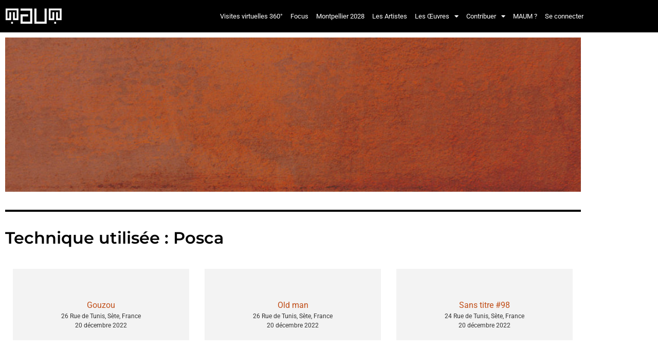

--- FILE ---
content_type: text/html; charset=UTF-8
request_url: https://maum.murum.fr/technique-utilisee/posca/
body_size: 28626
content:
<!doctype html>
<html lang="fr-FR">
<head>
	<meta charset="UTF-8">
	<meta name="viewport" content="width=device-width, initial-scale=1">
	<link rel="profile" href="https://gmpg.org/xfn/11">
	<meta name='robots' content='index, follow, max-image-preview:large, max-snippet:-1, max-video-preview:-1' />

	<!-- This site is optimized with the Yoast SEO plugin v26.8 - https://yoast.com/product/yoast-seo-wordpress/ -->
	<title>Archives des Posca - MAUM</title>
	<link rel="canonical" href="https://maum.murum.fr/technique-utilisee/posca/" />
	<link rel="next" href="https://maum.murum.fr/technique-utilisee/posca/page/2/" />
	<meta property="og:locale" content="fr_FR" />
	<meta property="og:type" content="article" />
	<meta property="og:title" content="Archives des Posca - MAUM" />
	<meta property="og:url" content="https://maum.murum.fr/technique-utilisee/posca/" />
	<meta property="og:site_name" content="MAUM" />
	<meta name="twitter:card" content="summary_large_image" />
	<script type="application/ld+json" class="yoast-schema-graph">{"@context":"https://schema.org","@graph":[{"@type":"CollectionPage","@id":"https://maum.murum.fr/technique-utilisee/posca/","url":"https://maum.murum.fr/technique-utilisee/posca/","name":"Archives des Posca - MAUM","isPartOf":{"@id":"https://maum.murum.fr/#website"},"primaryImageOfPage":{"@id":"https://maum.murum.fr/technique-utilisee/posca/#primaryimage"},"image":{"@id":"https://maum.murum.fr/technique-utilisee/posca/#primaryimage"},"thumbnailUrl":"https://maum.murum.fr/wp-content/uploads/2023/01/C_SNY7943.jpg","breadcrumb":{"@id":"https://maum.murum.fr/technique-utilisee/posca/#breadcrumb"},"inLanguage":"fr-FR"},{"@type":"ImageObject","inLanguage":"fr-FR","@id":"https://maum.murum.fr/technique-utilisee/posca/#primaryimage","url":"https://maum.murum.fr/wp-content/uploads/2023/01/C_SNY7943.jpg","contentUrl":"https://maum.murum.fr/wp-content/uploads/2023/01/C_SNY7943.jpg","width":5333,"height":4000},{"@type":"BreadcrumbList","@id":"https://maum.murum.fr/technique-utilisee/posca/#breadcrumb","itemListElement":[{"@type":"ListItem","position":1,"name":"Accueil","item":"https://maum.murum.fr/"},{"@type":"ListItem","position":2,"name":"Posca"}]},{"@type":"WebSite","@id":"https://maum.murum.fr/#website","url":"https://maum.murum.fr/","name":"MAUM","description":"M•A•U•M - Musée Arts Urbains Montpellier","publisher":{"@id":"https://maum.murum.fr/#organization"},"potentialAction":[{"@type":"SearchAction","target":{"@type":"EntryPoint","urlTemplate":"https://maum.murum.fr/?s={search_term_string}"},"query-input":{"@type":"PropertyValueSpecification","valueRequired":true,"valueName":"search_term_string"}}],"inLanguage":"fr-FR"},{"@type":"Organization","@id":"https://maum.murum.fr/#organization","name":"MAUM","url":"https://maum.murum.fr/","logo":{"@type":"ImageObject","inLanguage":"fr-FR","@id":"https://maum.murum.fr/#/schema/logo/image/","url":"https://maum.murum.fr/wp-content/uploads/2022/01/MAUM_Logo_800x276_noir.jpeg","contentUrl":"https://maum.murum.fr/wp-content/uploads/2022/01/MAUM_Logo_800x276_noir.jpeg","width":800,"height":276,"caption":"MAUM"},"image":{"@id":"https://maum.murum.fr/#/schema/logo/image/"},"sameAs":["https://www.facebook.com/maum.murum","https://www.instagram.com/maum.murum/"]}]}</script>
	<!-- / Yoast SEO plugin. -->


<link rel='dns-prefetch' href='//www.googletagmanager.com' />
<link rel="alternate" type="application/rss+xml" title="MAUM &raquo; Flux" href="https://maum.murum.fr/feed/" />
<link rel="alternate" type="application/rss+xml" title="MAUM &raquo; Flux des commentaires" href="https://maum.murum.fr/comments/feed/" />
<link rel="alternate" type="application/rss+xml" title="Flux pour MAUM &raquo; Posca Technique utilisée" href="https://maum.murum.fr/technique-utilisee/posca/feed/" />
<style id='wp-img-auto-sizes-contain-inline-css'>
img:is([sizes=auto i],[sizes^="auto," i]){contain-intrinsic-size:3000px 1500px}
/*# sourceURL=wp-img-auto-sizes-contain-inline-css */
</style>
<link rel='stylesheet' id='dce-animations-css' href='https://maum.murum.fr/wp-content/plugins/dynamic-content-for-elementor/assets/css/animations.css?ver=3.3.6' media='all' />
<link rel='stylesheet' id='toolset_bootstrap_4-css' href='https://maum.murum.fr/wp-content/plugins/wp-views/vendor/toolset/toolset-common/res/lib/bootstrap4/css/bootstrap.min.css?ver=4.5.3' media='screen' />
<link rel='stylesheet' id='toolset-maps-fixes-css' href='//maum.murum.fr/wp-content/plugins/toolset-maps/resources/css/toolset_maps_fixes.css?ver=2.2.1' media='all' />
<link rel='stylesheet' id='sbi_styles-css' href='https://maum.murum.fr/wp-content/plugins/instagram-feed/css/sbi-styles.min.css?ver=6.10.0' media='all' />
<style id='wp-emoji-styles-inline-css'>

	img.wp-smiley, img.emoji {
		display: inline !important;
		border: none !important;
		box-shadow: none !important;
		height: 1em !important;
		width: 1em !important;
		margin: 0 0.07em !important;
		vertical-align: -0.1em !important;
		background: none !important;
		padding: 0 !important;
	}
/*# sourceURL=wp-emoji-styles-inline-css */
</style>
<link rel='stylesheet' id='wp-block-library-css' href='https://maum.murum.fr/wp-includes/css/dist/block-library/style.min.css?ver=6.9' media='all' />
<link rel='stylesheet' id='wp-components-css' href='https://maum.murum.fr/wp-includes/css/dist/components/style.min.css?ver=6.9' media='all' />
<link rel='stylesheet' id='wp-preferences-css' href='https://maum.murum.fr/wp-includes/css/dist/preferences/style.min.css?ver=6.9' media='all' />
<link rel='stylesheet' id='wp-block-editor-css' href='https://maum.murum.fr/wp-includes/css/dist/block-editor/style.min.css?ver=6.9' media='all' />
<link rel='stylesheet' id='wp-reusable-blocks-css' href='https://maum.murum.fr/wp-includes/css/dist/reusable-blocks/style.min.css?ver=6.9' media='all' />
<link rel='stylesheet' id='wp-patterns-css' href='https://maum.murum.fr/wp-includes/css/dist/patterns/style.min.css?ver=6.9' media='all' />
<link rel='stylesheet' id='wp-editor-css' href='https://maum.murum.fr/wp-includes/css/dist/editor/style.min.css?ver=6.9' media='all' />
<link rel='stylesheet' id='cc_block-cgb-style-css-css' href='https://maum.murum.fr/wp-content/plugins/creative-commons/dist/blocks.style.build.css' media='all' />
<style id='bpgb-panorama-style-inline-css'>
.wp-block-bpgb-panorama .bpgbPanorama{display:inline-block;max-width:100%}

/*# sourceURL=https://maum.murum.fr/wp-content/plugins/panorama-block/build/view.css */
</style>
<link rel='stylesheet' id='mediaelement-css' href='https://maum.murum.fr/wp-includes/js/mediaelement/mediaelementplayer-legacy.min.css?ver=4.2.17' media='all' />
<link rel='stylesheet' id='wp-mediaelement-css' href='https://maum.murum.fr/wp-includes/js/mediaelement/wp-mediaelement.min.css?ver=6.9' media='all' />
<link rel='stylesheet' id='view_editor_gutenberg_frontend_assets-css' href='https://maum.murum.fr/wp-content/plugins/wp-views/public/css/views-frontend.css?ver=3.6.21' media='all' />
<style id='view_editor_gutenberg_frontend_assets-inline-css'>
.wpv-sort-list-dropdown.wpv-sort-list-dropdown-style-default > span.wpv-sort-list,.wpv-sort-list-dropdown.wpv-sort-list-dropdown-style-default .wpv-sort-list-item {border-color: #cdcdcd;}.wpv-sort-list-dropdown.wpv-sort-list-dropdown-style-default .wpv-sort-list-item a {color: #444;background-color: #fff;}.wpv-sort-list-dropdown.wpv-sort-list-dropdown-style-default a:hover,.wpv-sort-list-dropdown.wpv-sort-list-dropdown-style-default a:focus {color: #000;background-color: #eee;}.wpv-sort-list-dropdown.wpv-sort-list-dropdown-style-default .wpv-sort-list-item.wpv-sort-list-current a {color: #000;background-color: #eee;}
.wpv-sort-list-dropdown.wpv-sort-list-dropdown-style-default > span.wpv-sort-list,.wpv-sort-list-dropdown.wpv-sort-list-dropdown-style-default .wpv-sort-list-item {border-color: #cdcdcd;}.wpv-sort-list-dropdown.wpv-sort-list-dropdown-style-default .wpv-sort-list-item a {color: #444;background-color: #fff;}.wpv-sort-list-dropdown.wpv-sort-list-dropdown-style-default a:hover,.wpv-sort-list-dropdown.wpv-sort-list-dropdown-style-default a:focus {color: #000;background-color: #eee;}.wpv-sort-list-dropdown.wpv-sort-list-dropdown-style-default .wpv-sort-list-item.wpv-sort-list-current a {color: #000;background-color: #eee;}.wpv-sort-list-dropdown.wpv-sort-list-dropdown-style-grey > span.wpv-sort-list,.wpv-sort-list-dropdown.wpv-sort-list-dropdown-style-grey .wpv-sort-list-item {border-color: #cdcdcd;}.wpv-sort-list-dropdown.wpv-sort-list-dropdown-style-grey .wpv-sort-list-item a {color: #444;background-color: #eeeeee;}.wpv-sort-list-dropdown.wpv-sort-list-dropdown-style-grey a:hover,.wpv-sort-list-dropdown.wpv-sort-list-dropdown-style-grey a:focus {color: #000;background-color: #e5e5e5;}.wpv-sort-list-dropdown.wpv-sort-list-dropdown-style-grey .wpv-sort-list-item.wpv-sort-list-current a {color: #000;background-color: #e5e5e5;}
.wpv-sort-list-dropdown.wpv-sort-list-dropdown-style-default > span.wpv-sort-list,.wpv-sort-list-dropdown.wpv-sort-list-dropdown-style-default .wpv-sort-list-item {border-color: #cdcdcd;}.wpv-sort-list-dropdown.wpv-sort-list-dropdown-style-default .wpv-sort-list-item a {color: #444;background-color: #fff;}.wpv-sort-list-dropdown.wpv-sort-list-dropdown-style-default a:hover,.wpv-sort-list-dropdown.wpv-sort-list-dropdown-style-default a:focus {color: #000;background-color: #eee;}.wpv-sort-list-dropdown.wpv-sort-list-dropdown-style-default .wpv-sort-list-item.wpv-sort-list-current a {color: #000;background-color: #eee;}.wpv-sort-list-dropdown.wpv-sort-list-dropdown-style-grey > span.wpv-sort-list,.wpv-sort-list-dropdown.wpv-sort-list-dropdown-style-grey .wpv-sort-list-item {border-color: #cdcdcd;}.wpv-sort-list-dropdown.wpv-sort-list-dropdown-style-grey .wpv-sort-list-item a {color: #444;background-color: #eeeeee;}.wpv-sort-list-dropdown.wpv-sort-list-dropdown-style-grey a:hover,.wpv-sort-list-dropdown.wpv-sort-list-dropdown-style-grey a:focus {color: #000;background-color: #e5e5e5;}.wpv-sort-list-dropdown.wpv-sort-list-dropdown-style-grey .wpv-sort-list-item.wpv-sort-list-current a {color: #000;background-color: #e5e5e5;}.wpv-sort-list-dropdown.wpv-sort-list-dropdown-style-blue > span.wpv-sort-list,.wpv-sort-list-dropdown.wpv-sort-list-dropdown-style-blue .wpv-sort-list-item {border-color: #0099cc;}.wpv-sort-list-dropdown.wpv-sort-list-dropdown-style-blue .wpv-sort-list-item a {color: #444;background-color: #cbddeb;}.wpv-sort-list-dropdown.wpv-sort-list-dropdown-style-blue a:hover,.wpv-sort-list-dropdown.wpv-sort-list-dropdown-style-blue a:focus {color: #000;background-color: #95bedd;}.wpv-sort-list-dropdown.wpv-sort-list-dropdown-style-blue .wpv-sort-list-item.wpv-sort-list-current a {color: #000;background-color: #95bedd;}
/*# sourceURL=view_editor_gutenberg_frontend_assets-inline-css */
</style>
<style id='global-styles-inline-css'>
:root{--wp--preset--aspect-ratio--square: 1;--wp--preset--aspect-ratio--4-3: 4/3;--wp--preset--aspect-ratio--3-4: 3/4;--wp--preset--aspect-ratio--3-2: 3/2;--wp--preset--aspect-ratio--2-3: 2/3;--wp--preset--aspect-ratio--16-9: 16/9;--wp--preset--aspect-ratio--9-16: 9/16;--wp--preset--color--black: #000000;--wp--preset--color--cyan-bluish-gray: #abb8c3;--wp--preset--color--white: #ffffff;--wp--preset--color--pale-pink: #f78da7;--wp--preset--color--vivid-red: #cf2e2e;--wp--preset--color--luminous-vivid-orange: #ff6900;--wp--preset--color--luminous-vivid-amber: #fcb900;--wp--preset--color--light-green-cyan: #7bdcb5;--wp--preset--color--vivid-green-cyan: #00d084;--wp--preset--color--pale-cyan-blue: #8ed1fc;--wp--preset--color--vivid-cyan-blue: #0693e3;--wp--preset--color--vivid-purple: #9b51e0;--wp--preset--gradient--vivid-cyan-blue-to-vivid-purple: linear-gradient(135deg,rgb(6,147,227) 0%,rgb(155,81,224) 100%);--wp--preset--gradient--light-green-cyan-to-vivid-green-cyan: linear-gradient(135deg,rgb(122,220,180) 0%,rgb(0,208,130) 100%);--wp--preset--gradient--luminous-vivid-amber-to-luminous-vivid-orange: linear-gradient(135deg,rgb(252,185,0) 0%,rgb(255,105,0) 100%);--wp--preset--gradient--luminous-vivid-orange-to-vivid-red: linear-gradient(135deg,rgb(255,105,0) 0%,rgb(207,46,46) 100%);--wp--preset--gradient--very-light-gray-to-cyan-bluish-gray: linear-gradient(135deg,rgb(238,238,238) 0%,rgb(169,184,195) 100%);--wp--preset--gradient--cool-to-warm-spectrum: linear-gradient(135deg,rgb(74,234,220) 0%,rgb(151,120,209) 20%,rgb(207,42,186) 40%,rgb(238,44,130) 60%,rgb(251,105,98) 80%,rgb(254,248,76) 100%);--wp--preset--gradient--blush-light-purple: linear-gradient(135deg,rgb(255,206,236) 0%,rgb(152,150,240) 100%);--wp--preset--gradient--blush-bordeaux: linear-gradient(135deg,rgb(254,205,165) 0%,rgb(254,45,45) 50%,rgb(107,0,62) 100%);--wp--preset--gradient--luminous-dusk: linear-gradient(135deg,rgb(255,203,112) 0%,rgb(199,81,192) 50%,rgb(65,88,208) 100%);--wp--preset--gradient--pale-ocean: linear-gradient(135deg,rgb(255,245,203) 0%,rgb(182,227,212) 50%,rgb(51,167,181) 100%);--wp--preset--gradient--electric-grass: linear-gradient(135deg,rgb(202,248,128) 0%,rgb(113,206,126) 100%);--wp--preset--gradient--midnight: linear-gradient(135deg,rgb(2,3,129) 0%,rgb(40,116,252) 100%);--wp--preset--font-size--small: 13px;--wp--preset--font-size--medium: 20px;--wp--preset--font-size--large: 36px;--wp--preset--font-size--x-large: 42px;--wp--preset--spacing--20: 0.44rem;--wp--preset--spacing--30: 0.67rem;--wp--preset--spacing--40: 1rem;--wp--preset--spacing--50: 1.5rem;--wp--preset--spacing--60: 2.25rem;--wp--preset--spacing--70: 3.38rem;--wp--preset--spacing--80: 5.06rem;--wp--preset--shadow--natural: 6px 6px 9px rgba(0, 0, 0, 0.2);--wp--preset--shadow--deep: 12px 12px 50px rgba(0, 0, 0, 0.4);--wp--preset--shadow--sharp: 6px 6px 0px rgba(0, 0, 0, 0.2);--wp--preset--shadow--outlined: 6px 6px 0px -3px rgb(255, 255, 255), 6px 6px rgb(0, 0, 0);--wp--preset--shadow--crisp: 6px 6px 0px rgb(0, 0, 0);}:root { --wp--style--global--content-size: 800px;--wp--style--global--wide-size: 1200px; }:where(body) { margin: 0; }.wp-site-blocks > .alignleft { float: left; margin-right: 2em; }.wp-site-blocks > .alignright { float: right; margin-left: 2em; }.wp-site-blocks > .aligncenter { justify-content: center; margin-left: auto; margin-right: auto; }:where(.wp-site-blocks) > * { margin-block-start: 24px; margin-block-end: 0; }:where(.wp-site-blocks) > :first-child { margin-block-start: 0; }:where(.wp-site-blocks) > :last-child { margin-block-end: 0; }:root { --wp--style--block-gap: 24px; }:root :where(.is-layout-flow) > :first-child{margin-block-start: 0;}:root :where(.is-layout-flow) > :last-child{margin-block-end: 0;}:root :where(.is-layout-flow) > *{margin-block-start: 24px;margin-block-end: 0;}:root :where(.is-layout-constrained) > :first-child{margin-block-start: 0;}:root :where(.is-layout-constrained) > :last-child{margin-block-end: 0;}:root :where(.is-layout-constrained) > *{margin-block-start: 24px;margin-block-end: 0;}:root :where(.is-layout-flex){gap: 24px;}:root :where(.is-layout-grid){gap: 24px;}.is-layout-flow > .alignleft{float: left;margin-inline-start: 0;margin-inline-end: 2em;}.is-layout-flow > .alignright{float: right;margin-inline-start: 2em;margin-inline-end: 0;}.is-layout-flow > .aligncenter{margin-left: auto !important;margin-right: auto !important;}.is-layout-constrained > .alignleft{float: left;margin-inline-start: 0;margin-inline-end: 2em;}.is-layout-constrained > .alignright{float: right;margin-inline-start: 2em;margin-inline-end: 0;}.is-layout-constrained > .aligncenter{margin-left: auto !important;margin-right: auto !important;}.is-layout-constrained > :where(:not(.alignleft):not(.alignright):not(.alignfull)){max-width: var(--wp--style--global--content-size);margin-left: auto !important;margin-right: auto !important;}.is-layout-constrained > .alignwide{max-width: var(--wp--style--global--wide-size);}body .is-layout-flex{display: flex;}.is-layout-flex{flex-wrap: wrap;align-items: center;}.is-layout-flex > :is(*, div){margin: 0;}body .is-layout-grid{display: grid;}.is-layout-grid > :is(*, div){margin: 0;}body{padding-top: 0px;padding-right: 0px;padding-bottom: 0px;padding-left: 0px;}a:where(:not(.wp-element-button)){text-decoration: underline;}:root :where(.wp-element-button, .wp-block-button__link){background-color: #32373c;border-width: 0;color: #fff;font-family: inherit;font-size: inherit;font-style: inherit;font-weight: inherit;letter-spacing: inherit;line-height: inherit;padding-top: calc(0.667em + 2px);padding-right: calc(1.333em + 2px);padding-bottom: calc(0.667em + 2px);padding-left: calc(1.333em + 2px);text-decoration: none;text-transform: inherit;}.has-black-color{color: var(--wp--preset--color--black) !important;}.has-cyan-bluish-gray-color{color: var(--wp--preset--color--cyan-bluish-gray) !important;}.has-white-color{color: var(--wp--preset--color--white) !important;}.has-pale-pink-color{color: var(--wp--preset--color--pale-pink) !important;}.has-vivid-red-color{color: var(--wp--preset--color--vivid-red) !important;}.has-luminous-vivid-orange-color{color: var(--wp--preset--color--luminous-vivid-orange) !important;}.has-luminous-vivid-amber-color{color: var(--wp--preset--color--luminous-vivid-amber) !important;}.has-light-green-cyan-color{color: var(--wp--preset--color--light-green-cyan) !important;}.has-vivid-green-cyan-color{color: var(--wp--preset--color--vivid-green-cyan) !important;}.has-pale-cyan-blue-color{color: var(--wp--preset--color--pale-cyan-blue) !important;}.has-vivid-cyan-blue-color{color: var(--wp--preset--color--vivid-cyan-blue) !important;}.has-vivid-purple-color{color: var(--wp--preset--color--vivid-purple) !important;}.has-black-background-color{background-color: var(--wp--preset--color--black) !important;}.has-cyan-bluish-gray-background-color{background-color: var(--wp--preset--color--cyan-bluish-gray) !important;}.has-white-background-color{background-color: var(--wp--preset--color--white) !important;}.has-pale-pink-background-color{background-color: var(--wp--preset--color--pale-pink) !important;}.has-vivid-red-background-color{background-color: var(--wp--preset--color--vivid-red) !important;}.has-luminous-vivid-orange-background-color{background-color: var(--wp--preset--color--luminous-vivid-orange) !important;}.has-luminous-vivid-amber-background-color{background-color: var(--wp--preset--color--luminous-vivid-amber) !important;}.has-light-green-cyan-background-color{background-color: var(--wp--preset--color--light-green-cyan) !important;}.has-vivid-green-cyan-background-color{background-color: var(--wp--preset--color--vivid-green-cyan) !important;}.has-pale-cyan-blue-background-color{background-color: var(--wp--preset--color--pale-cyan-blue) !important;}.has-vivid-cyan-blue-background-color{background-color: var(--wp--preset--color--vivid-cyan-blue) !important;}.has-vivid-purple-background-color{background-color: var(--wp--preset--color--vivid-purple) !important;}.has-black-border-color{border-color: var(--wp--preset--color--black) !important;}.has-cyan-bluish-gray-border-color{border-color: var(--wp--preset--color--cyan-bluish-gray) !important;}.has-white-border-color{border-color: var(--wp--preset--color--white) !important;}.has-pale-pink-border-color{border-color: var(--wp--preset--color--pale-pink) !important;}.has-vivid-red-border-color{border-color: var(--wp--preset--color--vivid-red) !important;}.has-luminous-vivid-orange-border-color{border-color: var(--wp--preset--color--luminous-vivid-orange) !important;}.has-luminous-vivid-amber-border-color{border-color: var(--wp--preset--color--luminous-vivid-amber) !important;}.has-light-green-cyan-border-color{border-color: var(--wp--preset--color--light-green-cyan) !important;}.has-vivid-green-cyan-border-color{border-color: var(--wp--preset--color--vivid-green-cyan) !important;}.has-pale-cyan-blue-border-color{border-color: var(--wp--preset--color--pale-cyan-blue) !important;}.has-vivid-cyan-blue-border-color{border-color: var(--wp--preset--color--vivid-cyan-blue) !important;}.has-vivid-purple-border-color{border-color: var(--wp--preset--color--vivid-purple) !important;}.has-vivid-cyan-blue-to-vivid-purple-gradient-background{background: var(--wp--preset--gradient--vivid-cyan-blue-to-vivid-purple) !important;}.has-light-green-cyan-to-vivid-green-cyan-gradient-background{background: var(--wp--preset--gradient--light-green-cyan-to-vivid-green-cyan) !important;}.has-luminous-vivid-amber-to-luminous-vivid-orange-gradient-background{background: var(--wp--preset--gradient--luminous-vivid-amber-to-luminous-vivid-orange) !important;}.has-luminous-vivid-orange-to-vivid-red-gradient-background{background: var(--wp--preset--gradient--luminous-vivid-orange-to-vivid-red) !important;}.has-very-light-gray-to-cyan-bluish-gray-gradient-background{background: var(--wp--preset--gradient--very-light-gray-to-cyan-bluish-gray) !important;}.has-cool-to-warm-spectrum-gradient-background{background: var(--wp--preset--gradient--cool-to-warm-spectrum) !important;}.has-blush-light-purple-gradient-background{background: var(--wp--preset--gradient--blush-light-purple) !important;}.has-blush-bordeaux-gradient-background{background: var(--wp--preset--gradient--blush-bordeaux) !important;}.has-luminous-dusk-gradient-background{background: var(--wp--preset--gradient--luminous-dusk) !important;}.has-pale-ocean-gradient-background{background: var(--wp--preset--gradient--pale-ocean) !important;}.has-electric-grass-gradient-background{background: var(--wp--preset--gradient--electric-grass) !important;}.has-midnight-gradient-background{background: var(--wp--preset--gradient--midnight) !important;}.has-small-font-size{font-size: var(--wp--preset--font-size--small) !important;}.has-medium-font-size{font-size: var(--wp--preset--font-size--medium) !important;}.has-large-font-size{font-size: var(--wp--preset--font-size--large) !important;}.has-x-large-font-size{font-size: var(--wp--preset--font-size--x-large) !important;}
:root :where(.wp-block-pullquote){font-size: 1.5em;line-height: 1.6;}
/*# sourceURL=global-styles-inline-css */
</style>
<link rel='stylesheet' id='avatar-manager-css' href='https://maum.murum.fr/wp-content/plugins/avatar-manager/assets/css/avatar-manager.min.css?ver=1.2.1' media='all' />
<link rel='stylesheet' id='osm-map-css-css' href='https://maum.murum.fr/wp-content/plugins/osm/css/osm_map.css?ver=6.9' media='all' />
<link rel='stylesheet' id='osm-ol3-css-css' href='https://maum.murum.fr/wp-content/plugins/osm/js/OL/7.1.0/ol.css?ver=6.9' media='all' />
<link rel='stylesheet' id='osm-ol3-ext-css-css' href='https://maum.murum.fr/wp-content/plugins/osm/css/osm_map_v3.css?ver=6.9' media='all' />
<link rel='stylesheet' id='vr-views-css' href='https://maum.murum.fr/wp-content/plugins/vr-views/public/css/vr-views-public.css?ver=1.0.0' media='all' />
<link rel='stylesheet' id='hello-elementor-css' href='https://maum.murum.fr/wp-content/themes/hello-elementor/assets/css/reset.css?ver=3.4.5' media='all' />
<link rel='stylesheet' id='hello-elementor-theme-style-css' href='https://maum.murum.fr/wp-content/themes/hello-elementor/assets/css/theme.css?ver=3.4.5' media='all' />
<link rel='stylesheet' id='hello-elementor-header-footer-css' href='https://maum.murum.fr/wp-content/themes/hello-elementor/assets/css/header-footer.css?ver=3.4.5' media='all' />
<link rel='stylesheet' id='elementor-frontend-css' href='https://maum.murum.fr/wp-content/plugins/elementor/assets/css/frontend.min.css?ver=3.34.2' media='all' />
<link rel='stylesheet' id='widget-image-css' href='https://maum.murum.fr/wp-content/plugins/elementor/assets/css/widget-image.min.css?ver=3.34.2' media='all' />
<link rel='stylesheet' id='widget-nav-menu-css' href='https://maum.murum.fr/wp-content/plugins/elementor-pro/assets/css/widget-nav-menu.min.css?ver=3.34.2' media='all' />
<link rel='stylesheet' id='e-sticky-css' href='https://maum.murum.fr/wp-content/plugins/elementor-pro/assets/css/modules/sticky.min.css?ver=3.34.2' media='all' />
<link rel='stylesheet' id='widget-divider-css' href='https://maum.murum.fr/wp-content/plugins/elementor/assets/css/widget-divider.min.css?ver=3.34.2' media='all' />
<link rel='stylesheet' id='widget-spacer-css' href='https://maum.murum.fr/wp-content/plugins/elementor/assets/css/widget-spacer.min.css?ver=3.34.2' media='all' />
<link rel='stylesheet' id='widget-heading-css' href='https://maum.murum.fr/wp-content/plugins/elementor/assets/css/widget-heading.min.css?ver=3.34.2' media='all' />
<link rel='stylesheet' id='widget-social-icons-css' href='https://maum.murum.fr/wp-content/plugins/elementor/assets/css/widget-social-icons.min.css?ver=3.34.2' media='all' />
<link rel='stylesheet' id='e-apple-webkit-css' href='https://maum.murum.fr/wp-content/plugins/elementor/assets/css/conditionals/apple-webkit.min.css?ver=3.34.2' media='all' />
<link rel='stylesheet' id='widget-icon-list-css' href='https://maum.murum.fr/wp-content/plugins/elementor/assets/css/widget-icon-list.min.css?ver=3.34.2' media='all' />
<link rel='stylesheet' id='e-animation-fadeInUp-css' href='https://maum.murum.fr/wp-content/plugins/elementor/assets/lib/animations/styles/fadeInUp.min.css?ver=3.34.2' media='all' />
<link rel='stylesheet' id='swiper-css' href='https://maum.murum.fr/wp-content/plugins/elementor/assets/lib/swiper/v8/css/swiper.min.css?ver=8.4.5' media='all' />
<link rel='stylesheet' id='e-swiper-css' href='https://maum.murum.fr/wp-content/plugins/elementor/assets/css/conditionals/e-swiper.min.css?ver=3.34.2' media='all' />
<link rel='stylesheet' id='widget-slides-css' href='https://maum.murum.fr/wp-content/plugins/elementor-pro/assets/css/widget-slides.min.css?ver=3.34.2' media='all' />
<link rel='stylesheet' id='elementor-icons-css' href='https://maum.murum.fr/wp-content/plugins/elementor/assets/lib/eicons/css/elementor-icons.min.css?ver=5.46.0' media='all' />
<link rel='stylesheet' id='elementor-post-5-css' href='https://maum.murum.fr/wp-content/uploads/elementor/css/post-5.css?ver=1769147316' media='all' />
<link rel='stylesheet' id='dashicons-css' href='https://maum.murum.fr/wp-includes/css/dashicons.min.css?ver=6.9' media='all' />
<link rel='stylesheet' id='sbistyles-css' href='https://maum.murum.fr/wp-content/plugins/instagram-feed/css/sbi-styles.min.css?ver=6.10.0' media='all' />
<link rel='stylesheet' id='elementor-post-20-css' href='https://maum.murum.fr/wp-content/uploads/elementor/css/post-20.css?ver=1769147316' media='all' />
<link rel='stylesheet' id='elementor-post-519-css' href='https://maum.murum.fr/wp-content/uploads/elementor/css/post-519.css?ver=1769147316' media='all' />
<link rel='stylesheet' id='elementor-post-2374-css' href='https://maum.murum.fr/wp-content/uploads/elementor/css/post-2374.css?ver=1769151331' media='all' />
<link rel='stylesheet' id='toolset-select2-css-css' href='https://maum.murum.fr/wp-content/plugins/wp-views/vendor/toolset/toolset-common/res/lib/select2/select2.css?ver=6.9' media='screen' />
<link rel='stylesheet' id='elementor-gf-local-montserrat-css' href='https://maum.murum.fr/wp-content/uploads/elementor/google-fonts/css/montserrat.css?ver=1742233721' media='all' />
<link rel='stylesheet' id='elementor-gf-local-sourcesanspro-css' href='https://maum.murum.fr/wp-content/uploads/elementor/google-fonts/css/sourcesanspro.css?ver=1742233724' media='all' />
<link rel='stylesheet' id='elementor-gf-local-roboto-css' href='https://maum.murum.fr/wp-content/uploads/elementor/google-fonts/css/roboto.css?ver=1742233730' media='all' />
<link rel='stylesheet' id='elementor-icons-shared-0-css' href='https://maum.murum.fr/wp-content/plugins/elementor/assets/lib/font-awesome/css/fontawesome.min.css?ver=5.15.3' media='all' />
<link rel='stylesheet' id='elementor-icons-fa-solid-css' href='https://maum.murum.fr/wp-content/plugins/elementor/assets/lib/font-awesome/css/solid.min.css?ver=5.15.3' media='all' />
<link rel='stylesheet' id='elementor-icons-fa-brands-css' href='https://maum.murum.fr/wp-content/plugins/elementor/assets/lib/font-awesome/css/brands.min.css?ver=5.15.3' media='all' />
<link rel='stylesheet' id='elementor-icons-fa-regular-css' href='https://maum.murum.fr/wp-content/plugins/elementor/assets/lib/font-awesome/css/regular.min.css?ver=5.15.3' media='all' />
<script src="https://maum.murum.fr/wp-content/plugins/cred-frontend-editor/vendor/toolset/common-es/public/toolset-common-es-frontend.js?ver=175000" id="toolset-common-es-frontend-js"></script>
<script src="https://maum.murum.fr/wp-includes/js/jquery/jquery.min.js?ver=3.7.1" id="jquery-core-js"></script>
<script src="https://maum.murum.fr/wp-includes/js/jquery/jquery-migrate.min.js?ver=3.4.1" id="jquery-migrate-js"></script>
<script src="https://maum.murum.fr/wp-content/plugins/avatar-manager/assets/js/avatar-manager.min.js?ver=1.2.1" id="avatar-manager-js"></script>
<script src="https://maum.murum.fr/wp-content/plugins/osm/js/OL/2.13.1/OpenLayers.js?ver=6.9" id="osm-ol-library-js"></script>
<script src="https://maum.murum.fr/wp-content/plugins/osm/js/OSM/openlayers/OpenStreetMap.js?ver=6.9" id="osm-osm-library-js"></script>
<script src="https://maum.murum.fr/wp-content/plugins/osm/js/OSeaM/harbours.js?ver=6.9" id="osm-harbours-library-js"></script>
<script src="https://maum.murum.fr/wp-content/plugins/osm/js/OSeaM/map_utils.js?ver=6.9" id="osm-map-utils-library-js"></script>
<script src="https://maum.murum.fr/wp-content/plugins/osm/js/OSeaM/utilities.js?ver=6.9" id="osm-utilities-library-js"></script>
<script src="https://maum.murum.fr/wp-content/plugins/osm/js/osm-plugin-lib.js?ver=6.9" id="OsmScript-js"></script>
<script src="https://maum.murum.fr/wp-content/plugins/osm/js/polyfill/v2/polyfill.min.js?features=requestAnimationFrame%2CElement.prototype.classList%2CURL&amp;ver=6.9" id="osm-polyfill-js"></script>
<script src="https://maum.murum.fr/wp-content/plugins/osm/js/OL/7.1.0/ol.js?ver=6.9" id="osm-ol3-library-js"></script>
<script src="https://maum.murum.fr/wp-content/plugins/osm/js/osm-v3-plugin-lib.js?ver=6.9" id="osm-ol3-ext-library-js"></script>
<script src="https://maum.murum.fr/wp-content/plugins/osm/js/osm-metabox-events.js?ver=6.9" id="osm-ol3-metabox-events-js"></script>
<script src="https://maum.murum.fr/wp-content/plugins/osm/js/osm-startup-lib.js?ver=6.9" id="osm-map-startup-js"></script>
<script src="https://maum.murum.fr/wp-content/plugins/vr-views/public/js/vr-views-public.js?ver=1.0.0" id="vr-views-js"></script>

<!-- Extrait de code de la balise Google (gtag.js) ajouté par Site Kit -->
<!-- Extrait Google Analytics ajouté par Site Kit -->
<script src="https://www.googletagmanager.com/gtag/js?id=G-Y5HD55KEK3" id="google_gtagjs-js" async></script>
<script id="google_gtagjs-js-after">
window.dataLayer = window.dataLayer || [];function gtag(){dataLayer.push(arguments);}
gtag("set","linker",{"domains":["maum.murum.fr"]});
gtag("js", new Date());
gtag("set", "developer_id.dZTNiMT", true);
gtag("config", "G-Y5HD55KEK3");
//# sourceURL=google_gtagjs-js-after
</script>
<link rel="https://api.w.org/" href="https://maum.murum.fr/wp-json/" /><link rel="alternate" title="JSON" type="application/json" href="https://maum.murum.fr/wp-json/wp/v2/technique-utilisee/43" /><link rel="EditURI" type="application/rsd+xml" title="RSD" href="https://maum.murum.fr/xmlrpc.php?rsd" />
<meta name="generator" content="WordPress 6.9" />
<meta name="generator" content="Site Kit by Google 1.170.0" /><script type="text/javascript"> 

/**  all layers have to be in this global array - in further process each map will have something like vectorM[map_ol3js_n][layer_n] */
var vectorM = [[]];


/** put translations from PHP/mo to JavaScript */
var translations = [];

/** global GET-Parameters */
var HTTP_GET_VARS = [];

</script><!-- OSM plugin V6.1.9: did not add geo meta tags. --> 


<!-- WPMobile.App -->
<meta name="theme-color" content="#0f53a6" />
<meta name="msapplication-navbutton-color" content="#0f53a6" />
<meta name="apple-mobile-web-app-status-bar-style" content="#0f53a6" />
<!-- / WPMobile.App -->

<meta name="generator" content="Elementor 3.34.2; features: additional_custom_breakpoints; settings: css_print_method-external, google_font-enabled, font_display-auto">
 <script> window.addEventListener("load",function(){ var c={script:false,link:false}; function ls(s) { if(!['script','link'].includes(s)||c[s]){return;}c[s]=true; var d=document,f=d.getElementsByTagName(s)[0],j=d.createElement(s); if(s==='script'){j.async=true;j.src='https://maum.murum.fr/wp-content/plugins/wp-views/vendor/toolset/blocks/public/js/frontend.js?v=1.6.17';}else{ j.rel='stylesheet';j.href='https://maum.murum.fr/wp-content/plugins/wp-views/vendor/toolset/blocks/public/css/style.css?v=1.6.17';} f.parentNode.insertBefore(j, f); }; function ex(){ls('script');ls('link')} window.addEventListener("scroll", ex, {once: true}); if (('IntersectionObserver' in window) && ('IntersectionObserverEntry' in window) && ('intersectionRatio' in window.IntersectionObserverEntry.prototype)) { var i = 0, fb = document.querySelectorAll("[class^='tb-']"), o = new IntersectionObserver(es => { es.forEach(e => { o.unobserve(e.target); if (e.intersectionRatio > 0) { ex();o.disconnect();}else{ i++;if(fb.length>i){o.observe(fb[i])}} }) }); if (fb.length) { o.observe(fb[i]) } } }) </script>
	<noscript>
		<link rel="stylesheet" href="https://maum.murum.fr/wp-content/plugins/wp-views/vendor/toolset/blocks/public/css/style.css">
	</noscript>			<style>
				.e-con.e-parent:nth-of-type(n+4):not(.e-lazyloaded):not(.e-no-lazyload),
				.e-con.e-parent:nth-of-type(n+4):not(.e-lazyloaded):not(.e-no-lazyload) * {
					background-image: none !important;
				}
				@media screen and (max-height: 1024px) {
					.e-con.e-parent:nth-of-type(n+3):not(.e-lazyloaded):not(.e-no-lazyload),
					.e-con.e-parent:nth-of-type(n+3):not(.e-lazyloaded):not(.e-no-lazyload) * {
						background-image: none !important;
					}
				}
				@media screen and (max-height: 640px) {
					.e-con.e-parent:nth-of-type(n+2):not(.e-lazyloaded):not(.e-no-lazyload),
					.e-con.e-parent:nth-of-type(n+2):not(.e-lazyloaded):not(.e-no-lazyload) * {
						background-image: none !important;
					}
				}
			</style>
			    <style>
        @font-face {
		  font-family: 'Framework7 Icons';
		  font-style: normal;
		  font-weight: 400;
		  src: url("https://maum.murum.fr/wp-content/plugins/wpappninja/themes/wpmobileapp/includes/fonts/Framework7Icons-Regular.eot?2019");
		  src: local('Framework7 Icons'),
    		 local('Framework7Icons-Regular'),
    		 url("https://maum.murum.fr/wp-content/plugins/wpappninja/themes/wpmobileapp/includes/fonts/Framework7Icons-Regular.woff2?2019") format("woff2"),
    		 url("https://maum.murum.fr/wp-content/plugins/wpappninja/themes/wpmobileapp/includes/fonts/Framework7Icons-Regular.woff?2019") format("woff"),
    		 url("https://maum.murum.fr/wp-content/plugins/wpappninja/themes/wpmobileapp/includes/fonts/Framework7Icons-Regular.ttf?2019") format("truetype");
		}

		.f7-icons, .framework7-icons {
		  font-family: 'Framework7 Icons';
		  font-weight: normal;
		  font-style: normal;
		  font-size: 25px;
		  line-height: 1;
		  letter-spacing: normal;
		  text-transform: none;
		  display: inline-block;
		  white-space: nowrap;
		  word-wrap: normal;
		  direction: ltr;
		  -webkit-font-smoothing: antialiased;
		  text-rendering: optimizeLegibility;
		  -moz-osx-font-smoothing: grayscale;
		  -webkit-font-feature-settings: "liga";
		  -moz-font-feature-settings: "liga=1";
		  -moz-font-feature-settings: "liga";
		  font-feature-settings: "liga";
		}
    </style>
<link rel="icon" href="https://maum.murum.fr/wp-content/uploads/2021/11/MAUM_Logo_120x120.gif" sizes="32x32" />
<link rel="icon" href="https://maum.murum.fr/wp-content/uploads/2021/11/MAUM_Logo_120x120.gif" sizes="192x192" />
<link rel="apple-touch-icon" href="https://maum.murum.fr/wp-content/uploads/2021/11/MAUM_Logo_120x120.gif" />
<meta name="msapplication-TileImage" content="https://maum.murum.fr/wp-content/uploads/2021/11/MAUM_Logo_120x120.gif" />
		<style type="text/css"></style>
		<script type="text/javascript"></script>
	</head>
<body class="archive tax-technique-utilisee term-posca term-43 wp-custom-logo wp-embed-responsive wp-theme-hello-elementor hello-elementor-default elementor-page-2374 elementor-default elementor-template-full-width elementor-kit-5">


<a class="skip-link screen-reader-text" href="#content">Aller au contenu</a>

		<header data-elementor-type="header" data-elementor-id="20" class="elementor elementor-20 elementor-location-header" data-elementor-post-type="elementor_library">
					<section data-dce-background-color="#000000" class="elementor-section elementor-top-section elementor-element elementor-element-a54d159 elementor-section-boxed elementor-section-height-default elementor-section-height-default" data-id="a54d159" data-element_type="section" data-settings="{&quot;background_background&quot;:&quot;classic&quot;,&quot;sticky&quot;:&quot;top&quot;,&quot;sticky_offset_mobile&quot;:0,&quot;sticky_on&quot;:[&quot;desktop&quot;,&quot;tablet&quot;,&quot;mobile&quot;],&quot;sticky_offset&quot;:0,&quot;sticky_effects_offset&quot;:0,&quot;sticky_anchor_link_offset&quot;:0}">
						<div class="elementor-container elementor-column-gap-default">
					<div class="elementor-column elementor-col-50 elementor-top-column elementor-element elementor-element-d1e114e" data-id="d1e114e" data-element_type="column">
			<div class="elementor-widget-wrap elementor-element-populated">
						<div class="elementor-element elementor-element-95ce13d dce_masking-none elementor-widget elementor-widget-image" data-id="95ce13d" data-element_type="widget" data-widget_type="image.default">
				<div class="elementor-widget-container">
																<a href="https://maum.murum.fr/">
							<img src="https://maum.murum.fr/wp-content/uploads/elementor/thumbs/MAUM_Logo_414x122_noir-qbdvfkuapmfb8n9ae2c8w2k646xf395fi45yngjf9c.jpeg" title="MAUM_Logo_414x122_noir" alt="MAUM_Logo_414x122_noir" loading="lazy" />								</a>
															</div>
				</div>
					</div>
		</div>
				<div class="elementor-column elementor-col-50 elementor-top-column elementor-element elementor-element-edcbe69" data-id="edcbe69" data-element_type="column">
			<div class="elementor-widget-wrap elementor-element-populated">
						<div class="elementor-element elementor-element-0a37492 elementor-nav-menu__align-end elementor-nav-menu--stretch elementor-nav-menu__text-align-center elementor-nav-menu--dropdown-tablet elementor-nav-menu--toggle elementor-nav-menu--burger elementor-widget elementor-widget-nav-menu" data-id="0a37492" data-element_type="widget" data-settings="{&quot;full_width&quot;:&quot;stretch&quot;,&quot;layout&quot;:&quot;horizontal&quot;,&quot;submenu_icon&quot;:{&quot;value&quot;:&quot;&lt;i class=\&quot;fas fa-caret-down\&quot; aria-hidden=\&quot;true\&quot;&gt;&lt;\/i&gt;&quot;,&quot;library&quot;:&quot;fa-solid&quot;},&quot;toggle&quot;:&quot;burger&quot;}" data-widget_type="nav-menu.default">
				<div class="elementor-widget-container">
								<nav aria-label="Menu" class="elementor-nav-menu--main elementor-nav-menu__container elementor-nav-menu--layout-horizontal e--pointer-none">
				<ul id="menu-1-0a37492" class="elementor-nav-menu"><li class="menu-item menu-item-type-post_type menu-item-object-page menu-item-4112"><a href="https://maum.murum.fr/les-visites-virtuelles-street-art/" class="elementor-item">Visites virtuelles 360°</a></li>
<li class="menu-item menu-item-type-post_type menu-item-object-page menu-item-4332"><a href="https://maum.murum.fr/focus/" class="elementor-item">Focus</a></li>
<li class="menu-item menu-item-type-post_type menu-item-object-page menu-item-4361"><a href="https://maum.murum.fr/montpellier-capitale-europeenne-culture-2028/" class="elementor-item">Montpellier 2028</a></li>
<li class="menu-item menu-item-type-post_type menu-item-object-page menu-item-535"><a href="https://maum.murum.fr/les-artistes/" class="elementor-item">Les Artistes</a></li>
<li class="menu-item menu-item-type-post_type menu-item-object-page menu-item-has-children menu-item-597"><a href="https://maum.murum.fr/les-oeuvres/" class="elementor-item">Les Œuvres</a>
<ul class="sub-menu elementor-nav-menu--dropdown">
	<li class="menu-item menu-item-type-post_type menu-item-object-page menu-item-2575"><a href="https://maum.murum.fr/les-collabs/" class="elementor-sub-item">Les Collabs</a></li>
</ul>
</li>
<li class="menu-item menu-item-type-post_type menu-item-object-page menu-item-has-children menu-item-212"><a href="https://maum.murum.fr/contribuer/" class="elementor-item">Contribuer</a>
<ul class="sub-menu elementor-nav-menu--dropdown">
	<li class="menu-item menu-item-type-post_type menu-item-object-page menu-item-2248"><a href="https://maum.murum.fr/inscription/" class="elementor-sub-item">Devenir Contributeur</a></li>
	<li class="menu-item menu-item-type-post_type menu-item-object-page menu-item-446"><a href="https://maum.murum.fr/contributeurs/" class="elementor-sub-item">Les Contributeurs</a></li>
</ul>
</li>
<li class="menu-item menu-item-type-post_type menu-item-object-page menu-item-593"><a href="https://maum.murum.fr/maum/" class="elementor-item">MAUM ?</a></li>
<li class="menu-item menu-item-type-post_type menu-item-object-page menu-item-2195"><a href="https://maum.murum.fr/se-connecter/" class="elementor-item">Se connecter</a></li>
</ul>			</nav>
					<div class="elementor-menu-toggle" role="button" tabindex="0" aria-label="Permuter le menu" aria-expanded="false">
			<i aria-hidden="true" role="presentation" class="elementor-menu-toggle__icon--open eicon-menu-bar"></i><i aria-hidden="true" role="presentation" class="elementor-menu-toggle__icon--close eicon-close"></i>		</div>
					<nav class="elementor-nav-menu--dropdown elementor-nav-menu__container" aria-hidden="true">
				<ul id="menu-2-0a37492" class="elementor-nav-menu"><li class="menu-item menu-item-type-post_type menu-item-object-page menu-item-4112"><a href="https://maum.murum.fr/les-visites-virtuelles-street-art/" class="elementor-item" tabindex="-1">Visites virtuelles 360°</a></li>
<li class="menu-item menu-item-type-post_type menu-item-object-page menu-item-4332"><a href="https://maum.murum.fr/focus/" class="elementor-item" tabindex="-1">Focus</a></li>
<li class="menu-item menu-item-type-post_type menu-item-object-page menu-item-4361"><a href="https://maum.murum.fr/montpellier-capitale-europeenne-culture-2028/" class="elementor-item" tabindex="-1">Montpellier 2028</a></li>
<li class="menu-item menu-item-type-post_type menu-item-object-page menu-item-535"><a href="https://maum.murum.fr/les-artistes/" class="elementor-item" tabindex="-1">Les Artistes</a></li>
<li class="menu-item menu-item-type-post_type menu-item-object-page menu-item-has-children menu-item-597"><a href="https://maum.murum.fr/les-oeuvres/" class="elementor-item" tabindex="-1">Les Œuvres</a>
<ul class="sub-menu elementor-nav-menu--dropdown">
	<li class="menu-item menu-item-type-post_type menu-item-object-page menu-item-2575"><a href="https://maum.murum.fr/les-collabs/" class="elementor-sub-item" tabindex="-1">Les Collabs</a></li>
</ul>
</li>
<li class="menu-item menu-item-type-post_type menu-item-object-page menu-item-has-children menu-item-212"><a href="https://maum.murum.fr/contribuer/" class="elementor-item" tabindex="-1">Contribuer</a>
<ul class="sub-menu elementor-nav-menu--dropdown">
	<li class="menu-item menu-item-type-post_type menu-item-object-page menu-item-2248"><a href="https://maum.murum.fr/inscription/" class="elementor-sub-item" tabindex="-1">Devenir Contributeur</a></li>
	<li class="menu-item menu-item-type-post_type menu-item-object-page menu-item-446"><a href="https://maum.murum.fr/contributeurs/" class="elementor-sub-item" tabindex="-1">Les Contributeurs</a></li>
</ul>
</li>
<li class="menu-item menu-item-type-post_type menu-item-object-page menu-item-593"><a href="https://maum.murum.fr/maum/" class="elementor-item" tabindex="-1">MAUM ?</a></li>
<li class="menu-item menu-item-type-post_type menu-item-object-page menu-item-2195"><a href="https://maum.murum.fr/se-connecter/" class="elementor-item" tabindex="-1">Se connecter</a></li>
</ul>			</nav>
						</div>
				</div>
					</div>
		</div>
					</div>
		</section>
				</header>
				<div data-elementor-type="archive" data-elementor-id="2374" class="elementor elementor-2374 elementor-location-archive" data-elementor-post-type="elementor_library">
					<section class="elementor-section elementor-top-section elementor-element elementor-element-f1fee97 elementor-section-boxed elementor-section-height-default elementor-section-height-default" data-id="f1fee97" data-element_type="section">
						<div class="elementor-container elementor-column-gap-default">
					<div class="elementor-column elementor-col-100 elementor-top-column elementor-element elementor-element-abf06c7" data-id="abf06c7" data-element_type="column">
			<div class="elementor-widget-wrap elementor-element-populated">
						<div class="elementor-element elementor-element-67c7ef2 elementor--h-position-center elementor--v-position-middle elementor-arrows-position-inside elementor-pagination-position-inside elementor-widget elementor-widget-slides" data-id="67c7ef2" data-element_type="widget" data-settings="{&quot;navigation&quot;:&quot;both&quot;,&quot;autoplay&quot;:&quot;yes&quot;,&quot;pause_on_hover&quot;:&quot;yes&quot;,&quot;pause_on_interaction&quot;:&quot;yes&quot;,&quot;autoplay_speed&quot;:5000,&quot;infinite&quot;:&quot;yes&quot;,&quot;transition&quot;:&quot;slide&quot;,&quot;transition_speed&quot;:500}" data-widget_type="slides.default">
				<div class="elementor-widget-container">
									<div class="elementor-swiper">
					<div class="elementor-slides-wrapper elementor-main-swiper swiper" role="region" aria-roledescription="carousel" aria-label="Diapositives" dir="ltr" data-animation="fadeInUp">
				<div class="swiper-wrapper elementor-slides">
										<div class="elementor-repeater-item-706be88 swiper-slide" role="group" aria-roledescription="slide"><div class="swiper-slide-bg" role="img" aria-label="TexTure_01-1024x436"></div><div class="swiper-slide-inner" ><div class="swiper-slide-contents"></div></div></div>				</div>
							</div>
				</div>
								</div>
				</div>
				<div class="elementor-element elementor-element-1df89c8 elementor-widget-divider--view-line elementor-widget elementor-widget-divider" data-id="1df89c8" data-element_type="widget" data-widget_type="divider.default">
				<div class="elementor-widget-container">
							<div class="elementor-divider">
			<span class="elementor-divider-separator">
						</span>
		</div>
						</div>
				</div>
				<div class="elementor-element elementor-element-e235883 elementor-widget elementor-widget-theme-archive-title elementor-page-title elementor-widget-heading" data-id="e235883" data-element_type="widget" data-widget_type="theme-archive-title.default">
				<div class="elementor-widget-container">
					<h2 class="elementor-heading-title elementor-size-default">Technique utilisée : Posca</h2>				</div>
				</div>
					</div>
		</div>
					</div>
		</section>
				<section class="elementor-section elementor-top-section elementor-element elementor-element-2514487 elementor-section-boxed elementor-section-height-default elementor-section-height-default" data-id="2514487" data-element_type="section">
						<div class="elementor-container elementor-column-gap-default">
					<div class="elementor-column elementor-col-100 elementor-top-column elementor-element elementor-element-f21989d" data-id="f21989d" data-element_type="column">
			<div class="elementor-widget-wrap elementor-element-populated">
						<div class="elementor-element elementor-element-b11c82f elementor-widget elementor-widget-toolset-view" data-id="b11c82f" data-element_type="widget" data-widget_type="toolset-view.default">
				<div class="elementor-widget-container">
					





   <script src="https://cdnjs.cloudflare.com/ajax/libs/masonry/3.3.2/masonry.pkgd.min.js"></script>
<div id="wpv-view-layout-2382-TCPID5887CPID5887" class="js-wpv-view-layout js-wpv-layout-responsive js-wpv-view-layout-2382-TCPID5887CPID5887" data-viewnumber="2382-TCPID5887CPID5887" data-pagination="{&quot;id&quot;:2382,&quot;query&quot;:&quot;normal&quot;,&quot;type&quot;:&quot;disabled&quot;,&quot;effect&quot;:&quot;fade&quot;,&quot;duration&quot;:500,&quot;speed&quot;:5,&quot;pause_on_hover&quot;:&quot;enabled&quot;,&quot;stop_rollover&quot;:&quot;false&quot;,&quot;cache_pages&quot;:&quot;enabled&quot;,&quot;preload_images&quot;:&quot;enabled&quot;,&quot;preload_pages&quot;:&quot;enabled&quot;,&quot;preload_reach&quot;:1,&quot;spinner&quot;:&quot;builtin&quot;,&quot;spinner_image&quot;:&quot;https://maum.murum.fr/wp-content/plugins/wp-views/embedded/res/img/ajax-loader.gif&quot;,&quot;callback_next&quot;:&quot;&quot;,&quot;manage_history&quot;:&quot;enabled&quot;,&quot;has_controls_in_form&quot;:&quot;disabled&quot;,&quot;infinite_tolerance&quot;:&quot;0&quot;,&quot;max_pages&quot;:0,&quot;page&quot;:1,&quot;base_permalink&quot;:&quot;/technique-utilisee/posca/?wpv_view_count=2382-TCPID5887CPID5887&amp;wpv_paged=WPV_PAGE_NUM&quot;,&quot;loop&quot;:{&quot;type&quot;:&quot;&quot;,&quot;name&quot;:&quot;&quot;,&quot;data&quot;:[],&quot;id&quot;:0}}" data-permalink="/technique-utilisee/posca/?wpv_view_count=2382-TCPID5887CPID5887">

<br>

<div class="masonry-grid">


<div class="col-lg-4 col-md-4 col-sm-6 col-xs-12 grid-item">


<div class="big_container">
	<div class="photo">
    <a href="https://maum.murum.fr/oeuvre/gouzou/" rel="noopener">
<img decoding="async" src="">
      </a>
    </div>
  <div class="titre"><a href="https://maum.murum.fr/oeuvre/gouzou/">Gouzou</a></div>


 <div class="adresse">26 Rue de Tunis, Sète, France</div>
  <div class="date">20 décembre 2022</div>
</div>
<br>
</div>

<div class="col-lg-4 col-md-4 col-sm-6 col-xs-12 grid-item">


<div class="big_container">
	<div class="photo">
    <a href="https://maum.murum.fr/oeuvre/old-man-2/" rel="noopener">
<img decoding="async" src="">
      </a>
    </div>
  <div class="titre"><a href="https://maum.murum.fr/oeuvre/old-man-2/">Old man</a></div>


 <div class="adresse">26 Rue de Tunis, Sète, France</div>
  <div class="date">20 décembre 2022</div>
</div>
<br>
</div>

<div class="col-lg-4 col-md-4 col-sm-6 col-xs-12 grid-item">


<div class="big_container">
	<div class="photo">
    <a href="https://maum.murum.fr/oeuvre/sans-titre-98/" rel="noopener">
<img decoding="async" src="">
      </a>
    </div>
  <div class="titre"><a href="https://maum.murum.fr/oeuvre/sans-titre-98/">Sans titre #98</a></div>


 <div class="adresse">24 Rue de Tunis, Sète, France</div>
  <div class="date">20 décembre 2022</div>
</div>
<br>
</div>

<div class="col-lg-4 col-md-4 col-sm-6 col-xs-12 grid-item">


<div class="big_container">
	<div class="photo">
    <a href="https://maum.murum.fr/oeuvre/sans-titre-96/" rel="noopener">
<img decoding="async" src="">
      </a>
    </div>
  <div class="titre"><a href="https://maum.murum.fr/oeuvre/sans-titre-96/">Sans titre #96</a></div>


 <div class="adresse">26 Rue de Tunis, Sète, France</div>
  <div class="date">20 décembre 2022</div>
</div>
<br>
</div>

<div class="col-lg-4 col-md-4 col-sm-6 col-xs-12 grid-item">


<div class="big_container">
	<div class="photo">
    <a href="https://maum.murum.fr/oeuvre/flower-power/" rel="noopener">
<img decoding="async" src="">
      </a>
    </div>
  <div class="titre"><a href="https://maum.murum.fr/oeuvre/flower-power/">Flower Power</a></div>


 <div class="adresse">26 Rue de Tunis, Sète, France</div>
  <div class="date">20 décembre 2022</div>
</div>
<br>
</div>

<div class="col-lg-4 col-md-4 col-sm-6 col-xs-12 grid-item">


<div class="big_container">
	<div class="photo">
    <a href="https://maum.murum.fr/oeuvre/tentaculaire-3/" rel="noopener">
<img decoding="async" src="">
      </a>
    </div>
  <div class="titre"><a href="https://maum.murum.fr/oeuvre/tentaculaire-3/">Tentaculaire</a></div>


 <div class="adresse">24 Rue de Tunis, Sète, France</div>
  <div class="date">20 décembre 2022</div>
</div>
<br>
</div>

<div class="col-lg-4 col-md-4 col-sm-6 col-xs-12 grid-item">


<div class="big_container">
	<div class="photo">
    <a href="https://maum.murum.fr/oeuvre/crevette/" rel="noopener">
<img decoding="async" src="">
      </a>
    </div>
  <div class="titre"><a href="https://maum.murum.fr/oeuvre/crevette/">Crevette</a></div>


 <div class="adresse">24 Rue de Tunis, Sète, France</div>
  <div class="date">20 décembre 2022</div>
</div>
<br>
</div>

<div class="col-lg-4 col-md-4 col-sm-6 col-xs-12 grid-item">


<div class="big_container">
	<div class="photo">
    <a href="https://maum.murum.fr/oeuvre/i-love-georges/" rel="noopener">
<img decoding="async" src="">
      </a>
    </div>
  <div class="titre"><a href="https://maum.murum.fr/oeuvre/i-love-georges/">I love Georges</a></div>


 <div class="adresse">20 Rue de Tunis, Sète, France</div>
  <div class="date">20 décembre 2022</div>
</div>
<br>
</div>

<div class="col-lg-4 col-md-4 col-sm-6 col-xs-12 grid-item">


<div class="big_container">
	<div class="photo">
    <a href="https://maum.murum.fr/oeuvre/maye-x-bault/" rel="noopener">
<img decoding="async" src="">
      </a>
    </div>
  <div class="titre"><a href="https://maum.murum.fr/oeuvre/maye-x-bault/">Maye X Bault</a></div>


 <div class="adresse">20 Rue de Tunis, Sète, France</div>
  <div class="date">20 décembre 2022</div>
</div>
<br>
</div>

<div class="col-lg-4 col-md-4 col-sm-6 col-xs-12 grid-item">


<div class="big_container">
	<div class="photo">
    <a href="https://maum.murum.fr/oeuvre/sans-titre-95/" rel="noopener">
<img decoding="async" src="">
      </a>
    </div>
  <div class="titre"><a href="https://maum.murum.fr/oeuvre/sans-titre-95/">Sans titre #95</a></div>


 <div class="adresse">19 Rue de Tunis, Sète, France</div>
  <div class="date">20 décembre 2022</div>
</div>
<br>
</div>

<div class="col-lg-4 col-md-4 col-sm-6 col-xs-12 grid-item">


<div class="big_container">
	<div class="photo">
    <a href="https://maum.murum.fr/oeuvre/sans-titre-94/" rel="noopener">
<img decoding="async" src="">
      </a>
    </div>
  <div class="titre"><a href="https://maum.murum.fr/oeuvre/sans-titre-94/">Sans titre #94</a></div>


 <div class="adresse">19 Rue de Tunis, Sète, France</div>
  <div class="date">20 décembre 2022</div>
</div>
<br>
</div>

<div class="col-lg-4 col-md-4 col-sm-6 col-xs-12 grid-item">


<div class="big_container">
	<div class="photo">
    <a href="https://maum.murum.fr/oeuvre/rue-de-tunis/" rel="noopener">
<img decoding="async" src="">
      </a>
    </div>
  <div class="titre"><a href="https://maum.murum.fr/oeuvre/rue-de-tunis/">Rue de tunis</a></div>


 <div class="adresse">18 Rue de Tunis, Sète, France</div>
  <div class="date">20 décembre 2022</div>
</div>
<br>
</div>

<div class="col-lg-4 col-md-4 col-sm-6 col-xs-12 grid-item">


<div class="big_container">
	<div class="photo">
    <a href="https://maum.murum.fr/oeuvre/ne-me-parlez-plus-du-festin/" rel="noopener">
<img decoding="async" src="">
      </a>
    </div>
  <div class="titre"><a href="https://maum.murum.fr/oeuvre/ne-me-parlez-plus-du-festin/">Ne me parlez plus du festin</a></div>


 <div class="adresse">19 Rue de Tunis, Sète, France</div>
  <div class="date">20 décembre 2022</div>
</div>
<br>
</div>

<div class="col-lg-4 col-md-4 col-sm-6 col-xs-12 grid-item">


<div class="big_container">
	<div class="photo">
    <a href="https://maum.murum.fr/oeuvre/sans-titre-93/" rel="noopener">
<img decoding="async" src="">
      </a>
    </div>
  <div class="titre"><a href="https://maum.murum.fr/oeuvre/sans-titre-93/">Sans titre #93</a></div>


 <div class="adresse">19 Rue de Tunis, Sète, France</div>
  <div class="date">20 décembre 2022</div>
</div>
<br>
</div>

<div class="col-lg-4 col-md-4 col-sm-6 col-xs-12 grid-item">


<div class="big_container">
	<div class="photo">
    <a href="https://maum.murum.fr/oeuvre/philippe-routier/" rel="noopener">
<img decoding="async" src="">
      </a>
    </div>
  <div class="titre"><a href="https://maum.murum.fr/oeuvre/philippe-routier/">Philippe Routier</a></div>


 <div class="adresse">18 Rue de Tunis, Sète, France</div>
  <div class="date">20 décembre 2022</div>
</div>
<br>
</div>

<div class="col-lg-4 col-md-4 col-sm-6 col-xs-12 grid-item">


<div class="big_container">
	<div class="photo">
    <a href="https://maum.murum.fr/oeuvre/sans-titre-92/" rel="noopener">
<img decoding="async" src="">
      </a>
    </div>
  <div class="titre"><a href="https://maum.murum.fr/oeuvre/sans-titre-92/">Sans titre #92</a></div>


 <div class="adresse">18 Rue de Tunis, Sète, France</div>
  <div class="date">20 décembre 2022</div>
</div>
<br>
</div>

<div class="col-lg-4 col-md-4 col-sm-6 col-xs-12 grid-item">


<div class="big_container">
	<div class="photo">
    <a href="https://maum.murum.fr/oeuvre/jouteur/" rel="noopener">
<img decoding="async" src="">
      </a>
    </div>
  <div class="titre"><a href="https://maum.murum.fr/oeuvre/jouteur/">Jouteur</a></div>


 <div class="adresse">17 Rue de Tunis, Sète, France</div>
  <div class="date">20 décembre 2022</div>
</div>
<br>
</div>

<div class="col-lg-4 col-md-4 col-sm-6 col-xs-12 grid-item">


<div class="big_container">
	<div class="photo">
    <a href="https://maum.murum.fr/oeuvre/bricktopus/" rel="noopener">
<img decoding="async" src="">
      </a>
    </div>
  <div class="titre"><a href="https://maum.murum.fr/oeuvre/bricktopus/">Bricktopus</a></div>


 <div class="adresse">19 Rue de Tunis, Sète, France</div>
  <div class="date">20 décembre 2022</div>
</div>
<br>
</div>

<div class="col-lg-4 col-md-4 col-sm-6 col-xs-12 grid-item">


<div class="big_container">
	<div class="photo">
    <a href="https://maum.murum.fr/oeuvre/kameleon/" rel="noopener">
<img decoding="async" src="">
      </a>
    </div>
  <div class="titre"><a href="https://maum.murum.fr/oeuvre/kameleon/">Kameleon</a></div>


 <div class="adresse">17 Rue de Tunis, Sète, France</div>
  <div class="date">20 décembre 2022</div>
</div>
<br>
</div>

<div class="col-lg-4 col-md-4 col-sm-6 col-xs-12 grid-item">


<div class="big_container">
	<div class="photo">
    <a href="https://maum.murum.fr/oeuvre/georges/" rel="noopener">
<img decoding="async" src="">
      </a>
    </div>
  <div class="titre"><a href="https://maum.murum.fr/oeuvre/georges/">Georges</a></div>


 <div class="adresse">17 Rue de Tunis, Sète, France</div>
  <div class="date">20 décembre 2022</div>
</div>
<br>
</div>

<div class="col-lg-4 col-md-4 col-sm-6 col-xs-12 grid-item">


<div class="big_container">
	<div class="photo">
    <a href="https://maum.murum.fr/oeuvre/maya/" rel="noopener">
<img decoding="async" src="">
      </a>
    </div>
  <div class="titre"><a href="https://maum.murum.fr/oeuvre/maya/">Maya</a></div>


 <div class="adresse">17 Rue de Tunis, Sète, France</div>
  <div class="date">20 décembre 2022</div>
</div>
<br>
</div>

<div class="col-lg-4 col-md-4 col-sm-6 col-xs-12 grid-item">


<div class="big_container">
	<div class="photo">
    <a href="https://maum.murum.fr/oeuvre/eat-music/" rel="noopener">
<img decoding="async" src="">
      </a>
    </div>
  <div class="titre"><a href="https://maum.murum.fr/oeuvre/eat-music/">Eat music</a></div>


 <div class="adresse">15 Rue de Tunis, 34200 Sète, France</div>
  <div class="date">20 décembre 2022</div>
</div>
<br>
</div>

<div class="col-lg-4 col-md-4 col-sm-6 col-xs-12 grid-item">


<div class="big_container">
	<div class="photo">
    <a href="https://maum.murum.fr/oeuvre/le-ptit-prince/" rel="noopener">
<img decoding="async" src="">
      </a>
    </div>
  <div class="titre"><a href="https://maum.murum.fr/oeuvre/le-ptit-prince/">Le p&rsquo;tit prince</a></div>


 <div class="adresse">14 Rue de Tunis, Sète, France</div>
  <div class="date">20 décembre 2022</div>
</div>
<br>
</div>

<div class="col-lg-4 col-md-4 col-sm-6 col-xs-12 grid-item">


<div class="big_container">
	<div class="photo">
    <a href="https://maum.murum.fr/oeuvre/tropical/" rel="noopener">
<img decoding="async" src="">
      </a>
    </div>
  <div class="titre"><a href="https://maum.murum.fr/oeuvre/tropical/">Tropical</a></div>


 <div class="adresse">17 Rue de Tunis, Sète, France</div>
  <div class="date">20 décembre 2022</div>
</div>
<br>
</div>

<div class="col-lg-4 col-md-4 col-sm-6 col-xs-12 grid-item">


<div class="big_container">
	<div class="photo">
    <a href="https://maum.murum.fr/oeuvre/sans-titre-91-2/" rel="noopener">
<img decoding="async" src="">
      </a>
    </div>
  <div class="titre"><a href="https://maum.murum.fr/oeuvre/sans-titre-91-2/">Sans titre #91</a></div>


 <div class="adresse">16 Rue de Tunis, Sète, France</div>
  <div class="date">20 décembre 2022</div>
</div>
<br>
</div>

<div class="col-lg-4 col-md-4 col-sm-6 col-xs-12 grid-item">


<div class="big_container">
	<div class="photo">
    <a href="https://maum.murum.fr/oeuvre/mythologik/" rel="noopener">
<img decoding="async" src="">
      </a>
    </div>
  <div class="titre"><a href="https://maum.murum.fr/oeuvre/mythologik/">Mythologik</a></div>


 <div class="adresse">16 Rue de Tunis, Sète, France</div>
  <div class="date">20 décembre 2022</div>
</div>
<br>
</div>

<div class="col-lg-4 col-md-4 col-sm-6 col-xs-12 grid-item">


<div class="big_container">
	<div class="photo">
    <a href="https://maum.murum.fr/oeuvre/poiscaille/" rel="noopener">
<img decoding="async" src="">
      </a>
    </div>
  <div class="titre"><a href="https://maum.murum.fr/oeuvre/poiscaille/">Poiscaille</a></div>


 <div class="adresse">16 Rue de Tunis, Sète, France</div>
  <div class="date">20 décembre 2022</div>
</div>
<br>
</div>

<div class="col-lg-4 col-md-4 col-sm-6 col-xs-12 grid-item">


<div class="big_container">
	<div class="photo">
    <a href="https://maum.murum.fr/oeuvre/ed/" rel="noopener">
<img decoding="async" src="">
      </a>
    </div>
  <div class="titre"><a href="https://maum.murum.fr/oeuvre/ed/">ED</a></div>


 <div class="adresse">16 Rue de Tunis, Sète, France</div>
  <div class="date">20 décembre 2022</div>
</div>
<br>
</div>

<div class="col-lg-4 col-md-4 col-sm-6 col-xs-12 grid-item">


<div class="big_container">
	<div class="photo">
    <a href="https://maum.murum.fr/oeuvre/blue-eyes/" rel="noopener">
<img decoding="async" src="">
      </a>
    </div>
  <div class="titre"><a href="https://maum.murum.fr/oeuvre/blue-eyes/">Blue Eyes</a></div>


 <div class="adresse">15 Rue de Tunis, Sète, France</div>
  <div class="date">20 décembre 2022</div>
</div>
<br>
</div>

<div class="col-lg-4 col-md-4 col-sm-6 col-xs-12 grid-item">


<div class="big_container">
	<div class="photo">
    <a href="https://maum.murum.fr/oeuvre/stay-wild/" rel="noopener">
<img decoding="async" src="">
      </a>
    </div>
  <div class="titre"><a href="https://maum.murum.fr/oeuvre/stay-wild/">Stay Wild</a></div>


 <div class="adresse">15 Rue de Tunis, Sète, France</div>
  <div class="date">20 décembre 2022</div>
</div>
<br>
</div>

<div class="col-lg-4 col-md-4 col-sm-6 col-xs-12 grid-item">


<div class="big_container">
	<div class="photo">
    <a href="https://maum.murum.fr/oeuvre/underwater/" rel="noopener">
<img decoding="async" src="">
      </a>
    </div>
  <div class="titre"><a href="https://maum.murum.fr/oeuvre/underwater/">Underwater</a></div>


 <div class="adresse">15 Rue de Tunis, Sète, France</div>
  <div class="date">20 décembre 2022</div>
</div>
<br>
</div>

<div class="col-lg-4 col-md-4 col-sm-6 col-xs-12 grid-item">


<div class="big_container">
	<div class="photo">
    <a href="https://maum.murum.fr/oeuvre/riot/" rel="noopener">
<img decoding="async" src="">
      </a>
    </div>
  <div class="titre"><a href="https://maum.murum.fr/oeuvre/riot/">Riot</a></div>


 <div class="adresse">15 Rue de Tunis, Sète, France</div>
  <div class="date">20 décembre 2022</div>
</div>
<br>
</div>

<div class="col-lg-4 col-md-4 col-sm-6 col-xs-12 grid-item">


<div class="big_container">
	<div class="photo">
    <a href="https://maum.murum.fr/oeuvre/laigle-noir/" rel="noopener">
<img decoding="async" src="">
      </a>
    </div>
  <div class="titre"><a href="https://maum.murum.fr/oeuvre/laigle-noir/">L&rsquo;aigle noir</a></div>


 <div class="adresse">15 Rue de Tunis, Sète, France</div>
  <div class="date">20 décembre 2022</div>
</div>
<br>
</div>

<div class="col-lg-4 col-md-4 col-sm-6 col-xs-12 grid-item">


<div class="big_container">
	<div class="photo">
    <a href="https://maum.murum.fr/oeuvre/le-bistrot-detail/" rel="noopener">
<img decoding="async" src="">
      </a>
    </div>
  <div class="titre"><a href="https://maum.murum.fr/oeuvre/le-bistrot-detail/">Le Bistrot (détail)</a></div>


 <div class="adresse">15 Rue de Tunis, Sète, France</div>
  <div class="date">20 décembre 2022</div>
</div>
<br>
</div>

<div class="col-lg-4 col-md-4 col-sm-6 col-xs-12 grid-item">


<div class="big_container">
	<div class="photo">
    <a href="https://maum.murum.fr/oeuvre/le-bistrot/" rel="noopener">
<img decoding="async" src="">
      </a>
    </div>
  <div class="titre"><a href="https://maum.murum.fr/oeuvre/le-bistrot/">Le Bistrot</a></div>


 <div class="adresse">15 Rue de Tunis, Sète, France</div>
  <div class="date">10 décembre 2022</div>
</div>
<br>
</div>

<div class="col-lg-4 col-md-4 col-sm-6 col-xs-12 grid-item">


<div class="big_container">
	<div class="photo">
    <a href="https://maum.murum.fr/oeuvre/le-cocu-detail/" rel="noopener">
<img decoding="async" src="">
      </a>
    </div>
  <div class="titre"><a href="https://maum.murum.fr/oeuvre/le-cocu-detail/">Le Cocu (détail)</a></div>


 <div class="adresse">10 Rue de Tunis, Sète, France</div>
  <div class="date">20 décembre 2022</div>
</div>
<br>
</div>

<div class="col-lg-4 col-md-4 col-sm-6 col-xs-12 grid-item">


<div class="big_container">
	<div class="photo">
    <a href="https://maum.murum.fr/oeuvre/le-cocu/" rel="noopener">
<img decoding="async" src="">
      </a>
    </div>
  <div class="titre"><a href="https://maum.murum.fr/oeuvre/le-cocu/">Le Cocu</a></div>


 <div class="adresse">10 Rue de Tunis, Sète, France</div>
  <div class="date">20 décembre 2022</div>
</div>
<br>
</div>

<div class="col-lg-4 col-md-4 col-sm-6 col-xs-12 grid-item">


<div class="big_container">
	<div class="photo">
    <a href="https://maum.murum.fr/oeuvre/le-roi-des-cons/" rel="noopener">
<img decoding="async" src="">
      </a>
    </div>
  <div class="titre"><a href="https://maum.murum.fr/oeuvre/le-roi-des-cons/">Le roi des cons</a></div>


 <div class="adresse">9 Rue de Tunis, Sète, France</div>
  <div class="date">29 novembre 2022</div>
</div>
<br>
</div>

<div class="col-lg-4 col-md-4 col-sm-6 col-xs-12 grid-item">


<div class="big_container">
	<div class="photo">
    <a href="https://maum.murum.fr/oeuvre/brassens/" rel="noopener">
<img decoding="async" src="">
      </a>
    </div>
  <div class="titre"><a href="https://maum.murum.fr/oeuvre/brassens/">Brassens</a></div>


 <div class="adresse">6 Rue de Tunis, Sète, France</div>
  <div class="date">29 novembre 2022</div>
</div>
<br>
</div>

<div class="col-lg-4 col-md-4 col-sm-6 col-xs-12 grid-item">


<div class="big_container">
	<div class="photo">
    <a href="https://maum.murum.fr/oeuvre/mollo-sur-les-brassens/" rel="noopener">
<img decoding="async" src="">
      </a>
    </div>
  <div class="titre"><a href="https://maum.murum.fr/oeuvre/mollo-sur-les-brassens/">Mollo sur les Brassens</a></div>


 <div class="adresse">9 Rue de Tunis, 34200 Sète, France</div>
  <div class="date">29 novembre 2022</div>
</div>
<br>
</div>

<div class="col-lg-4 col-md-4 col-sm-6 col-xs-12 grid-item">


<div class="big_container">
	<div class="photo">
    <a href="https://maum.murum.fr/oeuvre/entre-pot/" rel="noopener">
<img decoding="async" src="">
      </a>
    </div>
  <div class="titre"><a href="https://maum.murum.fr/oeuvre/entre-pot/">Entre pot</a></div>


 <div class="adresse">7 Rue de Tunis, 34200 Sète, France</div>
  <div class="date">29 novembre 2022</div>
</div>
<br>
</div>

<div class="col-lg-4 col-md-4 col-sm-6 col-xs-12 grid-item">


<div class="big_container">
	<div class="photo">
    <a href="https://maum.murum.fr/oeuvre/murene/" rel="noopener">
<img decoding="async" src="">
      </a>
    </div>
  <div class="titre"><a href="https://maum.murum.fr/oeuvre/murene/">Murène</a></div>


 <div class="adresse">8 Rue de Tunis, 34200 Sète, France</div>
  <div class="date">29 novembre 2022</div>
</div>
<br>
</div>

<div class="col-lg-4 col-md-4 col-sm-6 col-xs-12 grid-item">


<div class="big_container">
	<div class="photo">
    <a href="https://maum.murum.fr/oeuvre/gwada/" rel="noopener">
<img decoding="async" src="">
      </a>
    </div>
  <div class="titre"><a href="https://maum.murum.fr/oeuvre/gwada/">Gwada</a></div>


 <div class="adresse">4 Rue de Tunis, 34200 Sète, France</div>
  <div class="date">29 novembre 2022</div>
</div>
<br>
</div>

<div class="col-lg-4 col-md-4 col-sm-6 col-xs-12 grid-item">


<div class="big_container">
	<div class="photo">
    <a href="https://maum.murum.fr/oeuvre/navire/" rel="noopener">
<img decoding="async" src="">
      </a>
    </div>
  <div class="titre"><a href="https://maum.murum.fr/oeuvre/navire/">Navire</a></div>


 <div class="adresse">21 Rue Honoré Euzet, 34200 Sète, France</div>
  <div class="date">29 novembre 2022</div>
</div>
<br>
</div>

<div class="col-lg-4 col-md-4 col-sm-6 col-xs-12 grid-item">


<div class="big_container">
	<div class="photo">
    <a href="https://maum.murum.fr/oeuvre/sans-titre-89/" rel="noopener">
<img decoding="async" src="">
      </a>
    </div>
  <div class="titre"><a href="https://maum.murum.fr/oeuvre/sans-titre-89/">Sans titre #89</a></div>


 <div class="adresse">23 Prom. Jean-Baptiste Marty, 34200 Sète, France</div>
  <div class="date">29 novembre 2022</div>
</div>
<br>
</div>

<div class="col-lg-4 col-md-4 col-sm-6 col-xs-12 grid-item">


<div class="big_container">
	<div class="photo">
    <a href="https://maum.murum.fr/oeuvre/bisou-poissons/" rel="noopener">
<img decoding="async" src="">
      </a>
    </div>
  <div class="titre"><a href="https://maum.murum.fr/oeuvre/bisou-poissons/">Bisou poissons</a></div>


 <div class="adresse">24 Prom. Jean-Baptiste Marty, 34200 Sète, France</div>
  <div class="date">29 novembre 2022</div>
</div>
<br>
</div>

<div class="col-lg-4 col-md-4 col-sm-6 col-xs-12 grid-item">


<div class="big_container">
	<div class="photo">
    <a href="https://maum.murum.fr/oeuvre/sete-centre-du-monde/" rel="noopener">
<img decoding="async" src="">
      </a>
    </div>
  <div class="titre"><a href="https://maum.murum.fr/oeuvre/sete-centre-du-monde/">Sete &#8211; Centre du monde</a></div>


 <div class="adresse">25/26 Prom. Jean-Baptiste Marty, 34200 Sète, France</div>
  <div class="date">29 novembre 2022</div>
</div>
<br>
</div>

<div class="col-lg-4 col-md-4 col-sm-6 col-xs-12 grid-item">


<div class="big_container">
	<div class="photo">
    <a href="https://maum.murum.fr/oeuvre/vieux-loup-detail/" rel="noopener">
<img decoding="async" src="">
      </a>
    </div>
  <div class="titre"><a href="https://maum.murum.fr/oeuvre/vieux-loup-detail/">Vieux Loup &#8211; detail</a></div>


 <div class="adresse">15 Rue Caron, Sète, France</div>
  <div class="date">29 novembre 2022</div>
</div>
<br>
</div>

<div class="col-lg-4 col-md-4 col-sm-6 col-xs-12 grid-item">


<div class="big_container">
	<div class="photo">
    <a href="https://maum.murum.fr/oeuvre/vivre/" rel="noopener">
<img decoding="async" src="">
      </a>
    </div>
  <div class="titre"><a href="https://maum.murum.fr/oeuvre/vivre/">Vivre</a></div>


 <div class="adresse">4 Rue du Souras Haut, 34200 Sète, France</div>
  <div class="date">29 novembre 2022</div>
</div>
<br>
</div>

<div class="col-lg-4 col-md-4 col-sm-6 col-xs-12 grid-item">


<div class="big_container">
	<div class="photo">
    <a href="https://maum.murum.fr/oeuvre/detail/" rel="noopener">
<img decoding="async" src="">
      </a>
    </div>
  <div class="titre"><a href="https://maum.murum.fr/oeuvre/detail/">Detail</a></div>


 <div class="adresse">Place de l\\\'Hospitalet, Sète, France</div>
  <div class="date">29 novembre 2022</div>
</div>
<br>
</div>

<div class="col-lg-4 col-md-4 col-sm-6 col-xs-12 grid-item">


<div class="big_container">
	<div class="photo">
    <a href="https://maum.murum.fr/oeuvre/sans-titre-88/" rel="noopener">
<img decoding="async" src="">
      </a>
    </div>
  <div class="titre"><a href="https://maum.murum.fr/oeuvre/sans-titre-88/">Sans titre #88</a></div>


 <div class="adresse">Place de l\\\'Hospitalet, Sète, France</div>
  <div class="date">29 novembre 2022</div>
</div>
<br>
</div>

<div class="col-lg-4 col-md-4 col-sm-6 col-xs-12 grid-item">


<div class="big_container">
	<div class="photo">
    <a href="https://maum.murum.fr/oeuvre/sans-titre-87-2/" rel="noopener">
<img decoding="async" src="">
      </a>
    </div>
  <div class="titre"><a href="https://maum.murum.fr/oeuvre/sans-titre-87-2/">Sans titre #87</a></div>


 <div class="adresse">Place de l\\\'Hospitalet, Sète, France</div>
  <div class="date">29 novembre 2022</div>
</div>
<br>
</div>

<div class="col-lg-4 col-md-4 col-sm-6 col-xs-12 grid-item">


<div class="big_container">
	<div class="photo">
    <a href="https://maum.murum.fr/oeuvre/smole-2/" rel="noopener">
<img decoding="async" src="">
      </a>
    </div>
  <div class="titre"><a href="https://maum.murum.fr/oeuvre/smole-2/">Smole #2</a></div>


 <div class="adresse">Place de l\\\'Hospitalet, Sète, France</div>
  <div class="date">29 novembre 2022</div>
</div>
<br>
</div>

<div class="col-lg-4 col-md-4 col-sm-6 col-xs-12 grid-item">


<div class="big_container">
	<div class="photo">
    <a href="https://maum.murum.fr/oeuvre/reka/" rel="noopener">
<img decoding="async" src="">
      </a>
    </div>
  <div class="titre"><a href="https://maum.murum.fr/oeuvre/reka/">Reka</a></div>


 <div class="adresse">Place de l\\\'Hospitalet, Sète, France</div>
  <div class="date">29 novembre 2022</div>
</div>
<br>
</div>

<div class="col-lg-4 col-md-4 col-sm-6 col-xs-12 grid-item">


<div class="big_container">
	<div class="photo">
    <a href="https://maum.murum.fr/oeuvre/depose/" rel="noopener">
<img decoding="async" src="">
      </a>
    </div>
  <div class="titre"><a href="https://maum.murum.fr/oeuvre/depose/">Depose</a></div>


 <div class="adresse">Place de l\\\'Hospitalet, Sète, France</div>
  <div class="date">29 novembre 2022</div>
</div>
<br>
</div>

<div class="col-lg-4 col-md-4 col-sm-6 col-xs-12 grid-item">


<div class="big_container">
	<div class="photo">
    <a href="https://maum.murum.fr/oeuvre/sans-titre-87/" rel="noopener">
<img decoding="async" src="">
      </a>
    </div>
  <div class="titre"><a href="https://maum.murum.fr/oeuvre/sans-titre-87/">Sans titre #87</a></div>


 <div class="adresse">Place de l\\\'Hospitalet, Sète, France</div>
  <div class="date">29 novembre 2022</div>
</div>
<br>
</div>

<div class="col-lg-4 col-md-4 col-sm-6 col-xs-12 grid-item">


<div class="big_container">
	<div class="photo">
    <a href="https://maum.murum.fr/oeuvre/sans-titre-86/" rel="noopener">
<img decoding="async" src="">
      </a>
    </div>
  <div class="titre"><a href="https://maum.murum.fr/oeuvre/sans-titre-86/">Sans titre #86</a></div>


 <div class="adresse">Place de l\\\'Hospitalet, Sète, France</div>
  <div class="date">29 novembre 2022</div>
</div>
<br>
</div>

<div class="col-lg-4 col-md-4 col-sm-6 col-xs-12 grid-item">


<div class="big_container">
	<div class="photo">
    <a href="https://maum.murum.fr/oeuvre/sans-titre-85-2/" rel="noopener">
<img decoding="async" src="">
      </a>
    </div>
  <div class="titre"><a href="https://maum.murum.fr/oeuvre/sans-titre-85-2/">Sans titre #85</a></div>


 <div class="adresse">Place de l\\\'Hospitalet, Sète, France</div>
  <div class="date">29 novembre 2022</div>
</div>
<br>
</div>

<div class="col-lg-4 col-md-4 col-sm-6 col-xs-12 grid-item">


<div class="big_container">
	<div class="photo">
    <a href="https://maum.murum.fr/oeuvre/petit-chien/" rel="noopener">
<img decoding="async" src="">
      </a>
    </div>
  <div class="titre"><a href="https://maum.murum.fr/oeuvre/petit-chien/">Petit chien</a></div>


 <div class="adresse">Place de l\\\'Hospitalet, Sète, France</div>
  <div class="date">29 novembre 2022</div>
</div>
<br>
</div>

<div class="col-lg-4 col-md-4 col-sm-6 col-xs-12 grid-item">


<div class="big_container">
	<div class="photo">
    <a href="https://maum.murum.fr/oeuvre/sans-titre-85/" rel="noopener">
<img decoding="async" src="">
      </a>
    </div>
  <div class="titre"><a href="https://maum.murum.fr/oeuvre/sans-titre-85/">Sans titre #85</a></div>


 <div class="adresse">Place de l\\\'Hospitalet, Sète, France</div>
  <div class="date">29 novembre 2022</div>
</div>
<br>
</div>

<div class="col-lg-4 col-md-4 col-sm-6 col-xs-12 grid-item">


<div class="big_container">
	<div class="photo">
    <a href="https://maum.murum.fr/oeuvre/tentaculaire-2/" rel="noopener">
<img decoding="async" src="">
      </a>
    </div>
  <div class="titre"><a href="https://maum.murum.fr/oeuvre/tentaculaire-2/">Tentaculaire</a></div>


 <div class="adresse">Place de l\\\'Hospitalet, Sète, France</div>
  <div class="date">29 novembre 2022</div>
</div>
<br>
</div>

<div class="col-lg-4 col-md-4 col-sm-6 col-xs-12 grid-item">


<div class="big_container">
	<div class="photo">
    <a href="https://maum.murum.fr/oeuvre/abeille/" rel="noopener">
<img decoding="async" src="">
      </a>
    </div>
  <div class="titre"><a href="https://maum.murum.fr/oeuvre/abeille/">Abeille</a></div>


 <div class="adresse">Place de l\\\'Hospitalet, Sète, France</div>
  <div class="date">29 novembre 2022</div>
</div>
<br>
</div>

<div class="col-lg-4 col-md-4 col-sm-6 col-xs-12 grid-item">


<div class="big_container">
	<div class="photo">
    <a href="https://maum.murum.fr/oeuvre/sans-titre-84/" rel="noopener">
<img decoding="async" src="">
      </a>
    </div>
  <div class="titre"><a href="https://maum.murum.fr/oeuvre/sans-titre-84/">Sans titre #84</a></div>


 <div class="adresse">Place de l\\\'Hospitalet, Sète, France</div>
  <div class="date">29 novembre 2022</div>
</div>
<br>
</div>

<div class="col-lg-4 col-md-4 col-sm-6 col-xs-12 grid-item">


<div class="big_container">
	<div class="photo">
    <a href="https://maum.murum.fr/oeuvre/le-chat/" rel="noopener">
<img decoding="async" src="">
      </a>
    </div>
  <div class="titre"><a href="https://maum.murum.fr/oeuvre/le-chat/">Le chat</a></div>


 <div class="adresse">13 Ruelle des Députés, Sète, France</div>
  <div class="date">29 novembre 2022</div>
</div>
<br>
</div>

<div class="col-lg-4 col-md-4 col-sm-6 col-xs-12 grid-item">


<div class="big_container">
	<div class="photo">
    <a href="https://maum.murum.fr/oeuvre/sans-titre-83-2/" rel="noopener">
<img decoding="async" src="">
      </a>
    </div>
  <div class="titre"><a href="https://maum.murum.fr/oeuvre/sans-titre-83-2/">Sans titre #83</a></div>


 <div class="adresse">Ruelle des Députés, Sète, France</div>
  <div class="date">29 novembre 2022</div>
</div>
<br>
</div>

<div class="col-lg-4 col-md-4 col-sm-6 col-xs-12 grid-item">


<div class="big_container">
	<div class="photo">
    <a href="https://maum.murum.fr/oeuvre/optimisme-matinal/" rel="noopener">
<img decoding="async" src="">
      </a>
    </div>
  <div class="titre"><a href="https://maum.murum.fr/oeuvre/optimisme-matinal/">Optimisme matinal</a></div>


 <div class="adresse">Ruelle des Députés, Sète, France</div>
  <div class="date">29 novembre 2022</div>
</div>
<br>
</div>

<div class="col-lg-4 col-md-4 col-sm-6 col-xs-12 grid-item">


<div class="big_container">
	<div class="photo">
    <a href="https://maum.murum.fr/oeuvre/perletanque/" rel="noopener">
<img decoding="async" src="">
      </a>
    </div>
  <div class="titre"><a href="https://maum.murum.fr/oeuvre/perletanque/">Perletanque</a></div>


 <div class="adresse">Ruelle des Députés, Sète, France</div>
  <div class="date">29 novembre 2022</div>
</div>
<br>
</div>

<div class="col-lg-4 col-md-4 col-sm-6 col-xs-12 grid-item">


<div class="big_container">
	<div class="photo">
    <a href="https://maum.murum.fr/oeuvre/no-luck-1/" rel="noopener">
<img decoding="async" src="">
      </a>
    </div>
  <div class="titre"><a href="https://maum.murum.fr/oeuvre/no-luck-1/">No Luck #1</a></div>


 <div class="adresse">19 Rue des 3 Journées, 34200 Sète, France</div>
  <div class="date">29 novembre 2022</div>
</div>
<br>
</div>

<div class="col-lg-4 col-md-4 col-sm-6 col-xs-12 grid-item">


<div class="big_container">
	<div class="photo">
    <a href="https://maum.murum.fr/oeuvre/sans-titre-83/" rel="noopener">
<img decoding="async" src="">
      </a>
    </div>
  <div class="titre"><a href="https://maum.murum.fr/oeuvre/sans-titre-83/">Sans titre #83</a></div>


 <div class="adresse">4 Rue Rapide, 34200 Sète, France</div>
  <div class="date">29 novembre 2022</div>
</div>
<br>
</div>

<div class="col-lg-4 col-md-4 col-sm-6 col-xs-12 grid-item">


<div class="big_container">
	<div class="photo">
    <a href="https://maum.murum.fr/oeuvre/fumeur-de-havane/" rel="noopener">
<img decoding="async" src="">
      </a>
    </div>
  <div class="titre"><a href="https://maum.murum.fr/oeuvre/fumeur-de-havane/">Fumeur de Havane</a></div>


 <div class="adresse">11B Rue des 3 Journées, 34200 Sète, France</div>
  <div class="date">29 novembre 2022</div>
</div>
<br>
</div>

<div class="col-lg-4 col-md-4 col-sm-6 col-xs-12 grid-item">


<div class="big_container">
	<div class="photo">
    <a href="https://maum.murum.fr/oeuvre/willy/" rel="noopener">
<img decoding="async" src="">
      </a>
    </div>
  <div class="titre"><a href="https://maum.murum.fr/oeuvre/willy/">Willy</a></div>


 <div class="adresse">5 Rue Rapide, 34200 Sète, France</div>
  <div class="date">29 novembre 2022</div>
</div>
<br>
</div>

<div class="col-lg-4 col-md-4 col-sm-6 col-xs-12 grid-item">


<div class="big_container">
	<div class="photo">
    <a href="https://maum.murum.fr/oeuvre/frankenstein/" rel="noopener">
<img decoding="async" src="">
      </a>
    </div>
  <div class="titre"><a href="https://maum.murum.fr/oeuvre/frankenstein/">Frankenstein</a></div>


 <div class="adresse">62 Gd Rue Mario Roustan, 34200 Sète, France</div>
  <div class="date">29 novembre 2022</div>
</div>
<br>
</div>

<div class="col-lg-4 col-md-4 col-sm-6 col-xs-12 grid-item">


<div class="big_container">
	<div class="photo">
    <a href="https://maum.murum.fr/oeuvre/clio-c4/" rel="noopener">
<img decoding="async" src="">
      </a>
    </div>
  <div class="titre"><a href="https://maum.murum.fr/oeuvre/clio-c4/">Clio C4</a></div>


 <div class="adresse">Rue de Metz, Sète, France</div>
  <div class="date">29 novembre 2022</div>
</div>
<br>
</div>

<div class="col-lg-4 col-md-4 col-sm-6 col-xs-12 grid-item">


<div class="big_container">
	<div class="photo">
    <a href="https://maum.murum.fr/oeuvre/balenux/" rel="noopener">
<img decoding="async" src="">
      </a>
    </div>
  <div class="titre"><a href="https://maum.murum.fr/oeuvre/balenux/">Balenux</a></div>


 <div class="adresse">2 Rue Pierre Brossolette, 34200 Sète, France</div>
  <div class="date">29 novembre 2022</div>
</div>
<br>
</div>

<div class="col-lg-4 col-md-4 col-sm-6 col-xs-12 grid-item">


<div class="big_container">
	<div class="photo">
    <a href="https://maum.murum.fr/oeuvre/sans-titre-81-2/" rel="noopener">
<img decoding="async" src="">
      </a>
    </div>
  <div class="titre"><a href="https://maum.murum.fr/oeuvre/sans-titre-81-2/">Sans titre #81</a></div>


 <div class="adresse">2 Rue Pierre Brossolette, 34200 Sète, France</div>
  <div class="date">29 novembre 2022</div>
</div>
<br>
</div>

<div class="col-lg-4 col-md-4 col-sm-6 col-xs-12 grid-item">


<div class="big_container">
	<div class="photo">
    <a href="https://maum.murum.fr/oeuvre/octopus-7/" rel="noopener">
<img decoding="async" src="">
      </a>
    </div>
  <div class="titre"><a href="https://maum.murum.fr/oeuvre/octopus-7/">Octopus #7</a></div>


 <div class="adresse">2 Rue Pierre Brossolette, 34200 Sète, France</div>
  <div class="date">29 novembre 2022</div>
</div>
<br>
</div>

<div class="col-lg-4 col-md-4 col-sm-6 col-xs-12 grid-item">


<div class="big_container">
	<div class="photo">
    <a href="https://maum.murum.fr/oeuvre/musician-stencils/" rel="noopener">
<img decoding="async" src="">
      </a>
    </div>
  <div class="titre"><a href="https://maum.murum.fr/oeuvre/musician-stencils/">Musician stencils</a></div>


 <div class="adresse">1 Place Léon Blum, 34200 Sète, France</div>
  <div class="date">29 novembre 2022</div>
</div>
<br>
</div>

<div class="col-lg-4 col-md-4 col-sm-6 col-xs-12 grid-item">


<div class="big_container">
	<div class="photo">
    <a href="https://maum.murum.fr/oeuvre/m-chat-cest-toi/" rel="noopener">
<img decoding="async" src="">
      </a>
    </div>
  <div class="titre"><a href="https://maum.murum.fr/oeuvre/m-chat-cest-toi/">M. Chat c&rsquo;est toi</a></div>


 <div class="adresse">1 Place Léon Blum, 34200 Sète, France</div>
  <div class="date">29 novembre 2022</div>
</div>
<br>
</div>

<div class="col-lg-4 col-md-4 col-sm-6 col-xs-12 grid-item">


<div class="big_container">
	<div class="photo">
    <a href="https://maum.murum.fr/oeuvre/ile-libre-figuration-singuliere/" rel="noopener">
<img decoding="async" src="">
      </a>
    </div>
  <div class="titre"><a href="https://maum.murum.fr/oeuvre/ile-libre-figuration-singuliere/">Ile Libre Figuration Singuliere</a></div>


 <div class="adresse">41 Chem. du Mas Rousson, 34200 Sète, France</div>
  <div class="date">29 novembre 2022</div>
</div>
<br>
</div>

<div class="col-lg-4 col-md-4 col-sm-6 col-xs-12 grid-item">


<div class="big_container">
	<div class="photo">
    <a href="https://maum.murum.fr/oeuvre/in-tielle-we-trust/" rel="noopener">
<img decoding="async" src="">
      </a>
    </div>
  <div class="titre"><a href="https://maum.murum.fr/oeuvre/in-tielle-we-trust/">In tielle we trust</a></div>


 <div class="adresse">20 Chem. du Mas Rousson, 34200 Sète, France</div>
  <div class="date">29 novembre 2022</div>
</div>
<br>
</div>

<div class="col-lg-4 col-md-4 col-sm-6 col-xs-12 grid-item">


<div class="big_container">
	<div class="photo">
    <a href="https://maum.murum.fr/oeuvre/sans-titre-80-2/" rel="noopener">
<img decoding="async" src="">
      </a>
    </div>
  <div class="titre"><a href="https://maum.murum.fr/oeuvre/sans-titre-80-2/">Sans titre #80</a></div>


 <div class="adresse">Rue Doumet, Sète, France</div>
  <div class="date">29 novembre 2022</div>
</div>
<br>
</div>

<div class="col-lg-4 col-md-4 col-sm-6 col-xs-12 grid-item">


<div class="big_container">
	<div class="photo">
    <a href="https://maum.murum.fr/oeuvre/sans-titre-79-2/" rel="noopener">
<img decoding="async" src="">
      </a>
    </div>
  <div class="titre"><a href="https://maum.murum.fr/oeuvre/sans-titre-79-2/">Sans titre #79</a></div>


 <div class="adresse">Place de la République - Marché Aux Puces, Rue de la Liberté, Sète, France</div>
  <div class="date">29 novembre 2022</div>
</div>
<br>
</div>

<div class="col-lg-4 col-md-4 col-sm-6 col-xs-12 grid-item">


<div class="big_container">
	<div class="photo">
    <a href="https://maum.murum.fr/oeuvre/sans-titre-78-2/" rel="noopener">
<img decoding="async" src="">
      </a>
    </div>
  <div class="titre"><a href="https://maum.murum.fr/oeuvre/sans-titre-78-2/">Sans titre #78</a></div>


 <div class="adresse">Place de la République - Marché Aux Puces, Rue de la Liberté, Sète, France</div>
  <div class="date">29 novembre 2022</div>
</div>
<br>
</div>

<div class="col-lg-4 col-md-4 col-sm-6 col-xs-12 grid-item">


<div class="big_container">
	<div class="photo">
    <a href="https://maum.murum.fr/oeuvre/monkey-bird/" rel="noopener">
<img decoding="async" src="">
      </a>
    </div>
  <div class="titre"><a href="https://maum.murum.fr/oeuvre/monkey-bird/">Monkey Bird</a></div>


 <div class="adresse">17-19 Rue Paul Bousquet, 34200 Sète, France</div>
  <div class="date">29 novembre 2022</div>
</div>
<br>
</div>

<div class="col-lg-4 col-md-4 col-sm-6 col-xs-12 grid-item">


<div class="big_container">
	<div class="photo">
    <a href="https://maum.murum.fr/oeuvre/sox/" rel="noopener">
<img decoding="async" src="">
      </a>
    </div>
  <div class="titre"><a href="https://maum.murum.fr/oeuvre/sox/">SOX</a></div>


 <div class="adresse">Le Verdanson, Montpellier, France</div>
  <div class="date">7 septembre 2022</div>
</div>
<br>
</div>

<div class="col-lg-4 col-md-4 col-sm-6 col-xs-12 grid-item">


<div class="big_container">
	<div class="photo">
    <a href="https://maum.murum.fr/oeuvre/young-soldier/" rel="noopener">
<img decoding="async" src="">
      </a>
    </div>
  <div class="titre"><a href="https://maum.murum.fr/oeuvre/young-soldier/">Young Soldier</a></div>


 <div class="adresse">Le Verdanson, Montpellier, France</div>
  <div class="date">7 septembre 2022</div>
</div>
<br>
</div>

<div class="col-lg-4 col-md-4 col-sm-6 col-xs-12 grid-item">


<div class="big_container">
	<div class="photo">
    <a href="https://maum.murum.fr/oeuvre/wek/" rel="noopener">
<img decoding="async" src="">
      </a>
    </div>
  <div class="titre"><a href="https://maum.murum.fr/oeuvre/wek/">WEK</a></div>


 <div class="adresse">Le Verdanson, Montpellier, France</div>
  <div class="date">7 septembre 2022</div>
</div>
<br>
</div>

<div class="col-lg-4 col-md-4 col-sm-6 col-xs-12 grid-item">


<div class="big_container">
	<div class="photo">
    <a href="https://maum.murum.fr/oeuvre/manga-5/" rel="noopener">
<img decoding="async" src="">
      </a>
    </div>
  <div class="titre"><a href="https://maum.murum.fr/oeuvre/manga-5/">Manga</a></div>


 <div class="adresse">Le Verdanson, Montpellier, France</div>
  <div class="date">7 septembre 2022</div>
</div>
<br>
</div>

<div class="col-lg-4 col-md-4 col-sm-6 col-xs-12 grid-item">


<div class="big_container">
	<div class="photo">
    <a href="https://maum.murum.fr/oeuvre/sans-titre-79/" rel="noopener">
<img decoding="async" src="">
      </a>
    </div>
  <div class="titre"><a href="https://maum.murum.fr/oeuvre/sans-titre-79/">Sans Titre #79</a></div>


 <div class="adresse">Le Verdanson, Montpellier, France</div>
  <div class="date">7 septembre 2022</div>
</div>
<br>
</div>

<div class="col-lg-4 col-md-4 col-sm-6 col-xs-12 grid-item">


<div class="big_container">
	<div class="photo">
    <a href="https://maum.murum.fr/oeuvre/weiz/" rel="noopener">
<img decoding="async" src="">
      </a>
    </div>
  <div class="titre"><a href="https://maum.murum.fr/oeuvre/weiz/">Weiz</a></div>


 <div class="adresse">Le Verdanson, Montpellier, France</div>
  <div class="date">7 septembre 2022</div>
</div>
<br>
</div>

<div class="col-lg-4 col-md-4 col-sm-6 col-xs-12 grid-item">


<div class="big_container">
	<div class="photo">
    <a href="https://maum.murum.fr/oeuvre/mir/" rel="noopener">
<img decoding="async" src="">
      </a>
    </div>
  <div class="titre"><a href="https://maum.murum.fr/oeuvre/mir/">Mir</a></div>


 <div class="adresse">Le Verdanson, Montpellier, France</div>
  <div class="date">7 septembre 2022</div>
</div>
<br>
</div>

<div class="col-lg-4 col-md-4 col-sm-6 col-xs-12 grid-item">


<div class="big_container">
	<div class="photo">
    <a href="https://maum.murum.fr/oeuvre/chicken/" rel="noopener">
<img decoding="async" src="">
      </a>
    </div>
  <div class="titre"><a href="https://maum.murum.fr/oeuvre/chicken/">Chicken</a></div>


 <div class="adresse">Le Verdanson, Montpellier, France</div>
  <div class="date">6 septembre 2022</div>
</div>
<br>
</div>

<div class="col-lg-4 col-md-4 col-sm-6 col-xs-12 grid-item">


<div class="big_container">
	<div class="photo">
    <a href="https://maum.murum.fr/oeuvre/sans-titre-78/" rel="noopener">
<img decoding="async" src="">
      </a>
    </div>
  <div class="titre"><a href="https://maum.murum.fr/oeuvre/sans-titre-78/">Sans titre #78</a></div>


 <div class="adresse">Le Verdanson, Montpellier, France</div>
  <div class="date">6 septembre 2022</div>
</div>
<br>
</div>

<div class="col-lg-4 col-md-4 col-sm-6 col-xs-12 grid-item">


<div class="big_container">
	<div class="photo">
    <a href="https://maum.murum.fr/oeuvre/meshe/" rel="noopener">
<img decoding="async" src="">
      </a>
    </div>
  <div class="titre"><a href="https://maum.murum.fr/oeuvre/meshe/">Meshe</a></div>


 <div class="adresse">35 Av. Jean Mermoz, 34000 Montpellier, France</div>
  <div class="date">7 septembre 2022</div>
</div>
<br>
</div>

<div class="col-lg-4 col-md-4 col-sm-6 col-xs-12 grid-item">


<div class="big_container">
	<div class="photo">
    <a href="https://maum.murum.fr/oeuvre/pome/" rel="noopener">
<img decoding="async" src="">
      </a>
    </div>
  <div class="titre"><a href="https://maum.murum.fr/oeuvre/pome/">Pome</a></div>


 <div class="adresse">Les Aubes, 34000 Montpellier, France</div>
  <div class="date">7 septembre 2022</div>
</div>
<br>
</div>

<div class="col-lg-4 col-md-4 col-sm-6 col-xs-12 grid-item">


<div class="big_container">
	<div class="photo">
    <a href="https://maum.murum.fr/oeuvre/medusa/" rel="noopener">
<img decoding="async" src="">
      </a>
    </div>
  <div class="titre"><a href="https://maum.murum.fr/oeuvre/medusa/">Médusa</a></div>


 <div class="adresse">35 Av. Jean Mermoz, 34000 Montpellier, France</div>
  <div class="date">8 septembre 2022</div>
</div>
<br>
</div>

<div class="col-lg-4 col-md-4 col-sm-6 col-xs-12 grid-item">


<div class="big_container">
	<div class="photo">
    <a href="https://maum.murum.fr/oeuvre/sans-titre-77/" rel="noopener">
<img decoding="async" src="">
      </a>
    </div>
  <div class="titre"><a href="https://maum.murum.fr/oeuvre/sans-titre-77/">Sans titre #77</a></div>


 <div class="adresse">Rue des Pradiers, Montpellier, France</div>
  <div class="date">8 septembre 2022</div>
</div>
<br>
</div>

<div class="col-lg-4 col-md-4 col-sm-6 col-xs-12 grid-item">


<div class="big_container">
	<div class="photo">
    <a href="https://maum.murum.fr/oeuvre/octopus-3/" rel="noopener">
<img decoding="async" src="">
      </a>
    </div>
  <div class="titre"><a href="https://maum.murum.fr/oeuvre/octopus-3/">Octopus #3</a></div>


 <div class="adresse">367 Rue de la Pépinière, 34000 Montpellier, France</div>
  <div class="date">8 septembre 2022</div>
</div>
<br>
</div>

<div class="col-lg-4 col-md-4 col-sm-6 col-xs-12 grid-item">


<div class="big_container">
	<div class="photo">
    <a href="https://maum.murum.fr/oeuvre/sans-titre-76/" rel="noopener">
<img decoding="async" src="">
      </a>
    </div>
  <div class="titre"><a href="https://maum.murum.fr/oeuvre/sans-titre-76/">Sans titre #76</a></div>


 <div class="adresse">202 Rue de la Croix du S, 34000 Montpellier, France</div>
  <div class="date">8 septembre 2022</div>
</div>
<br>
</div>

<div class="col-lg-4 col-md-4 col-sm-6 col-xs-12 grid-item">


<div class="big_container">
	<div class="photo">
    <a href="https://maum.murum.fr/oeuvre/exodus-3/" rel="noopener">
<img decoding="async" src="">
      </a>
    </div>
  <div class="titre"><a href="https://maum.murum.fr/oeuvre/exodus-3/">Exodus</a></div>


 <div class="adresse">160 Rue du Moulin de Salicate, 34000 Montpellier, France</div>
  <div class="date">8 septembre 2022</div>
</div>
<br>
</div>

<div class="col-lg-4 col-md-4 col-sm-6 col-xs-12 grid-item">


<div class="big_container">
	<div class="photo">
    <a href="https://maum.murum.fr/oeuvre/worm/" rel="noopener">
<img decoding="async" src="">
      </a>
    </div>
  <div class="titre"><a href="https://maum.murum.fr/oeuvre/worm/">Worm</a></div>


 <div class="adresse">VIaduc du Lez Lironde, Avenue de l\\\'Agau, Lattes, France</div>
  <div class="date">30 septembre 2022</div>
</div>
<br>
</div>

<div class="col-lg-4 col-md-4 col-sm-6 col-xs-12 grid-item">


<div class="big_container">
	<div class="photo">
    <a href="https://maum.murum.fr/oeuvre/coeur-de-brique/" rel="noopener">
<img decoding="async" src="">
      </a>
    </div>
  <div class="titre"><a href="https://maum.murum.fr/oeuvre/coeur-de-brique/">Coeur de brique</a></div>


 <div class="adresse">VIaduc du Lez Lironde, Avenue de l\\\'Agau, Lattes, France</div>
  <div class="date">30 septembre 2022</div>
</div>
<br>
</div>

<div class="col-lg-4 col-md-4 col-sm-6 col-xs-12 grid-item">


<div class="big_container">
	<div class="photo">
    <a href="https://maum.murum.fr/oeuvre/under-water-2/" rel="noopener">
<img decoding="async" src="">
      </a>
    </div>
  <div class="titre"><a href="https://maum.murum.fr/oeuvre/under-water-2/">Under water #2</a></div>


 <div class="adresse">VIaduc du Lez Lironde, Avenue de l\\\'Agau, Lattes, France</div>
  <div class="date">30 septembre 2022</div>
</div>
<br>
</div>

<div class="col-lg-4 col-md-4 col-sm-6 col-xs-12 grid-item">


<div class="big_container">
	<div class="photo">
    <a href="https://maum.murum.fr/oeuvre/octopus-2-2/" rel="noopener">
<img decoding="async" src="">
      </a>
    </div>
  <div class="titre"><a href="https://maum.murum.fr/oeuvre/octopus-2-2/">Octopus #2</a></div>


 <div class="adresse">VIaduc du Lez Lironde, Avenue de l\\\'Agau, Lattes, France</div>
  <div class="date">30 septembre 2022</div>
</div>
<br>
</div>

<div class="col-lg-4 col-md-4 col-sm-6 col-xs-12 grid-item">


<div class="big_container">
	<div class="photo">
    <a href="https://maum.murum.fr/oeuvre/poisson/" rel="noopener">
<img decoding="async" src="">
      </a>
    </div>
  <div class="titre"><a href="https://maum.murum.fr/oeuvre/poisson/">Poisson</a></div>


 <div class="adresse">VIaduc du Lez Lironde, Avenue de l\\\'Agau, Lattes, France</div>
  <div class="date">30 septembre 2022</div>
</div>
<br>
</div>

<div class="col-lg-4 col-md-4 col-sm-6 col-xs-12 grid-item">


<div class="big_container">
	<div class="photo">
    <a href="https://maum.murum.fr/oeuvre/under-water/" rel="noopener">
<img decoding="async" src="">
      </a>
    </div>
  <div class="titre"><a href="https://maum.murum.fr/oeuvre/under-water/">Under water</a></div>


 <div class="adresse">VIaduc du Lez Lironde, Avenue de l\\\'Agau, Lattes, France</div>
  <div class="date">27 septembre 2022</div>
</div>
<br>
</div>

<div class="col-lg-4 col-md-4 col-sm-6 col-xs-12 grid-item">


<div class="big_container">
	<div class="photo">
    <a href="https://maum.murum.fr/oeuvre/comme-un-poisson-dans-leau/" rel="noopener">
<img decoding="async" src="">
      </a>
    </div>
  <div class="titre"><a href="https://maum.murum.fr/oeuvre/comme-un-poisson-dans-leau/">Comme un poisson dans l&rsquo;eau</a></div>


 <div class="adresse">VIaduc du Lez Lironde, Avenue de l\\\'Agau, Lattes, France</div>
  <div class="date">27 septembre 2022</div>
</div>
<br>
</div>

<div class="col-lg-4 col-md-4 col-sm-6 col-xs-12 grid-item">


<div class="big_container">
	<div class="photo">
    <a href="https://maum.murum.fr/oeuvre/nid-de-guepe/" rel="noopener">
<img decoding="async" src="">
      </a>
    </div>
  <div class="titre"><a href="https://maum.murum.fr/oeuvre/nid-de-guepe/">Nid de guêpe</a></div>


 <div class="adresse">VIaduc du Lez Lironde, Avenue de l\\\'Agau, Lattes, France</div>
  <div class="date">27 septembre 2022</div>
</div>
<br>
</div>

<div class="col-lg-4 col-md-4 col-sm-6 col-xs-12 grid-item">


<div class="big_container">
	<div class="photo">
    <a href="https://maum.murum.fr/oeuvre/papillon-2/" rel="noopener">
<img decoding="async" src="">
      </a>
    </div>
  <div class="titre"><a href="https://maum.murum.fr/oeuvre/papillon-2/">Papillon #2</a></div>


 <div class="adresse">VIaduc du Lez Lironde, Avenue de l\\\'Agau, Lattes, France</div>
  <div class="date">27 septembre 2022</div>
</div>
<br>
</div>

<div class="col-lg-4 col-md-4 col-sm-6 col-xs-12 grid-item">


<div class="big_container">
	<div class="photo">
    <a href="https://maum.murum.fr/oeuvre/flamant-rose/" rel="noopener">
<img decoding="async" src="">
      </a>
    </div>
  <div class="titre"><a href="https://maum.murum.fr/oeuvre/flamant-rose/">Flamant rose</a></div>


 <div class="adresse">VIaduc du Lez Lironde, Avenue de l\\\'Agau, Lattes, France</div>
  <div class="date">27 septembre 2022</div>
</div>
<br>
</div>

<div class="col-lg-4 col-md-4 col-sm-6 col-xs-12 grid-item">


<div class="big_container">
	<div class="photo">
    <a href="https://maum.murum.fr/oeuvre/poseidon/" rel="noopener">
<img decoding="async" src="">
      </a>
    </div>
  <div class="titre"><a href="https://maum.murum.fr/oeuvre/poseidon/">Poséidon</a></div>


 <div class="adresse">VIaduc du Lez Lironde, Avenue de l\\\'Agau, Lattes, France</div>
  <div class="date">27 septembre 2022</div>
</div>
<br>
</div>

<div class="col-lg-4 col-md-4 col-sm-6 col-xs-12 grid-item">


<div class="big_container">
	<div class="photo">
    <a href="https://maum.murum.fr/oeuvre/casque/" rel="noopener">
<img decoding="async" src="">
      </a>
    </div>
  <div class="titre"><a href="https://maum.murum.fr/oeuvre/casque/">Casque</a></div>


 <div class="adresse">VIaduc du Lez Lironde, Avenue de l\\\'Agau, Lattes, France</div>
  <div class="date">27 septembre 2022</div>
</div>
<br>
</div>

<div class="col-lg-4 col-md-4 col-sm-6 col-xs-12 grid-item">


<div class="big_container">
	<div class="photo">
    <a href="https://maum.murum.fr/oeuvre/gladiator/" rel="noopener">
<img decoding="async" src="">
      </a>
    </div>
  <div class="titre"><a href="https://maum.murum.fr/oeuvre/gladiator/">Gladiator</a></div>


 <div class="adresse">VIaduc du Lez Lironde, Avenue de l\\\'Agau, Lattes, France</div>
  <div class="date">27 septembre 2022</div>
</div>
<br>
</div>

<div class="col-lg-4 col-md-4 col-sm-6 col-xs-12 grid-item">


<div class="big_container">
	<div class="photo">
    <a href="https://maum.murum.fr/oeuvre/coccinelle/" rel="noopener">
<img decoding="async" src="">
      </a>
    </div>
  <div class="titre"><a href="https://maum.murum.fr/oeuvre/coccinelle/">Coccinelle</a></div>


 <div class="adresse">VIaduc du Lez Lironde, Avenue de l\\\'Agau, Lattes, France</div>
  <div class="date">27 septembre 2022</div>
</div>
<br>
</div>

<div class="col-lg-4 col-md-4 col-sm-6 col-xs-12 grid-item">


<div class="big_container">
	<div class="photo">
    <a href="https://maum.murum.fr/oeuvre/aaron-detail/" rel="noopener">
<img decoding="async" src="">
      </a>
    </div>
  <div class="titre"><a href="https://maum.murum.fr/oeuvre/aaron-detail/">Aaron &#8211; détail</a></div>


 <div class="adresse">VIaduc du Lez Lironde, Avenue de l\\\'Agau, Lattes, France</div>
  <div class="date">27 septembre 2022</div>
</div>
<br>
</div>

<div class="col-lg-4 col-md-4 col-sm-6 col-xs-12 grid-item">


<div class="big_container">
	<div class="photo">
    <a href="https://maum.murum.fr/oeuvre/aaron-2/" rel="noopener">
<img decoding="async" src="">
      </a>
    </div>
  <div class="titre"><a href="https://maum.murum.fr/oeuvre/aaron-2/">Aaron</a></div>


 <div class="adresse">VIaduc du Lez Lironde, Avenue de l\\\'Agau, Lattes, France</div>
  <div class="date">27 septembre 2022</div>
</div>
<br>
</div>

<div class="col-lg-4 col-md-4 col-sm-6 col-xs-12 grid-item">


<div class="big_container">
	<div class="photo">
    <a href="https://maum.murum.fr/oeuvre/papillon/" rel="noopener">
<img decoding="async" src="">
      </a>
    </div>
  <div class="titre"><a href="https://maum.murum.fr/oeuvre/papillon/">Papillon</a></div>


 <div class="adresse">VIaduc du Lez Lironde, Avenue de l\\\'Agau, Lattes, France</div>
  <div class="date">27 septembre 2022</div>
</div>
<br>
</div>

<div class="col-lg-4 col-md-4 col-sm-6 col-xs-12 grid-item">


<div class="big_container">
	<div class="photo">
    <a href="https://maum.murum.fr/oeuvre/salvador-detail/" rel="noopener">
<img decoding="async" src="">
      </a>
    </div>
  <div class="titre"><a href="https://maum.murum.fr/oeuvre/salvador-detail/">Salvador &#8211; détail</a></div>


 <div class="adresse">VIaduc du Lez Lironde, Avenue de l\\\'Agau, Lattes, France</div>
  <div class="date">27 septembre 2022</div>
</div>
<br>
</div>

<div class="col-lg-4 col-md-4 col-sm-6 col-xs-12 grid-item">


<div class="big_container">
	<div class="photo">
    <a href="https://maum.murum.fr/oeuvre/salvador/" rel="noopener">
<img decoding="async" src="">
      </a>
    </div>
  <div class="titre"><a href="https://maum.murum.fr/oeuvre/salvador/">Salvador</a></div>


 <div class="adresse">VIaduc du Lez Lironde, Avenue de l\\\'Agau, Lattes, France</div>
  <div class="date">27 septembre 2022</div>
</div>
<br>
</div>

<div class="col-lg-4 col-md-4 col-sm-6 col-xs-12 grid-item">


<div class="big_container">
	<div class="photo">
    <a href="https://maum.murum.fr/oeuvre/penseur/" rel="noopener">
<img decoding="async" src="">
      </a>
    </div>
  <div class="titre"><a href="https://maum.murum.fr/oeuvre/penseur/">Penseur</a></div>


 <div class="adresse">VIaduc du Lez Lironde, Avenue de l\\\'Agau, Lattes, France</div>
  <div class="date">27 septembre 2022</div>
</div>
<br>
</div>

<div class="col-lg-4 col-md-4 col-sm-6 col-xs-12 grid-item">


<div class="big_container">
	<div class="photo">
    <a href="https://maum.murum.fr/oeuvre/utopics-detail/" rel="noopener">
<img decoding="async" src="">
      </a>
    </div>
  <div class="titre"><a href="https://maum.murum.fr/oeuvre/utopics-detail/">Utopics &#8211; detail</a></div>


 <div class="adresse">VIaduc du Lez Lironde, Avenue de l\\\'Agau, Lattes, France</div>
  <div class="date">27 septembre 2022</div>
</div>
<br>
</div>

<div class="col-lg-4 col-md-4 col-sm-6 col-xs-12 grid-item">


<div class="big_container">
	<div class="photo">
    <a href="https://maum.murum.fr/oeuvre/utopics/" rel="noopener">
<img decoding="async" src="">
      </a>
    </div>
  <div class="titre"><a href="https://maum.murum.fr/oeuvre/utopics/">Utopics</a></div>


 <div class="adresse">VIaduc du Lez Lironde, Avenue de l\\\'Agau, Lattes, France</div>
  <div class="date">27 septembre 2022</div>
</div>
<br>
</div>

<div class="col-lg-4 col-md-4 col-sm-6 col-xs-12 grid-item">


<div class="big_container">
	<div class="photo">
    <a href="https://maum.murum.fr/oeuvre/chuuut/" rel="noopener">
<img decoding="async" src="">
      </a>
    </div>
  <div class="titre"><a href="https://maum.murum.fr/oeuvre/chuuut/">Chuuut</a></div>


 <div class="adresse">VIaduc du Lez Lironde, Avenue de l\\\'Agau, Lattes, France</div>
  <div class="date">27 septembre 2022</div>
</div>
<br>
</div>

<div class="col-lg-4 col-md-4 col-sm-6 col-xs-12 grid-item">


<div class="big_container">
	<div class="photo">
    <a href="https://maum.murum.fr/oeuvre/face-2/" rel="noopener">
<img decoding="async" src="">
      </a>
    </div>
  <div class="titre"><a href="https://maum.murum.fr/oeuvre/face-2/">Face #2</a></div>


 <div class="adresse">VIaduc du Lez Lironde, Avenue de l\\\'Agau, Lattes, France</div>
  <div class="date">27 septembre 2022</div>
</div>
<br>
</div>

<div class="col-lg-4 col-md-4 col-sm-6 col-xs-12 grid-item">


<div class="big_container">
	<div class="photo">
    <a href="https://maum.murum.fr/oeuvre/fish-boat/" rel="noopener">
<img decoding="async" src="">
      </a>
    </div>
  <div class="titre"><a href="https://maum.murum.fr/oeuvre/fish-boat/">Fish Boat</a></div>


 <div class="adresse">VIaduc du Lez Lironde, Avenue de l\\\'Agau, Lattes, France</div>
  <div class="date">27 septembre 2022</div>
</div>
<br>
</div>

<div class="col-lg-4 col-md-4 col-sm-6 col-xs-12 grid-item">


<div class="big_container">
	<div class="photo">
    <a href="https://maum.murum.fr/oeuvre/vieux-marin-2/" rel="noopener">
<img decoding="async" src="">
      </a>
    </div>
  <div class="titre"><a href="https://maum.murum.fr/oeuvre/vieux-marin-2/">Vieux marin #2</a></div>


 <div class="adresse">VIaduc du Lez Lironde, Avenue de l\\\'Agau, Lattes, France</div>
  <div class="date">27 septembre 2022</div>
</div>
<br>
</div>

<div class="col-lg-4 col-md-4 col-sm-6 col-xs-12 grid-item">


<div class="big_container">
	<div class="photo">
    <a href="https://maum.murum.fr/oeuvre/vieux-marin-detail/" rel="noopener">
<img decoding="async" src="">
      </a>
    </div>
  <div class="titre"><a href="https://maum.murum.fr/oeuvre/vieux-marin-detail/">Vieux marin &#8211; détail</a></div>


 <div class="adresse">VIaduc du Lez Lironde, Avenue de l\\\'Agau, Lattes, France</div>
  <div class="date">27 septembre 2022</div>
</div>
<br>
</div>

<div class="col-lg-4 col-md-4 col-sm-6 col-xs-12 grid-item">


<div class="big_container">
	<div class="photo">
    <a href="https://maum.murum.fr/oeuvre/vieux-marin-1/" rel="noopener">
<img decoding="async" src="">
      </a>
    </div>
  <div class="titre"><a href="https://maum.murum.fr/oeuvre/vieux-marin-1/">Vieux marin #1</a></div>


 <div class="adresse">VIaduc du Lez Lironde, Avenue de l\\\'Agau, Lattes, France</div>
  <div class="date">27 septembre 2022</div>
</div>
<br>
</div>

<div class="col-lg-4 col-md-4 col-sm-6 col-xs-12 grid-item">


<div class="big_container">
	<div class="photo">
    <a href="https://maum.murum.fr/oeuvre/tentaculaire/" rel="noopener">
<img decoding="async" src="">
      </a>
    </div>
  <div class="titre"><a href="https://maum.murum.fr/oeuvre/tentaculaire/">Tentaculaire</a></div>


 <div class="adresse">VIaduc du Lez Lironde, Avenue de l\\\'Agau, Lattes, France</div>
  <div class="date">27 septembre 2022</div>
</div>
<br>
</div>

<div class="col-lg-4 col-md-4 col-sm-6 col-xs-12 grid-item">


<div class="big_container">
	<div class="photo">
    <a href="https://maum.murum.fr/oeuvre/palais/" rel="noopener">
<img decoding="async" src="">
      </a>
    </div>
  <div class="titre"><a href="https://maum.murum.fr/oeuvre/palais/">Palais</a></div>


 <div class="adresse">VIaduc du Lez Lironde, Avenue de l\\\'Agau, Lattes, France</div>
  <div class="date">27 septembre 2022</div>
</div>
<br>
</div>

<div class="col-lg-4 col-md-4 col-sm-6 col-xs-12 grid-item">


<div class="big_container">
	<div class="photo">
    <a href="https://maum.murum.fr/oeuvre/face/" rel="noopener">
<img decoding="async" src="">
      </a>
    </div>
  <div class="titre"><a href="https://maum.murum.fr/oeuvre/face/">Face</a></div>


 <div class="adresse">VIaduc du Lez Lironde, Avenue de l\\\'Agau, Lattes, France</div>
  <div class="date">27 septembre 2022</div>
</div>
<br>
</div>

<div class="col-lg-4 col-md-4 col-sm-6 col-xs-12 grid-item">


<div class="big_container">
	<div class="photo">
    <a href="https://maum.murum.fr/oeuvre/octopus-2/" rel="noopener">
<img decoding="async" src="">
      </a>
    </div>
  <div class="titre"><a href="https://maum.murum.fr/oeuvre/octopus-2/">Octopus</a></div>


 <div class="adresse">VIaduc du Lez Lironde, Avenue de l\\\'Agau, Lattes, France</div>
  <div class="date">27 septembre 2022</div>
</div>
<br>
</div>

<div class="col-lg-4 col-md-4 col-sm-6 col-xs-12 grid-item">


<div class="big_container">
	<div class="photo">
    <a href="https://maum.murum.fr/oeuvre/ventilo/" rel="noopener">
<img decoding="async" src="">
      </a>
    </div>
  <div class="titre"><a href="https://maum.murum.fr/oeuvre/ventilo/">Ventilo</a></div>


 <div class="adresse">VIaduc du Lez Lironde, Avenue de l\\\'Agau, Lattes, France</div>
  <div class="date">27 septembre 2022</div>
</div>
<br>
</div>

<div class="col-lg-4 col-md-4 col-sm-6 col-xs-12 grid-item">


<div class="big_container">
	<div class="photo">
    <a href="https://maum.murum.fr/oeuvre/canard/" rel="noopener">
<img decoding="async" src="">
      </a>
    </div>
  <div class="titre"><a href="https://maum.murum.fr/oeuvre/canard/">Canard</a></div>


 <div class="adresse">VIaduc du Lez Lironde, Avenue de l\\\'Agau, Lattes, France</div>
  <div class="date">27 septembre 2022</div>
</div>
<br>
</div>

<div class="col-lg-4 col-md-4 col-sm-6 col-xs-12 grid-item">


<div class="big_container">
	<div class="photo">
    <a href="https://maum.murum.fr/oeuvre/rip-adam/" rel="noopener">
<img decoding="async" src="">
      </a>
    </div>
  <div class="titre"><a href="https://maum.murum.fr/oeuvre/rip-adam/">RIP Adam</a></div>


 <div class="adresse">401 Av. des Platanes, 34970 Lattes, France</div>
  <div class="date">27 septembre 2022</div>
</div>
<br>
</div>

<div class="col-lg-4 col-md-4 col-sm-6 col-xs-12 grid-item">


<div class="big_container">
	<div class="photo">
    <a href="https://maum.murum.fr/oeuvre/sans-titre-55/" rel="noopener">
<img decoding="async" src="">
      </a>
    </div>
  <div class="titre"><a href="https://maum.murum.fr/oeuvre/sans-titre-55/">Sans titre #55</a></div>


 <div class="adresse">VIaduc du Lez Lironde, Avenue de l\\\'Agau, Lattes, France</div>
  <div class="date">27 septembre 2022</div>
</div>
<br>
</div>

<div class="col-lg-4 col-md-4 col-sm-6 col-xs-12 grid-item">


<div class="big_container">
	<div class="photo">
    <a href="https://maum.murum.fr/oeuvre/sans-titre-54/" rel="noopener">
<img decoding="async" src="">
      </a>
    </div>
  <div class="titre"><a href="https://maum.murum.fr/oeuvre/sans-titre-54/">Sans titre #54</a></div>


 <div class="adresse">VIaduc du Lez Lironde, Avenue de l\\\'Agau, Lattes, France</div>
  <div class="date">27 septembre 2022</div>
</div>
<br>
</div>

<div class="col-lg-4 col-md-4 col-sm-6 col-xs-12 grid-item">


<div class="big_container">
	<div class="photo">
    <a href="https://maum.murum.fr/oeuvre/vibration-3/" rel="noopener">
<img decoding="async" src="">
      </a>
    </div>
  <div class="titre"><a href="https://maum.murum.fr/oeuvre/vibration-3/">Vibration #3</a></div>


 <div class="adresse">VIaduc du Lez Lironde, Avenue de l\\\'Agau, Lattes, France</div>
  <div class="date">27 septembre 2022</div>
</div>
<br>
</div>

<div class="col-lg-4 col-md-4 col-sm-6 col-xs-12 grid-item">


<div class="big_container">
	<div class="photo">
    <a href="https://maum.murum.fr/oeuvre/briser-les-chaines/" rel="noopener">
<img decoding="async" src="">
      </a>
    </div>
  <div class="titre"><a href="https://maum.murum.fr/oeuvre/briser-les-chaines/">Briser les chaines</a></div>


 <div class="adresse">VIaduc du Lez Lironde, Avenue de l\\\'Agau, Lattes, France</div>
  <div class="date">27 septembre 2022</div>
</div>
<br>
</div>

<div class="col-lg-4 col-md-4 col-sm-6 col-xs-12 grid-item">


<div class="big_container">
	<div class="photo">
    <a href="https://maum.murum.fr/oeuvre/rezist-2/" rel="noopener">
<img decoding="async" src="">
      </a>
    </div>
  <div class="titre"><a href="https://maum.murum.fr/oeuvre/rezist-2/">Rezist #2</a></div>


 <div class="adresse">VIaduc du Lez Lironde, Avenue de l\\\'Agau, Lattes, France</div>
  <div class="date">27 septembre 2022</div>
</div>
<br>
</div>

<div class="col-lg-4 col-md-4 col-sm-6 col-xs-12 grid-item">


<div class="big_container">
	<div class="photo">
    <a href="https://maum.murum.fr/oeuvre/chapeau/" rel="noopener">
<img decoding="async" src="">
      </a>
    </div>
  <div class="titre"><a href="https://maum.murum.fr/oeuvre/chapeau/">Chapeau</a></div>


 <div class="adresse">VIaduc du Lez Lironde, Avenue de l\\\'Agau, Lattes, France</div>
  <div class="date">27 septembre 2022</div>
</div>
<br>
</div>

<div class="col-lg-4 col-md-4 col-sm-6 col-xs-12 grid-item">


<div class="big_container">
	<div class="photo">
    <a href="https://maum.murum.fr/oeuvre/sans-titre-53/" rel="noopener">
<img decoding="async" src="">
      </a>
    </div>
  <div class="titre"><a href="https://maum.murum.fr/oeuvre/sans-titre-53/">Sans titre #53</a></div>


 <div class="adresse">VIaduc du Lez Lironde, Avenue de l\\\'Agau, Lattes, France</div>
  <div class="date">27 septembre 2022</div>
</div>
<br>
</div>

<div class="col-lg-4 col-md-4 col-sm-6 col-xs-12 grid-item">


<div class="big_container">
	<div class="photo">
    <a href="https://maum.murum.fr/oeuvre/mesa/" rel="noopener">
<img decoding="async" src="">
      </a>
    </div>
  <div class="titre"><a href="https://maum.murum.fr/oeuvre/mesa/">MESA</a></div>


 <div class="adresse">VIaduc du Lez Lironde, Avenue de l\\\'Agau, Lattes, France</div>
  <div class="date">27 septembre 2022</div>
</div>
<br>
</div>

<div class="col-lg-4 col-md-4 col-sm-6 col-xs-12 grid-item">


<div class="big_container">
	<div class="photo">
    <a href="https://maum.murum.fr/oeuvre/weake/" rel="noopener">
<img decoding="async" src="">
      </a>
    </div>
  <div class="titre"><a href="https://maum.murum.fr/oeuvre/weake/">Weake</a></div>


 <div class="adresse">VIaduc du Lez Lironde, Avenue de l\\\'Agau, Lattes, France</div>
  <div class="date">27 septembre 2022</div>
</div>
<br>
</div>

<div class="col-lg-4 col-md-4 col-sm-6 col-xs-12 grid-item">


<div class="big_container">
	<div class="photo">
    <a href="https://maum.murum.fr/oeuvre/guke/" rel="noopener">
<img decoding="async" src="">
      </a>
    </div>
  <div class="titre"><a href="https://maum.murum.fr/oeuvre/guke/">GUKE</a></div>


 <div class="adresse">VIaduc du Lez Lironde, Avenue de l\\\'Agau, Lattes, France</div>
  <div class="date">27 septembre 2022</div>
</div>
<br>
</div>

<div class="col-lg-4 col-md-4 col-sm-6 col-xs-12 grid-item">


<div class="big_container">
	<div class="photo">
    <a href="https://maum.murum.fr/oeuvre/rip-jack/" rel="noopener">
<img decoding="async" src="">
      </a>
    </div>
  <div class="titre"><a href="https://maum.murum.fr/oeuvre/rip-jack/">RIP Jack</a></div>


 <div class="adresse">VIaduc du Lez Lironde, Avenue de l\\\'Agau, Lattes, France</div>
  <div class="date">27 septembre 2022</div>
</div>
<br>
</div>

<div class="col-lg-4 col-md-4 col-sm-6 col-xs-12 grid-item">


<div class="big_container">
	<div class="photo">
    <a href="https://maum.murum.fr/oeuvre/gang-bangers/" rel="noopener">
<img decoding="async" src="">
      </a>
    </div>
  <div class="titre"><a href="https://maum.murum.fr/oeuvre/gang-bangers/">Gang Bangers</a></div>


 <div class="adresse">VIaduc du Lez Lironde, Avenue de l\\\'Agau, Lattes, France</div>
  <div class="date">27 septembre 2022</div>
</div>
<br>
</div>

<div class="col-lg-4 col-md-4 col-sm-6 col-xs-12 grid-item">


<div class="big_container">
	<div class="photo">
    <a href="https://maum.murum.fr/oeuvre/loup-garou/" rel="noopener">
<img decoding="async" src="">
      </a>
    </div>
  <div class="titre"><a href="https://maum.murum.fr/oeuvre/loup-garou/">Loup garou</a></div>


 <div class="adresse">VIaduc du Lez Lironde, Avenue de l\\\'Agau, Lattes, France</div>
  <div class="date">27 septembre 2022</div>
</div>
<br>
</div>

<div class="col-lg-4 col-md-4 col-sm-6 col-xs-12 grid-item">


<div class="big_container">
	<div class="photo">
    <a href="https://maum.murum.fr/oeuvre/loko-family/" rel="noopener">
<img decoding="async" src="">
      </a>
    </div>
  <div class="titre"><a href="https://maum.murum.fr/oeuvre/loko-family/">Loko Family</a></div>


 <div class="adresse">VIaduc du Lez Lironde, Avenue de l\\\'Agau, Lattes, France</div>
  <div class="date">27 septembre 2022</div>
</div>
<br>
</div>

<div class="col-lg-4 col-md-4 col-sm-6 col-xs-12 grid-item">


<div class="big_container">
	<div class="photo">
    <a href="https://maum.murum.fr/oeuvre/fous-ta-cagoule/" rel="noopener">
<img decoding="async" src="">
      </a>
    </div>
  <div class="titre"><a href="https://maum.murum.fr/oeuvre/fous-ta-cagoule/">Fous ta cagoule</a></div>


 <div class="adresse">VIaduc du Lez Lironde, Avenue de l\\\'Agau, Lattes, France</div>
  <div class="date">27 septembre 2022</div>
</div>
<br>
</div>

<div class="col-lg-4 col-md-4 col-sm-6 col-xs-12 grid-item">


<div class="big_container">
	<div class="photo">
    <a href="https://maum.murum.fr/oeuvre/chabeuh-perso/" rel="noopener">
<img decoding="async" src="">
      </a>
    </div>
  <div class="titre"><a href="https://maum.murum.fr/oeuvre/chabeuh-perso/">Chabeuh Perso</a></div>


 <div class="adresse">VIaduc du Lez Lironde, Avenue de l\\\'Agau, Lattes, France</div>
  <div class="date">27 septembre 2022</div>
</div>
<br>
</div>

<div class="col-lg-4 col-md-4 col-sm-6 col-xs-12 grid-item">


<div class="big_container">
	<div class="photo">
    <a href="https://maum.murum.fr/oeuvre/sarah/" rel="noopener">
<img decoding="async" src="">
      </a>
    </div>
  <div class="titre"><a href="https://maum.murum.fr/oeuvre/sarah/">Sarah</a></div>


 <div class="adresse">401 Av. des Platanes, 34970 Lattes, France</div>
  <div class="date">27 septembre 2022</div>
</div>
<br>
</div>

<div class="col-lg-4 col-md-4 col-sm-6 col-xs-12 grid-item">


<div class="big_container">
	<div class="photo">
    <a href="https://maum.murum.fr/oeuvre/resk-1/" rel="noopener">
<img decoding="async" src="">
      </a>
    </div>
  <div class="titre"><a href="https://maum.murum.fr/oeuvre/resk-1/">Resk #1</a></div>


 <div class="adresse">401 Av. des Platanes, 34970 Lattes, France</div>
  <div class="date">27 septembre 2022</div>
</div>
<br>
</div>

<div class="col-lg-4 col-md-4 col-sm-6 col-xs-12 grid-item">


<div class="big_container">
	<div class="photo">
    <a href="https://maum.murum.fr/oeuvre/vibration/" rel="noopener">
<img decoding="async" src="">
      </a>
    </div>
  <div class="titre"><a href="https://maum.murum.fr/oeuvre/vibration/">Vibration</a></div>


 <div class="adresse">401 Av. des Platanes, 34970 Lattes, France</div>
  <div class="date">27 septembre 2022</div>
</div>
<br>
</div>

<div class="col-lg-4 col-md-4 col-sm-6 col-xs-12 grid-item">


<div class="big_container">
	<div class="photo">
    <a href="https://maum.murum.fr/oeuvre/2-mada/" rel="noopener">
<img decoding="async" src="">
      </a>
    </div>
  <div class="titre"><a href="https://maum.murum.fr/oeuvre/2-mada/">2 Mada</a></div>


 <div class="adresse">VIaduc du Lez Lironde, Avenue de l\\\'Agau, Lattes, France</div>
  <div class="date">27 septembre 2022</div>
</div>
<br>
</div>

<div class="col-lg-4 col-md-4 col-sm-6 col-xs-12 grid-item">


<div class="big_container">
	<div class="photo">
    <a href="https://maum.murum.fr/oeuvre/noon-3/" rel="noopener">
<img decoding="async" src="">
      </a>
    </div>
  <div class="titre"><a href="https://maum.murum.fr/oeuvre/noon-3/">Noon #3</a></div>


 <div class="adresse">VIaduc du Lez Lironde, Avenue de l\\\'Agau, Lattes, France</div>
  <div class="date">27 septembre 2022</div>
</div>
<br>
</div>

<div class="col-lg-4 col-md-4 col-sm-6 col-xs-12 grid-item">


<div class="big_container">
	<div class="photo">
    <a href="https://maum.murum.fr/oeuvre/fresque-du-viaduc-du-lez/" rel="noopener">
<img decoding="async" src="">
      </a>
    </div>
  <div class="titre"><a href="https://maum.murum.fr/oeuvre/fresque-du-viaduc-du-lez/">Fresque du Viaduc du Lez</a></div>


 <div class="adresse">VIaduc du Lez Lironde, Avenue de l\\\'Agau, Lattes, France</div>
  <div class="date">27 septembre 2022</div>
</div>
<br>
</div>

<div class="col-lg-4 col-md-4 col-sm-6 col-xs-12 grid-item">


<div class="big_container">
	<div class="photo">
    <a href="https://maum.murum.fr/oeuvre/fresque-1/" rel="noopener">
<img decoding="async" src="">
      </a>
    </div>
  <div class="titre"><a href="https://maum.murum.fr/oeuvre/fresque-1/">Fresque #1</a></div>


 <div class="adresse">VIaduc du Lez Lironde, Avenue de l\\\'Agau, Lattes, France</div>
  <div class="date">27 septembre 2022</div>
</div>
<br>
</div>

<div class="col-lg-4 col-md-4 col-sm-6 col-xs-12 grid-item">


<div class="big_container">
	<div class="photo">
    <a href="https://maum.murum.fr/oeuvre/mpa-357/" rel="noopener">
<img decoding="async" src="">
      </a>
    </div>
  <div class="titre"><a href="https://maum.murum.fr/oeuvre/mpa-357/">MPA &#8211; 357</a></div>


 <div class="adresse">VIaduc du Lez Lironde, Avenue de l\\\'Agau, Lattes, France</div>
  <div class="date">27 septembre 2022</div>
</div>
<br>
</div>

<div class="col-lg-4 col-md-4 col-sm-6 col-xs-12 grid-item">


<div class="big_container">
	<div class="photo">
    <a href="https://maum.murum.fr/oeuvre/garde-espoir-kousin/" rel="noopener">
<img decoding="async" src="">
      </a>
    </div>
  <div class="titre"><a href="https://maum.murum.fr/oeuvre/garde-espoir-kousin/">Garde Espoir Kousin</a></div>


 <div class="adresse">VIaduc du Lez Lironde, Avenue de l\\\'Agau, Lattes, France</div>
  <div class="date">27 septembre 2022</div>
</div>
<br>
</div>

<div class="col-lg-4 col-md-4 col-sm-6 col-xs-12 grid-item">


<div class="big_container">
	<div class="photo">
    <a href="https://maum.murum.fr/oeuvre/hulk-wolverine/" rel="noopener">
<img decoding="async" src="">
      </a>
    </div>
  <div class="titre"><a href="https://maum.murum.fr/oeuvre/hulk-wolverine/">Hulk&amp; Wolverine</a></div>


 <div class="adresse">{43.65565515746466,3.927027960752101}</div>
  <div class="date">30 janvier 2022</div>
</div>
<br>
</div>

<div class="col-lg-4 col-md-4 col-sm-6 col-xs-12 grid-item">


<div class="big_container">
	<div class="photo">
    <a href="https://maum.murum.fr/oeuvre/lettrage-0001-2/" rel="noopener">
<img decoding="async" src="">
      </a>
    </div>
  <div class="titre"><a href="https://maum.murum.fr/oeuvre/lettrage-0001-2/">Lettrage #0001</a></div>


 <div class="adresse">Marché du Lez, Avenue de la Mer-Raymond Dugrand, Montpellier, France</div>
  <div class="date">17 mai 2021</div>
</div>
<br>
</div>

<div class="col-lg-4 col-md-4 col-sm-6 col-xs-12 grid-item">


<div class="big_container">
	<div class="photo">
    <a href="https://maum.murum.fr/oeuvre/lettrage-0003/" rel="noopener">
<img decoding="async" src="">
      </a>
    </div>
  <div class="titre"><a href="https://maum.murum.fr/oeuvre/lettrage-0003/">Lettrage #0003</a></div>


 <div class="adresse">Marché du Lez, Avenue de la Mer-Raymond Dugrand, Montpellier, France</div>
  <div class="date">17 mai 2021</div>
</div>
<br>
</div>

<div class="col-lg-4 col-md-4 col-sm-6 col-xs-12 grid-item">


<div class="big_container">
	<div class="photo">
    <a href="https://maum.murum.fr/oeuvre/twone-0002/" rel="noopener">
<img decoding="async" src="">
      </a>
    </div>
  <div class="titre"><a href="https://maum.murum.fr/oeuvre/twone-0002/">Twone #0002</a></div>


 <div class="adresse">Marché du Lez, Avenue de la Mer-Raymond Dugrand, Montpellier, France</div>
  <div class="date">28 juin 2022</div>
</div>
<br>
</div>

<div class="col-lg-4 col-md-4 col-sm-6 col-xs-12 grid-item">


<div class="big_container">
	<div class="photo">
    <a href="https://maum.murum.fr/oeuvre/lettrage-0001/" rel="noopener">
<img decoding="async" src="">
      </a>
    </div>
  <div class="titre"><a href="https://maum.murum.fr/oeuvre/lettrage-0001/">Lettrage #0001</a></div>


 <div class="adresse">Quai du Verdanson, Montpellier, France</div>
  <div class="date">1 novembre 2022</div>
</div>
<br>
</div>

<div class="col-lg-4 col-md-4 col-sm-6 col-xs-12 grid-item">


<div class="big_container">
	<div class="photo">
    <a href="https://maum.murum.fr/oeuvre/abstraction-2/" rel="noopener">
<img decoding="async" src="">
      </a>
    </div>
  <div class="titre"><a href="https://maum.murum.fr/oeuvre/abstraction-2/">Abstraction #2</a></div>


 <div class="adresse">Quai du Verdanson, Montpellier, France</div>
  <div class="date">1 novembre 2022</div>
</div>
<br>
</div>

<div class="col-lg-4 col-md-4 col-sm-6 col-xs-12 grid-item">


<div class="big_container">
	<div class="photo">
    <a href="https://maum.murum.fr/oeuvre/green-mada/" rel="noopener">
<img decoding="async" src="">
      </a>
    </div>
  <div class="titre"><a href="https://maum.murum.fr/oeuvre/green-mada/">Green Mada</a></div>


 <div class="adresse">Quai du Verdanson, Montpellier, France</div>
  <div class="date">1 novembre 2022</div>
</div>
<br>
</div>

<div class="col-lg-4 col-md-4 col-sm-6 col-xs-12 grid-item">


<div class="big_container">
	<div class="photo">
    <a href="https://maum.murum.fr/oeuvre/lettrage-10/" rel="noopener">
<img decoding="async" src="">
      </a>
    </div>
  <div class="titre"><a href="https://maum.murum.fr/oeuvre/lettrage-10/">Lettrage</a></div>


 <div class="adresse">Quai du Verdanson, Montpellier, France</div>
  <div class="date">1 novembre 2022</div>
</div>
<br>
</div>

<div class="col-lg-4 col-md-4 col-sm-6 col-xs-12 grid-item">


<div class="big_container">
	<div class="photo">
    <a href="https://maum.murum.fr/oeuvre/lettrage-9/" rel="noopener">
<img decoding="async" src="">
      </a>
    </div>
  <div class="titre"><a href="https://maum.murum.fr/oeuvre/lettrage-9/">Lettrage</a></div>


 <div class="adresse">Quai du Verdanson, Montpellier, France</div>
  <div class="date">1 novembre 2022</div>
</div>
<br>
</div>

<div class="col-lg-4 col-md-4 col-sm-6 col-xs-12 grid-item">


<div class="big_container">
	<div class="photo">
    <a href="https://maum.murum.fr/oeuvre/lettrage-8/" rel="noopener">
<img decoding="async" src="">
      </a>
    </div>
  <div class="titre"><a href="https://maum.murum.fr/oeuvre/lettrage-8/">Lettrage</a></div>


 <div class="adresse">Quai du Verdanson, Montpellier, France</div>
  <div class="date">1 novembre 2022</div>
</div>
<br>
</div>

<div class="col-lg-4 col-md-4 col-sm-6 col-xs-12 grid-item">


<div class="big_container">
	<div class="photo">
    <a href="https://maum.murum.fr/oeuvre/lettrage-7/" rel="noopener">
<img decoding="async" src="">
      </a>
    </div>
  <div class="titre"><a href="https://maum.murum.fr/oeuvre/lettrage-7/">Lettrage</a></div>


 <div class="adresse">Quai du Verdanson, Montpellier, France</div>
  <div class="date">1 novembre 2022</div>
</div>
<br>
</div>

<div class="col-lg-4 col-md-4 col-sm-6 col-xs-12 grid-item">


<div class="big_container">
	<div class="photo">
    <a href="https://maum.murum.fr/oeuvre/lettrage-6/" rel="noopener">
<img decoding="async" src="">
      </a>
    </div>
  <div class="titre"><a href="https://maum.murum.fr/oeuvre/lettrage-6/">Lettrage</a></div>


 <div class="adresse">Marché du Lez, Avenue de la Mer-Raymond Dugrand, Montpellier, France</div>
  <div class="date">16 février 2016</div>
</div>
<br>
</div>

<div class="col-lg-4 col-md-4 col-sm-6 col-xs-12 grid-item">


<div class="big_container">
	<div class="photo">
    <a href="https://maum.murum.fr/oeuvre/graffeur/" rel="noopener">
<img decoding="async" src="">
      </a>
    </div>
  <div class="titre"><a href="https://maum.murum.fr/oeuvre/graffeur/">Graffeur</a></div>


 <div class="adresse">Quai du Verdanson, Montpellier, France</div>
  <div class="date">10 septembre 2022</div>
</div>
<br>
</div>

<div class="col-lg-4 col-md-4 col-sm-6 col-xs-12 grid-item">


<div class="big_container">
	<div class="photo">
    <a href="https://maum.murum.fr/oeuvre/manga-4/" rel="noopener">
<img decoding="async" src="">
      </a>
    </div>
  <div class="titre"><a href="https://maum.murum.fr/oeuvre/manga-4/">Manga</a></div>


 <div class="adresse">Quai du Verdanson, Montpellier, France</div>
  <div class="date">14 septembre 2022</div>
</div>
<br>
</div>

<div class="col-lg-4 col-md-4 col-sm-6 col-xs-12 grid-item">


<div class="big_container">
	<div class="photo">
    <a href="https://maum.murum.fr/oeuvre/sailor-moon/" rel="noopener">
<img decoding="async" src="">
      </a>
    </div>
  <div class="titre"><a href="https://maum.murum.fr/oeuvre/sailor-moon/">sailor moon</a></div>


 <div class="adresse">Quai du Verdanson, Montpellier, France</div>
  <div class="date">16 septembre 2022</div>
</div>
<br>
</div>

<div class="col-lg-4 col-md-4 col-sm-6 col-xs-12 grid-item">


<div class="big_container">
	<div class="photo">
    <a href="https://maum.murum.fr/oeuvre/rapin-hood/" rel="noopener">
<img decoding="async" src="">
      </a>
    </div>
  <div class="titre"><a href="https://maum.murum.fr/oeuvre/rapin-hood/">Rapin Hood</a></div>


 <div class="adresse">Quai du Verdanson, Montpellier, France</div>
  <div class="date">14 septembre 2022</div>
</div>
<br>
</div>

<div class="col-lg-4 col-md-4 col-sm-6 col-xs-12 grid-item">


<div class="big_container">
	<div class="photo">
    <a href="https://maum.murum.fr/oeuvre/manga-3/" rel="noopener">
<img decoding="async" src="">
      </a>
    </div>
  <div class="titre"><a href="https://maum.murum.fr/oeuvre/manga-3/">Manga</a></div>


 <div class="adresse">VIaduc du Lez Lironde, Av. de l\'Agau, 34970 Lattes, France</div>
  <div class="date">10 septembre 2022</div>
</div>
<br>
</div>

<div class="col-lg-4 col-md-4 col-sm-6 col-xs-12 grid-item">


<div class="big_container">
	<div class="photo">
    <a href="https://maum.murum.fr/oeuvre/lettrage-5/" rel="noopener">
<img decoding="async" src="">
      </a>
    </div>
  <div class="titre"><a href="https://maum.murum.fr/oeuvre/lettrage-5/">Lettrage</a></div>


 <div class="adresse">VIaduc du Lez Lironde, Av. de l\'Agau, 34970 Lattes, France</div>
  <div class="date">10 septembre 2022</div>
</div>
<br>
</div>

<div class="col-lg-4 col-md-4 col-sm-6 col-xs-12 grid-item">


<div class="big_container">
	<div class="photo">
    <a href="https://maum.murum.fr/oeuvre/tag-2/" rel="noopener">
<img decoding="async" src="">
      </a>
    </div>
  <div class="titre"><a href="https://maum.murum.fr/oeuvre/tag-2/">Tag</a></div>


 <div class="adresse">{43.588597455293616,3.907958174621582}</div>
  <div class="date">10 septembre 2022</div>
</div>
<br>
</div>

<div class="col-lg-4 col-md-4 col-sm-6 col-xs-12 grid-item">


<div class="big_container">
	<div class="photo">
    <a href="https://maum.murum.fr/oeuvre/tag/" rel="noopener">
<img decoding="async" src="">
      </a>
    </div>
  <div class="titre"><a href="https://maum.murum.fr/oeuvre/tag/">Tag</a></div>


 <div class="adresse">{43.588153636940895,3.908357037573249}</div>
  <div class="date">10 septembre 2022</div>
</div>
<br>
</div>

<div class="col-lg-4 col-md-4 col-sm-6 col-xs-12 grid-item">


<div class="big_container">
	<div class="photo">
    <a href="https://maum.murum.fr/oeuvre/manga-2/" rel="noopener">
<img decoding="async" src="">
      </a>
    </div>
  <div class="titre"><a href="https://maum.murum.fr/oeuvre/manga-2/">Manga</a></div>


 <div class="adresse">{43.592824727291436,3.904610777770996}</div>
  <div class="date">3 octobre 2022</div>
</div>
<br>
</div>

<div class="col-lg-4 col-md-4 col-sm-6 col-xs-12 grid-item">


<div class="big_container">
	<div class="photo">
    <a href="https://maum.murum.fr/oeuvre/manga/" rel="noopener">
<img decoding="async" src="">
      </a>
    </div>
  <div class="titre"><a href="https://maum.murum.fr/oeuvre/manga/">Manga</a></div>


 <div class="adresse">{43.59320664388227,3.9047451465576133}</div>
  <div class="date">3 octobre 2022</div>
</div>
<br>
</div>

<div class="col-lg-4 col-md-4 col-sm-6 col-xs-12 grid-item">


<div class="big_container">
	<div class="photo">
    <a href="https://maum.murum.fr/oeuvre/leon4/" rel="noopener">
<img decoding="async" src="">
      </a>
    </div>
  <div class="titre"><a href="https://maum.murum.fr/oeuvre/leon4/">Leon#4</a></div>


 <div class="adresse">Rives du Lez, Montpellier, France</div>
  <div class="date">22 octobre 2022</div>
</div>
<br>
</div>

<div class="col-lg-4 col-md-4 col-sm-6 col-xs-12 grid-item">


<div class="big_container">
	<div class="photo">
    <a href="https://maum.murum.fr/oeuvre/leon-3/" rel="noopener">
<img decoding="async" src="">
      </a>
    </div>
  <div class="titre"><a href="https://maum.murum.fr/oeuvre/leon-3/">Leon #3</a></div>


 <div class="adresse">Rives du Lez, Montpellier, France</div>
  <div class="date">22 octobre 2022</div>
</div>
<br>
</div>

<div class="col-lg-4 col-md-4 col-sm-6 col-xs-12 grid-item">


<div class="big_container">
	<div class="photo">
    <a href="https://maum.murum.fr/oeuvre/swep-1/" rel="noopener">
<img decoding="async" src="">
      </a>
    </div>
  <div class="titre"><a href="https://maum.murum.fr/oeuvre/swep-1/">Swep #1</a></div>


 <div class="adresse">Les Aubes, 34000 Montpellier, France</div>
  <div class="date">21 septembre 2022</div>
</div>
<br>
</div>

<div class="col-lg-4 col-md-4 col-sm-6 col-xs-12 grid-item">


<div class="big_container">
	<div class="photo">
    <a href="https://maum.murum.fr/oeuvre/hack-2/" rel="noopener">
<img decoding="async" src="">
      </a>
    </div>
  <div class="titre"><a href="https://maum.murum.fr/oeuvre/hack-2/">Hack #2</a></div>


 <div class="adresse">111 Rue du Moulin de Salicate, 34000 Montpellier, France</div>
  <div class="date">20 septembre 2022</div>
</div>
<br>
</div>

<div class="col-lg-4 col-md-4 col-sm-6 col-xs-12 grid-item">


<div class="big_container">
	<div class="photo">
    <a href="https://maum.murum.fr/oeuvre/hack-1/" rel="noopener">
<img decoding="async" src="">
      </a>
    </div>
  <div class="titre"><a href="https://maum.murum.fr/oeuvre/hack-1/">Hack #1</a></div>


 <div class="adresse">5 Av. Jean Mermoz, 34000 Montpellier, France</div>
  <div class="date">21 septembre 2022</div>
</div>
<br>
</div>

<div class="col-lg-4 col-md-4 col-sm-6 col-xs-12 grid-item">


<div class="big_container">
	<div class="photo">
    <a href="https://maum.murum.fr/oeuvre/temp-1/" rel="noopener">
<img decoding="async" src="">
      </a>
    </div>
  <div class="titre"><a href="https://maum.murum.fr/oeuvre/temp-1/">Temp #1</a></div>


 <div class="adresse">Le Verdanson, Montpellier, France</div>
  <div class="date">16 septembre 2022</div>
</div>
<br>
</div>

<div class="col-lg-4 col-md-4 col-sm-6 col-xs-12 grid-item">


<div class="big_container">
	<div class="photo">
    <a href="https://maum.murum.fr/oeuvre/le-roi-lion/" rel="noopener">
<img decoding="async" src="">
      </a>
    </div>
  <div class="titre"><a href="https://maum.murum.fr/oeuvre/le-roi-lion/">Le roi lion</a></div>


 <div class="adresse">Le Verdanson, Montpellier, France</div>
  <div class="date">17 septembre 2022</div>
</div>
<br>
</div>

<div class="col-lg-4 col-md-4 col-sm-6 col-xs-12 grid-item">


<div class="big_container">
	<div class="photo">
    <a href="https://maum.murum.fr/oeuvre/joker/" rel="noopener">
<img decoding="async" src="">
      </a>
    </div>
  <div class="titre"><a href="https://maum.murum.fr/oeuvre/joker/">Joker</a></div>


 <div class="adresse">Les Aubes, 34000 Montpellier, France</div>
  <div class="date">15 septembre 2022</div>
</div>
<br>
</div>

<div class="col-lg-4 col-md-4 col-sm-6 col-xs-12 grid-item">


<div class="big_container">
	<div class="photo">
    <a href="https://maum.murum.fr/oeuvre/jonka-1/" rel="noopener">
<img decoding="async" src="">
      </a>
    </div>
  <div class="titre"><a href="https://maum.murum.fr/oeuvre/jonka-1/">Jonka #1</a></div>


 <div class="adresse">35 Av. Jean Mermoz, 34000 Montpellier, France</div>
  <div class="date">9 septembre 2022</div>
</div>
<br>
</div>

<div class="col-lg-4 col-md-4 col-sm-6 col-xs-12 grid-item">


<div class="big_container">
	<div class="photo">
    <a href="https://maum.murum.fr/oeuvre/clio/" rel="noopener">
<img decoding="async" src="">
      </a>
    </div>
  <div class="titre"><a href="https://maum.murum.fr/oeuvre/clio/">Clio</a></div>


 <div class="adresse">Le Verdanson, Montpellier, France</div>
  <div class="date">14 septembre 2022</div>
</div>
<br>
</div>

<div class="col-lg-4 col-md-4 col-sm-6 col-xs-12 grid-item">


<div class="big_container">
	<div class="photo">
    <a href="https://maum.murum.fr/oeuvre/yellow-dog/" rel="noopener">
<img decoding="async" src="">
      </a>
    </div>
  <div class="titre"><a href="https://maum.murum.fr/oeuvre/yellow-dog/">Yellow Dog</a></div>


 <div class="adresse">100 Rue des Pradiers, 34000 Montpellier, France</div>
  <div class="date">11 septembre 2022</div>
</div>
<br>
</div>

<div class="col-lg-4 col-md-4 col-sm-6 col-xs-12 grid-item">


<div class="big_container">
	<div class="photo">
    <a href="https://maum.murum.fr/oeuvre/oncle-picsou/" rel="noopener">
<img decoding="async" src="">
      </a>
    </div>
  <div class="titre"><a href="https://maum.murum.fr/oeuvre/oncle-picsou/">Oncle Picsou</a></div>


 <div class="adresse">331 Rue de la Pépinière, 34000 Montpellier, France</div>
  <div class="date">10 septembre 2022</div>
</div>
<br>
</div>

<div class="col-lg-4 col-md-4 col-sm-6 col-xs-12 grid-item">


<div class="big_container">
	<div class="photo">
    <a href="https://maum.murum.fr/oeuvre/sabs-titre-121/" rel="noopener">
<img decoding="async" src="">
      </a>
    </div>
  <div class="titre"><a href="https://maum.murum.fr/oeuvre/sabs-titre-121/">Sabs Titre #121</a></div>


 <div class="adresse">230 Rue des Pradiers, 34000 Montpellier, France</div>
  <div class="date">14 septembre 2022</div>
</div>
<br>
</div>

<div class="col-lg-4 col-md-4 col-sm-6 col-xs-12 grid-item">


<div class="big_container">
	<div class="photo">
    <a href="https://maum.murum.fr/oeuvre/milkis-for-cow/" rel="noopener">
<img decoding="async" src="">
      </a>
    </div>
  <div class="titre"><a href="https://maum.murum.fr/oeuvre/milkis-for-cow/">Milkis for cow</a></div>


 <div class="adresse">{43.613685574200396,3.890013343933103}</div>
  <div class="date">10 octobre 2022</div>
</div>
<br>
</div>

<div class="col-lg-4 col-md-4 col-sm-6 col-xs-12 grid-item">


<div class="big_container">
	<div class="photo">
    <a href="https://maum.murum.fr/oeuvre/girafe/" rel="noopener">
<img decoding="async" src="">
      </a>
    </div>
  <div class="titre"><a href="https://maum.murum.fr/oeuvre/girafe/">Girafe</a></div>


 <div class="adresse">180 Rue des Pradiers, 34000 Montpellier, France</div>
  <div class="date">14 septembre 2022</div>
</div>
<br>
</div>

<div class="col-lg-4 col-md-4 col-sm-6 col-xs-12 grid-item">


<div class="big_container">
	<div class="photo">
    <a href="https://maum.murum.fr/oeuvre/rip-clio/" rel="noopener">
<img decoding="async" src="">
      </a>
    </div>
  <div class="titre"><a href="https://maum.murum.fr/oeuvre/rip-clio/">RIP CLIO</a></div>


 <div class="adresse">21 Av. Jean Mermoz, 34000 Montpellier, France</div>
  <div class="date">11 septembre 2022</div>
</div>
<br>
</div>

<div class="col-lg-4 col-md-4 col-sm-6 col-xs-12 grid-item">


<div class="big_container">
	<div class="photo">
    <a href="https://maum.murum.fr/oeuvre/moon-face/" rel="noopener">
<img decoding="async" src="">
      </a>
    </div>
  <div class="titre"><a href="https://maum.murum.fr/oeuvre/moon-face/">Moon Face</a></div>


 <div class="adresse">27 Av. Jean Mermoz, 34000 Montpellier, France</div>
  <div class="date">10 septembre 2022</div>
</div>
<br>
</div>

<div class="col-lg-4 col-md-4 col-sm-6 col-xs-12 grid-item">


<div class="big_container">
	<div class="photo">
    <a href="https://maum.murum.fr/oeuvre/josiane-tabasco/" rel="noopener">
<img decoding="async" src="">
      </a>
    </div>
  <div class="titre"><a href="https://maum.murum.fr/oeuvre/josiane-tabasco/">Josiane Tabasco</a></div>


 <div class="adresse">Le Verdanson, Montpellier, France</div>
  <div class="date">9 septembre 2022</div>
</div>
<br>
</div>

<div class="col-lg-4 col-md-4 col-sm-6 col-xs-12 grid-item">


<div class="big_container">
	<div class="photo">
    <a href="https://maum.murum.fr/oeuvre/loko-world/" rel="noopener">
<img decoding="async" src="">
      </a>
    </div>
  <div class="titre"><a href="https://maum.murum.fr/oeuvre/loko-world/">Loko World</a></div>


 <div class="adresse">Le Verdanson, Montpellier, France</div>
  <div class="date">8 septembre 2022</div>
</div>
<br>
</div>

<div class="col-lg-4 col-md-4 col-sm-6 col-xs-12 grid-item">


<div class="big_container">
	<div class="photo">
    <a href="https://maum.murum.fr/oeuvre/sans-titre-19/" rel="noopener">
<img decoding="async" src="">
      </a>
    </div>
  <div class="titre"><a href="https://maum.murum.fr/oeuvre/sans-titre-19/">Sans titre #19</a></div>


 <div class="adresse">Le Verdanson, Montpellier, France</div>
  <div class="date">5 septembre 2022</div>
</div>
<br>
</div>

<div class="col-lg-4 col-md-4 col-sm-6 col-xs-12 grid-item">


<div class="big_container">
	<div class="photo">
    <a href="https://maum.murum.fr/oeuvre/sans-titre-111/" rel="noopener">
<img decoding="async" src="">
      </a>
    </div>
  <div class="titre"><a href="https://maum.murum.fr/oeuvre/sans-titre-111/">Sans Titre #111</a></div>


 <div class="adresse">Le Verdanson, Montpellier, France</div>
  <div class="date">4 septembre 2022</div>
</div>
<br>
</div>

<div class="col-lg-4 col-md-4 col-sm-6 col-xs-12 grid-item">


<div class="big_container">
	<div class="photo">
    <a href="https://maum.murum.fr/oeuvre/gold-meshe/" rel="noopener">
<img decoding="async" src="">
      </a>
    </div>
  <div class="titre"><a href="https://maum.murum.fr/oeuvre/gold-meshe/">Gold Meshe</a></div>


 <div class="adresse">Les Aubes, 34000 Montpellier, France</div>
  <div class="date">11 septembre 2022</div>
</div>
<br>
</div>

<div class="col-lg-4 col-md-4 col-sm-6 col-xs-12 grid-item">


<div class="big_container">
	<div class="photo">
    <a href="https://maum.murum.fr/oeuvre/blue-wolf/" rel="noopener">
<img decoding="async" src="">
      </a>
    </div>
  <div class="titre"><a href="https://maum.murum.fr/oeuvre/blue-wolf/">Blue Wolf</a></div>


 <div class="adresse">37 Av. Jean Mermoz, 34000 Montpellier, France</div>
  <div class="date">11 septembre 2022</div>
</div>
<br>
</div>

<div class="col-lg-4 col-md-4 col-sm-6 col-xs-12 grid-item">


<div class="big_container">
	<div class="photo">
    <a href="https://maum.murum.fr/oeuvre/la-tete-dans-les-nuages/" rel="noopener">
<img decoding="async" src="">
      </a>
    </div>
  <div class="titre"><a href="https://maum.murum.fr/oeuvre/la-tete-dans-les-nuages/">La tete dans les nuages</a></div>


 <div class="adresse">Le Verdanson, Montpellier, France</div>
  <div class="date">8 septembre 2022</div>
</div>
<br>
</div>

<div class="col-lg-4 col-md-4 col-sm-6 col-xs-12 grid-item">


<div class="big_container">
	<div class="photo">
    <a href="https://maum.murum.fr/oeuvre/crabe/" rel="noopener">
<img decoding="async" src="">
      </a>
    </div>
  <div class="titre"><a href="https://maum.murum.fr/oeuvre/crabe/">Crabe</a></div>


 <div class="adresse">Le Verdanson, Montpellier, France</div>
  <div class="date">9 septembre 2022</div>
</div>
<br>
</div>

<div class="col-lg-4 col-md-4 col-sm-6 col-xs-12 grid-item">


<div class="big_container">
	<div class="photo">
    <a href="https://maum.murum.fr/oeuvre/jonka-2/" rel="noopener">
<img decoding="async" src="">
      </a>
    </div>
  <div class="titre"><a href="https://maum.murum.fr/oeuvre/jonka-2/">Jonka</a></div>


 <div class="adresse">Les Aubes, 34000 Montpellier, France</div>
  <div class="date">10 septembre 2022</div>
</div>
<br>
</div>

<div class="col-lg-4 col-md-4 col-sm-6 col-xs-12 grid-item">


<div class="big_container">
	<div class="photo">
    <a href="https://maum.murum.fr/oeuvre/tank/" rel="noopener">
<img decoding="async" src="">
      </a>
    </div>
  <div class="titre"><a href="https://maum.murum.fr/oeuvre/tank/">Tank</a></div>


 <div class="adresse">Les Aubes, 34000 Montpellier, France</div>
  <div class="date">7 septembre 2022</div>
</div>
<br>
</div>

<div class="col-lg-4 col-md-4 col-sm-6 col-xs-12 grid-item">


<div class="big_container">
	<div class="photo">
    <a href="https://maum.murum.fr/oeuvre/que-lamour/" rel="noopener">
<img decoding="async" src="">
      </a>
    </div>
  <div class="titre"><a href="https://maum.murum.fr/oeuvre/que-lamour/">Que l&rsquo;amour</a></div>


 <div class="adresse">Les Aubes, 34000 Montpellier, France</div>
  <div class="date">9 septembre 2022</div>
</div>
<br>
</div>

<div class="col-lg-4 col-md-4 col-sm-6 col-xs-12 grid-item">


<div class="big_container">
	<div class="photo">
    <a href="https://maum.murum.fr/oeuvre/wesk-12/" rel="noopener">
<img decoding="async" src="">
      </a>
    </div>
  <div class="titre"><a href="https://maum.murum.fr/oeuvre/wesk-12/">Wesk #12</a></div>


 <div class="adresse">17 Av. Jean Mermoz, 34000 Montpellier, France</div>
  <div class="date">8 septembre 2022</div>
</div>
<br>
</div>

<div class="col-lg-4 col-md-4 col-sm-6 col-xs-12 grid-item">


<div class="big_container">
	<div class="photo">
    <a href="https://maum.murum.fr/oeuvre/stoned/" rel="noopener">
<img decoding="async" src="">
      </a>
    </div>
  <div class="titre"><a href="https://maum.murum.fr/oeuvre/stoned/">Stoned</a></div>


 <div class="adresse">Les Aubes, 34000 Montpellier, France</div>
  <div class="date">3 septembre 2022</div>
</div>
<br>
</div>

<div class="col-lg-4 col-md-4 col-sm-6 col-xs-12 grid-item">


<div class="big_container">
	<div class="photo">
    <a href="https://maum.murum.fr/oeuvre/2-faces/" rel="noopener">
<img decoding="async" src="">
      </a>
    </div>
  <div class="titre"><a href="https://maum.murum.fr/oeuvre/2-faces/">2 faces</a></div>


 <div class="adresse">96 Rue des Pradiers, 34000 Montpellier, France</div>
  <div class="date">10 septembre 2022</div>
</div>
<br>
</div>

<div class="col-lg-4 col-md-4 col-sm-6 col-xs-12 grid-item">


<div class="big_container">
	<div class="photo">
    <a href="https://maum.murum.fr/oeuvre/lez-cargot/" rel="noopener">
<img decoding="async" src="">
      </a>
    </div>
  <div class="titre"><a href="https://maum.murum.fr/oeuvre/lez-cargot/">Lez Cargot</a></div>


 <div class="adresse">100 Rue des Pradiers, 34000 Montpellier, France</div>
  <div class="date">14 septembre 2022</div>
</div>
<br>
</div>

<div class="col-lg-4 col-md-4 col-sm-6 col-xs-12 grid-item">


<div class="big_container">
	<div class="photo">
    <a href="https://maum.murum.fr/oeuvre/ourson/" rel="noopener">
<img decoding="async" src="">
      </a>
    </div>
  <div class="titre"><a href="https://maum.murum.fr/oeuvre/ourson/">Ourson</a></div>


 <div class="adresse">180 Rue des Pradiers, 34000 Montpellier, France</div>
  <div class="date">5 septembre 2022</div>
</div>
<br>
</div>

<div class="col-lg-4 col-md-4 col-sm-6 col-xs-12 grid-item">


<div class="big_container">
	<div class="photo">
    <a href="https://maum.murum.fr/oeuvre/omer-123/" rel="noopener">
<img decoding="async" src="">
      </a>
    </div>
  <div class="titre"><a href="https://maum.murum.fr/oeuvre/omer-123/">Omer #123</a></div>


 <div class="adresse">202 Rue de la Croix du S, 34000 Montpellier, France</div>
  <div class="date">7 septembre 2022</div>
</div>
<br>
</div>

<div class="col-lg-4 col-md-4 col-sm-6 col-xs-12 grid-item">


<div class="big_container">
	<div class="photo">
    <a href="https://maum.murum.fr/oeuvre/pigeon-casquette/" rel="noopener">
<img decoding="async" src="">
      </a>
    </div>
  <div class="titre"><a href="https://maum.murum.fr/oeuvre/pigeon-casquette/">Pigeon Casquette</a></div>


 <div class="adresse">132 Rue du Moulin de Salicate, 34000 Montpellier, France</div>
  <div class="date">8 septembre 2022</div>
</div>
<br>
</div>

<div class="col-lg-4 col-md-4 col-sm-6 col-xs-12 grid-item">


<div class="big_container">
	<div class="photo">
    <a href="https://maum.murum.fr/oeuvre/sans-titre/" rel="noopener">
<img decoding="async" src="">
      </a>
    </div>
  <div class="titre"><a href="https://maum.murum.fr/oeuvre/sans-titre/">Sans titre</a></div>


 <div class="adresse">160 Rue du Moulin de Salicate, 34000 Montpellier, France</div>
  <div class="date">8 septembre 2022</div>
</div>
<br>
</div>

<div class="col-lg-4 col-md-4 col-sm-6 col-xs-12 grid-item">


<div class="big_container">
	<div class="photo">
    <a href="https://maum.murum.fr/oeuvre/detail-1/" rel="noopener">
<img decoding="async" src="">
      </a>
    </div>
  <div class="titre"><a href="https://maum.murum.fr/oeuvre/detail-1/">Detail #1</a></div>


 <div class="adresse">111 Rue du Moulin de Salicate, 34000 Montpellier, France</div>
  <div class="date">8 septembre 2022</div>
</div>
<br>
</div>

<div class="col-lg-4 col-md-4 col-sm-6 col-xs-12 grid-item">


<div class="big_container">
	<div class="photo">
    <a href="https://maum.murum.fr/oeuvre/ghetto-pigeon/" rel="noopener">
<img decoding="async" src="">
      </a>
    </div>
  <div class="titre"><a href="https://maum.murum.fr/oeuvre/ghetto-pigeon/">Ghetto Pigeon</a></div>


 <div class="adresse">331 Rue de la Pépinière, 34000 Montpellier, France</div>
  <div class="date">8 septembre 2022</div>
</div>
<br>
</div>

<div class="col-lg-4 col-md-4 col-sm-6 col-xs-12 grid-item">


<div class="big_container">
	<div class="photo">
    <a href="https://maum.murum.fr/oeuvre/loko-111/" rel="noopener">
<img decoding="async" src="">
      </a>
    </div>
  <div class="titre"><a href="https://maum.murum.fr/oeuvre/loko-111/">Loko #111</a></div>


 <div class="adresse">128 Rue de la Pépinière, 34000 Montpellier, France</div>
  <div class="date">8 septembre 2022</div>
</div>
<br>
</div>

<div class="col-lg-4 col-md-4 col-sm-6 col-xs-12 grid-item">


<div class="big_container">
	<div class="photo">
    <a href="https://maum.murum.fr/oeuvre/sniffo-002/" rel="noopener">
<img decoding="async" src="">
      </a>
    </div>
  <div class="titre"><a href="https://maum.murum.fr/oeuvre/sniffo-002/">Sniffo #002</a></div>


 <div class="adresse">Le Verdanson, Montpellier, France</div>
  <div class="date">7 septembre 2022</div>
</div>
<br>
</div>

<div class="col-lg-4 col-md-4 col-sm-6 col-xs-12 grid-item">


<div class="big_container">
	<div class="photo">
    <a href="https://maum.murum.fr/oeuvre/open-mic/" rel="noopener">
<img decoding="async" src="">
      </a>
    </div>
  <div class="titre"><a href="https://maum.murum.fr/oeuvre/open-mic/">Open Mic</a></div>


 <div class="adresse">Le Verdanson, Montpellier, France</div>
  <div class="date">7 septembre 2022</div>
</div>
<br>
</div>

<div class="col-lg-4 col-md-4 col-sm-6 col-xs-12 grid-item">


<div class="big_container">
	<div class="photo">
    <a href="https://maum.murum.fr/oeuvre/lilou-123/" rel="noopener">
<img decoding="async" src="">
      </a>
    </div>
  <div class="titre"><a href="https://maum.murum.fr/oeuvre/lilou-123/">Lilou #123</a></div>


 <div class="adresse">Le Verdanson, Montpellier, France</div>
  <div class="date">7 septembre 2022</div>
</div>
<br>
</div>

<div class="col-lg-4 col-md-4 col-sm-6 col-xs-12 grid-item">


<div class="big_container">
	<div class="photo">
    <a href="https://maum.murum.fr/oeuvre/calligraphy/" rel="noopener">
<img decoding="async" src="">
      </a>
    </div>
  <div class="titre"><a href="https://maum.murum.fr/oeuvre/calligraphy/">Calligraphy</a></div>


 <div class="adresse">Le Verdanson, Montpellier, France</div>
  <div class="date">6 septembre 2022</div>
</div>
<br>
</div>

<div class="col-lg-4 col-md-4 col-sm-6 col-xs-12 grid-item">


<div class="big_container">
	<div class="photo">
    <a href="https://maum.murum.fr/oeuvre/wesk-123/" rel="noopener">
<img decoding="async" src="">
      </a>
    </div>
  <div class="titre"><a href="https://maum.murum.fr/oeuvre/wesk-123/">Wesk #123</a></div>


 <div class="adresse">Le Verdanson, Montpellier, France</div>
  <div class="date">6 septembre 2022</div>
</div>
<br>
</div>

<div class="col-lg-4 col-md-4 col-sm-6 col-xs-12 grid-item">


<div class="big_container">
	<div class="photo">
    <a href="https://maum.murum.fr/oeuvre/blue-rabbit/" rel="noopener">
<img decoding="async" src="">
      </a>
    </div>
  <div class="titre"><a href="https://maum.murum.fr/oeuvre/blue-rabbit/">Blue Rabbit</a></div>


 <div class="adresse">Le Verdanson, Montpellier, France</div>
  <div class="date">6 septembre 2022</div>
</div>
<br>
</div>

<div class="col-lg-4 col-md-4 col-sm-6 col-xs-12 grid-item">


<div class="big_container">
	<div class="photo">
    <a href="https://maum.murum.fr/oeuvre/case/" rel="noopener">
<img decoding="async" src="">
      </a>
    </div>
  <div class="titre"><a href="https://maum.murum.fr/oeuvre/case/">Case</a></div>


 <div class="adresse">Le Verdanson, Montpellier, France</div>
  <div class="date">7 septembre 2022</div>
</div>
<br>
</div>

<div class="col-lg-4 col-md-4 col-sm-6 col-xs-12 grid-item">


<div class="big_container">
	<div class="photo">
    <a href="https://maum.murum.fr/oeuvre/twone-123/" rel="noopener">
<img decoding="async" src="">
      </a>
    </div>
  <div class="titre"><a href="https://maum.murum.fr/oeuvre/twone-123/">TwOne #123</a></div>


 <div class="adresse">Le Verdanson, Montpellier, France</div>
  <div class="date">6 septembre 2022</div>
</div>
<br>
</div>

<div class="col-lg-4 col-md-4 col-sm-6 col-xs-12 grid-item">


<div class="big_container">
	<div class="photo">
    <a href="https://maum.murum.fr/oeuvre/guepe/" rel="noopener">
<img decoding="async" src="">
      </a>
    </div>
  <div class="titre"><a href="https://maum.murum.fr/oeuvre/guepe/">Guêpe</a></div>


 <div class="adresse">111 Rue du Moulin de Salicate, 34000 Montpellier, France</div>
  <div class="date">8 septembre 2022</div>
</div>
<br>
</div>

<div class="col-lg-4 col-md-4 col-sm-6 col-xs-12 grid-item">


<div class="big_container">
	<div class="photo">
    <a href="https://maum.murum.fr/oeuvre/girl/" rel="noopener">
<img decoding="async" src="">
      </a>
    </div>
  <div class="titre"><a href="https://maum.murum.fr/oeuvre/girl/">Girl</a></div>


 <div class="adresse">111 Rue du Moulin de Salicate, 34000 Montpellier, France</div>
  <div class="date">8 septembre 2022</div>
</div>
<br>
</div>

<div class="col-lg-4 col-md-4 col-sm-6 col-xs-12 grid-item">


<div class="big_container">
	<div class="photo">
    <a href="https://maum.murum.fr/oeuvre/red-head/" rel="noopener">
<img decoding="async" src="">
      </a>
    </div>
  <div class="titre"><a href="https://maum.murum.fr/oeuvre/red-head/">Red Head</a></div>


 <div class="adresse">111 Rue du Moulin de Salicate, 34000 Montpellier, France</div>
  <div class="date">8 septembre 2022</div>
</div>
<br>
</div>

<div class="col-lg-4 col-md-4 col-sm-6 col-xs-12 grid-item">


<div class="big_container">
	<div class="photo">
    <a href="https://maum.murum.fr/oeuvre/char/" rel="noopener">
<img decoding="async" src="">
      </a>
    </div>
  <div class="titre"><a href="https://maum.murum.fr/oeuvre/char/">Char</a></div>


 <div class="adresse">100 Rue des Pradiers, 34000 Montpellier, France</div>
  <div class="date">2 septembre 2022</div>
</div>
<br>
</div>

<div class="col-lg-4 col-md-4 col-sm-6 col-xs-12 grid-item">


<div class="big_container">
	<div class="photo">
    <a href="https://maum.murum.fr/oeuvre/le-borgne/" rel="noopener">
<img decoding="async" src="">
      </a>
    </div>
  <div class="titre"><a href="https://maum.murum.fr/oeuvre/le-borgne/">Le borgne</a></div>


 <div class="adresse">132 Rue du Moulin de Salicate, 34000 Montpellier, France</div>
  <div class="date">2 septembre 2022</div>
</div>
<br>
</div>

<div class="col-lg-4 col-md-4 col-sm-6 col-xs-12 grid-item">


<div class="big_container">
	<div class="photo">
    <a href="https://maum.murum.fr/oeuvre/exodus-2/" rel="noopener">
<img decoding="async" src="">
      </a>
    </div>
  <div class="titre"><a href="https://maum.murum.fr/oeuvre/exodus-2/">Exodus</a></div>


 <div class="adresse">132 Rue du Moulin de Salicate, 34000 Montpellier, France</div>
  <div class="date">2 septembre 2022</div>
</div>
<br>
</div>

<div class="col-lg-4 col-md-4 col-sm-6 col-xs-12 grid-item">


<div class="big_container">
	<div class="photo">
    <a href="https://maum.murum.fr/oeuvre/superpositions-colorees/" rel="noopener">
<img decoding="async" src="">
      </a>
    </div>
  <div class="titre"><a href="https://maum.murum.fr/oeuvre/superpositions-colorees/">Superpositions colorées</a></div>


 <div class="adresse">6 Rue du Plan de l\\\'Olivier, 34000 Montpellier, France</div>
  <div class="date">15 juin 2022</div>
</div>
<br>
</div>

<div class="col-lg-4 col-md-4 col-sm-6 col-xs-12 grid-item">


<div class="big_container">
	<div class="photo">
    <a href="https://maum.murum.fr/oeuvre/regard-en-coin/" rel="noopener">
<img decoding="async" src="">
      </a>
    </div>
  <div class="titre"><a href="https://maum.murum.fr/oeuvre/regard-en-coin/">Regard en coin</a></div>


 <div class="adresse">14 Rue de la Verrerie Basse, 34000 Montpellier, France</div>
  <div class="date">15 juin 2022</div>
</div>
<br>
</div>

<div class="col-lg-4 col-md-4 col-sm-6 col-xs-12 grid-item">


<div class="big_container">
	<div class="photo">
    <a href="https://maum.murum.fr/oeuvre/energie-debordante/" rel="noopener">
<img decoding="async" src="">
      </a>
    </div>
  <div class="titre"><a href="https://maum.murum.fr/oeuvre/energie-debordante/">Énergie débordante</a></div>


 <div class="adresse">Rue des ateliers, Rue du Général Vincent, Montpellier, France</div>
  <div class="date">15 juin 2022</div>
</div>
<br>
</div>

<div class="col-lg-4 col-md-4 col-sm-6 col-xs-12 grid-item">


<div class="big_container">
	<div class="photo">
    <a href="https://maum.murum.fr/oeuvre/fresque-9830/" rel="noopener">
<img decoding="async" src="">
      </a>
    </div>
  <div class="titre"><a href="https://maum.murum.fr/oeuvre/fresque-9830/">Fresque #9830</a></div>


 <div class="adresse">15 Rue Rondelet, 34000 Montpellier, France</div>
  <div class="date">15 juin 2022</div>
</div>
<br>
</div>

<div class="col-lg-4 col-md-4 col-sm-6 col-xs-12 grid-item">


<div class="big_container">
	<div class="photo">
    <a href="https://maum.murum.fr/oeuvre/fresque-8727/" rel="noopener">
<img decoding="async" src="">
      </a>
    </div>
  <div class="titre"><a href="https://maum.murum.fr/oeuvre/fresque-8727/">Fresque #8727</a></div>


 <div class="adresse">6 Rue Rondelet, 34000 Montpellier, France</div>
  <div class="date">15 juin 2022</div>
</div>
<br>
</div>

<div class="col-lg-4 col-md-4 col-sm-6 col-xs-12 grid-item">


<div class="big_container">
	<div class="photo">
    <a href="https://maum.murum.fr/oeuvre/acceuil-groupe/" rel="noopener">
<img decoding="async" src="">
      </a>
    </div>
  <div class="titre"><a href="https://maum.murum.fr/oeuvre/acceuil-groupe/">Accueil groupé</a></div>


 <div class="adresse">1 Av. Bouisson Bertrand, 34090 Montpellier, France</div>
  <div class="date">14 juin 2022</div>
</div>
<br>
</div>

<div class="col-lg-4 col-md-4 col-sm-6 col-xs-12 grid-item">


<div class="big_container">
	<div class="photo">
    <a href="https://maum.murum.fr/oeuvre/la-haut/" rel="noopener">
<img decoding="async" src="">
      </a>
    </div>
  <div class="titre"><a href="https://maum.murum.fr/oeuvre/la-haut/">Là-haut</a></div>


 <div class="adresse">12 Rue d\\\'Alsace, 34070 Montpellier, France</div>
  <div class="date">10 juin 2022</div>
</div>
<br>
</div>

<div class="col-lg-4 col-md-4 col-sm-6 col-xs-12 grid-item">


<div class="big_container">
	<div class="photo">
    <a href="https://maum.murum.fr/oeuvre/eclat/" rel="noopener">
<img decoding="async" src="">
      </a>
    </div>
  <div class="titre"><a href="https://maum.murum.fr/oeuvre/eclat/">Éclat</a></div>


 <div class="adresse">14 Rue de Lorraine, 34000 Montpellier, France</div>
  <div class="date">10 juin 2022</div>
</div>
<br>
</div>

<div class="col-lg-4 col-md-4 col-sm-6 col-xs-12 grid-item">


<div class="big_container">
	<div class="photo">
    <a href="https://maum.murum.fr/oeuvre/emotions-contraires/" rel="noopener">
<img decoding="async" src="">
      </a>
    </div>
  <div class="titre"><a href="https://maum.murum.fr/oeuvre/emotions-contraires/">Émotions contraires</a></div>


 <div class="adresse">2 Quai des Tanneurs, 34090 Montpellier, France</div>
  <div class="date">14 juin 2022</div>
</div>
<br>
</div>

<div class="col-lg-4 col-md-4 col-sm-6 col-xs-12 grid-item">


<div class="big_container">
	<div class="photo">
    <a href="https://maum.murum.fr/oeuvre/kyope/" rel="noopener">
<img decoding="async" src="">
      </a>
    </div>
  <div class="titre"><a href="https://maum.murum.fr/oeuvre/kyope/">KYOPE</a></div>


 <div class="adresse">48 Quai du Verdanson, 34090 Montpellier, France</div>
  <div class="date">14 juin 2022</div>
</div>
<br>
</div>

<div class="col-lg-4 col-md-4 col-sm-6 col-xs-12 grid-item">


<div class="big_container">
	<div class="photo">
    <a href="https://maum.murum.fr/oeuvre/sane/" rel="noopener">
<img decoding="async" src="">
      </a>
    </div>
  <div class="titre"><a href="https://maum.murum.fr/oeuvre/sane/">SANE</a></div>


 <div class="adresse">8 Av. de Saint-Maur, 34000 Montpellier, France</div>
  <div class="date">14 juin 2022</div>
</div>
<br>
</div>

<div class="col-lg-4 col-md-4 col-sm-6 col-xs-12 grid-item">


<div class="big_container">
	<div class="photo">
    <a href="https://maum.murum.fr/oeuvre/pou/" rel="noopener">
<img decoding="async" src="">
      </a>
    </div>
  <div class="titre"><a href="https://maum.murum.fr/oeuvre/pou/">Pou</a></div>


 <div class="adresse">31 Quai du Verdanson, 34090 Montpellier, France</div>
  <div class="date">14 juin 2022</div>
</div>
<br>
</div>

<div class="col-lg-4 col-md-4 col-sm-6 col-xs-12 grid-item">


<div class="big_container">
	<div class="photo">
    <a href="https://maum.murum.fr/oeuvre/ofm/" rel="noopener">
<img decoding="async" src="">
      </a>
    </div>
  <div class="titre"><a href="https://maum.murum.fr/oeuvre/ofm/">OFM</a></div>


 <div class="adresse">219 Av. Saint-Charles, 34090 Montpellier, France</div>
  <div class="date">14 juin 2022</div>
</div>
<br>
</div>

<div class="col-lg-4 col-md-4 col-sm-6 col-xs-12 grid-item">


<div class="big_container">
	<div class="photo">
    <a href="https://maum.murum.fr/oeuvre/feerie/" rel="noopener">
<img decoding="async" src="">
      </a>
    </div>
  <div class="titre"><a href="https://maum.murum.fr/oeuvre/feerie/">Féérie</a></div>


 <div class="adresse">33 Av. Saint-Charles, 34090 Montpellier, France</div>
  <div class="date">14 juin 2022</div>
</div>
<br>
</div>

<div class="col-lg-4 col-md-4 col-sm-6 col-xs-12 grid-item">


<div class="big_container">
	<div class="photo">
    <a href="https://maum.murum.fr/oeuvre/champigon/" rel="noopener">
<img decoding="async" src="">
      </a>
    </div>
  <div class="titre"><a href="https://maum.murum.fr/oeuvre/champigon/">Champigon</a></div>


 <div class="adresse">33 Av. Saint-Charles, 34090 Montpellier, France</div>
  <div class="date">14 juin 2022</div>
</div>
<br>
</div>

<div class="col-lg-4 col-md-4 col-sm-6 col-xs-12 grid-item">


<div class="big_container">
	<div class="photo">
    <a href="https://maum.murum.fr/oeuvre/corbeau/" rel="noopener">
<img decoding="async" src="">
      </a>
    </div>
  <div class="titre"><a href="https://maum.murum.fr/oeuvre/corbeau/">Corbeau</a></div>


 <div class="adresse">33 Quai du Verdanson, Montpellier, France</div>
  <div class="date">14 juin 2022</div>
</div>
<br>
</div>

<div class="col-lg-4 col-md-4 col-sm-6 col-xs-12 grid-item">


<div class="big_container">
	<div class="photo">
    <a href="https://maum.murum.fr/oeuvre/mr-glouton/" rel="noopener">
<img decoding="async" src="">
      </a>
    </div>
  <div class="titre"><a href="https://maum.murum.fr/oeuvre/mr-glouton/">Mr Glouton</a></div>


 <div class="adresse">87 Av. Saint-Charles, 34090 Montpellier, France</div>
  <div class="date">14 juin 2022</div>
</div>
<br>
</div>

<div class="col-lg-4 col-md-4 col-sm-6 col-xs-12 grid-item">


<div class="big_container">
	<div class="photo">
    <a href="https://maum.murum.fr/oeuvre/noue/" rel="noopener">
<img decoding="async" src="">
      </a>
    </div>
  <div class="titre"><a href="https://maum.murum.fr/oeuvre/noue/">Noué</a></div>


 <div class="adresse">39 Quai du Verdanson, Montpellier, France</div>
  <div class="date">14 juin 2022</div>
</div>
<br>
</div>

<div class="col-lg-4 col-md-4 col-sm-6 col-xs-12 grid-item">


<div class="big_container">
	<div class="photo">
    <a href="https://maum.murum.fr/oeuvre/bugs/" rel="noopener">
<img decoding="async" src="">
      </a>
    </div>
  <div class="titre"><a href="https://maum.murum.fr/oeuvre/bugs/">BUGS</a></div>


 <div class="adresse">48 Quai du Verdanson, 34090 Montpellier, France</div>
  <div class="date">14 juin 2022</div>
</div>
<br>
</div>

<div class="col-lg-4 col-md-4 col-sm-6 col-xs-12 grid-item">


<div class="big_container">
	<div class="photo">
    <a href="https://maum.murum.fr/oeuvre/kirby/" rel="noopener">
<img decoding="async" src="">
      </a>
    </div>
  <div class="titre"><a href="https://maum.murum.fr/oeuvre/kirby/">Kirby</a></div>


 <div class="adresse">33 Av. Saint-Charles, 34090 Montpellier, France</div>
  <div class="date">14 juin 2022</div>
</div>
<br>
</div>

<div class="col-lg-4 col-md-4 col-sm-6 col-xs-12 grid-item">


<div class="big_container">
	<div class="photo">
    <a href="https://maum.murum.fr/oeuvre/neons/" rel="noopener">
<img decoding="async" src="">
      </a>
    </div>
  <div class="titre"><a href="https://maum.murum.fr/oeuvre/neons/">Néons</a></div>


 <div class="adresse">33 Av. Saint-Charles, 34090 Montpellier, France</div>
  <div class="date">14 juin 2022</div>
</div>
<br>
</div>

<div class="col-lg-4 col-md-4 col-sm-6 col-xs-12 grid-item">


<div class="big_container">
	<div class="photo">
    <a href="https://maum.murum.fr/oeuvre/style-et-elegance/" rel="noopener">
<img decoding="async" src="">
      </a>
    </div>
  <div class="titre"><a href="https://maum.murum.fr/oeuvre/style-et-elegance/">Style et élégance</a></div>


 <div class="adresse">33 Av. Saint-Charles, 34090 Montpellier, France</div>
  <div class="date">14 juin 2022</div>
</div>
<br>
</div>

<div class="col-lg-4 col-md-4 col-sm-6 col-xs-12 grid-item">


<div class="big_container">
	<div class="photo">
    <a href="https://maum.murum.fr/oeuvre/bingo/" rel="noopener">
<img decoding="async" src="">
      </a>
    </div>
  <div class="titre"><a href="https://maum.murum.fr/oeuvre/bingo/">Bingo</a></div>


 <div class="adresse">153 Av. Saint-Charles, 34090 Montpellier, France</div>
  <div class="date">14 juin 2022</div>
</div>
<br>
</div>

<div class="col-lg-4 col-md-4 col-sm-6 col-xs-12 grid-item">


<div class="big_container">
	<div class="photo">
    <a href="https://maum.murum.fr/oeuvre/clit-power/" rel="noopener">
<img decoding="async" src="">
      </a>
    </div>
  <div class="titre"><a href="https://maum.murum.fr/oeuvre/clit-power/">Clit Power</a></div>


 <div class="adresse">219 Av. Saint-Charles, 34090 Montpellier, France</div>
  <div class="date">14 juin 2022</div>
</div>
<br>
</div>

<div class="col-lg-4 col-md-4 col-sm-6 col-xs-12 grid-item">


<div class="big_container">
	<div class="photo">
    <a href="https://maum.murum.fr/oeuvre/champions/" rel="noopener">
<img decoding="async" src="">
      </a>
    </div>
  <div class="titre"><a href="https://maum.murum.fr/oeuvre/champions/">Champions</a></div>


 <div class="adresse">52 Quai du Verdanson, 34090 Montpellier, France</div>
  <div class="date">14 juin 2022</div>
</div>
<br>
</div>

<div class="col-lg-4 col-md-4 col-sm-6 col-xs-12 grid-item">


<div class="big_container">
	<div class="photo">
    <a href="https://maum.murum.fr/oeuvre/horus/" rel="noopener">
<img decoding="async" src="">
      </a>
    </div>
  <div class="titre"><a href="https://maum.murum.fr/oeuvre/horus/">HORUS</a></div>


 <div class="adresse">127 Av. Saint-Charles, 34090 Montpellier, France</div>
  <div class="date">14 juin 2022</div>
</div>
<br>
</div>

<div class="col-lg-4 col-md-4 col-sm-6 col-xs-12 grid-item">


<div class="big_container">
	<div class="photo">
    <a href="https://maum.murum.fr/oeuvre/schtroumpf-grognon/" rel="noopener">
<img decoding="async" src="">
      </a>
    </div>
  <div class="titre"><a href="https://maum.murum.fr/oeuvre/schtroumpf-grognon/">Schtroumpf grognon</a></div>


 <div class="adresse">33 Av. Saint-Charles, 34090 Montpellier, France</div>
  <div class="date">14 juin 2022</div>
</div>
<br>
</div>

<div class="col-lg-4 col-md-4 col-sm-6 col-xs-12 grid-item">


<div class="big_container">
	<div class="photo">
    <a href="https://maum.murum.fr/oeuvre/fresh/" rel="noopener">
<img decoding="async" src="">
      </a>
    </div>
  <div class="titre"><a href="https://maum.murum.fr/oeuvre/fresh/">FRESH</a></div>


 <div class="adresse">153 Av. Saint-Charles, 34090 Montpellier, France</div>
  <div class="date">14 juin 2022</div>
</div>
<br>
</div>

<div class="col-lg-4 col-md-4 col-sm-6 col-xs-12 grid-item">


<div class="big_container">
	<div class="photo">
    <a href="https://maum.murum.fr/oeuvre/titi-et-grosminet/" rel="noopener">
<img decoding="async" src="">
      </a>
    </div>
  <div class="titre"><a href="https://maum.murum.fr/oeuvre/titi-et-grosminet/">Titi et Grosminet</a></div>


 <div class="adresse">153 Av. Saint-Charles, 34090 Montpellier, France</div>
  <div class="date">14 juin 2022</div>
</div>
<br>
</div>

<div class="col-lg-4 col-md-4 col-sm-6 col-xs-12 grid-item">


<div class="big_container">
	<div class="photo">
    <a href="https://maum.murum.fr/oeuvre/clap-2/" rel="noopener">
<img decoding="async" src="">
      </a>
    </div>
  <div class="titre"><a href="https://maum.murum.fr/oeuvre/clap-2/">CLAP</a></div>


 <div class="adresse">127 Av. Saint-Charles, 34090 Montpellier, France</div>
  <div class="date">14 juin 2022</div>
</div>
<br>
</div>

<div class="col-lg-4 col-md-4 col-sm-6 col-xs-12 grid-item">


<div class="big_container">
	<div class="photo">
    <a href="https://maum.murum.fr/oeuvre/lile-aux-flamands-roses/" rel="noopener">
<img decoding="async" src="">
      </a>
    </div>
  <div class="titre"><a href="https://maum.murum.fr/oeuvre/lile-aux-flamands-roses/">L&rsquo;île aux flamands roses</a></div>


 <div class="adresse">127 Av. Saint-Charles, 34090 Montpellier, France</div>
  <div class="date">14 juin 2022</div>
</div>
<br>
</div>

<div class="col-lg-4 col-md-4 col-sm-6 col-xs-12 grid-item">


<div class="big_container">
	<div class="photo">
    <a href="https://maum.murum.fr/oeuvre/sourire-et-bandana-bleu/" rel="noopener">
<img decoding="async" src="">
      </a>
    </div>
  <div class="titre"><a href="https://maum.murum.fr/oeuvre/sourire-et-bandana-bleu/">Sourire et bandana bleu</a></div>


 <div class="adresse">127 Av. Saint-Charles, 34090 Montpellier, France</div>
  <div class="date">14 juin 2022</div>
</div>
<br>
</div>

<div class="col-lg-4 col-md-4 col-sm-6 col-xs-12 grid-item">


<div class="big_container">
	<div class="photo">
    <a href="https://maum.murum.fr/oeuvre/la-rue-cause/" rel="noopener">
<img decoding="async" src="">
      </a>
    </div>
  <div class="titre"><a href="https://maum.murum.fr/oeuvre/la-rue-cause/">La rue cause</a></div>


 <div class="adresse">127 Av. Saint-Charles, 34090 Montpellier, France</div>
  <div class="date">14 juin 2022</div>
</div>
<br>
</div>

<div class="col-lg-4 col-md-4 col-sm-6 col-xs-12 grid-item">


<div class="big_container">
	<div class="photo">
    <a href="https://maum.murum.fr/oeuvre/personnage-vert/" rel="noopener">
<img decoding="async" src="">
      </a>
    </div>
  <div class="titre"><a href="https://maum.murum.fr/oeuvre/personnage-vert/">Personnage vert</a></div>


 <div class="adresse">2032 Av. Saint-Charles, 34090 Montpellier, France</div>
  <div class="date">14 juin 2022</div>
</div>
<br>
</div>

<div class="col-lg-4 col-md-4 col-sm-6 col-xs-12 grid-item">


<div class="big_container">
	<div class="photo">
    <a href="https://maum.murum.fr/oeuvre/destruction-2/" rel="noopener">
<img decoding="async" src="">
      </a>
    </div>
  <div class="titre"><a href="https://maum.murum.fr/oeuvre/destruction-2/">Destruction</a></div>


 <div class="adresse">87 Av. Saint-Charles, 34090 Montpellier, France</div>
  <div class="date">14 juin 2022</div>
</div>
<br>
</div>

<div class="col-lg-4 col-md-4 col-sm-6 col-xs-12 grid-item">


<div class="big_container">
	<div class="photo">
    <a href="https://maum.murum.fr/oeuvre/omerdega/" rel="noopener">
<img decoding="async" src="">
      </a>
    </div>
  <div class="titre"><a href="https://maum.murum.fr/oeuvre/omerdega/">OMERDEGA</a></div>


 <div class="adresse">2032 Av. Saint-Charles, 34090 Montpellier, France</div>
  <div class="date">14 juin 2022</div>
</div>
<br>
</div>

<div class="col-lg-4 col-md-4 col-sm-6 col-xs-12 grid-item">


<div class="big_container">
	<div class="photo">
    <a href="https://maum.murum.fr/oeuvre/destruction/" rel="noopener">
<img decoding="async" src="">
      </a>
    </div>
  <div class="titre"><a href="https://maum.murum.fr/oeuvre/destruction/">Destruction</a></div>


 <div class="adresse">33 Av. Saint-Charles, 34090 Montpellier, France</div>
  <div class="date">14 juin 2022</div>
</div>
<br>
</div>

<div class="col-lg-4 col-md-4 col-sm-6 col-xs-12 grid-item">


<div class="big_container">
	<div class="photo">
    <a href="https://maum.murum.fr/oeuvre/prisonnier-du-tunnel/" rel="noopener">
<img decoding="async" src="">
      </a>
    </div>
  <div class="titre"><a href="https://maum.murum.fr/oeuvre/prisonnier-du-tunnel/">Prisonnier du tunnel</a></div>


 <div class="adresse">48 Quai du Verdanson, 34090 Montpellier, France</div>
  <div class="date">14 juin 2022</div>
</div>
<br>
</div>

<div class="col-lg-4 col-md-4 col-sm-6 col-xs-12 grid-item">


<div class="big_container">
	<div class="photo">
    <a href="https://maum.murum.fr/oeuvre/sory/" rel="noopener">
<img decoding="async" src="">
      </a>
    </div>
  <div class="titre"><a href="https://maum.murum.fr/oeuvre/sory/">« SORY »</a></div>


 <div class="adresse">39 Quai du Verdanson, 34090 Montpellier, France</div>
  <div class="date">14 juin 2022</div>
</div>
<br>
</div>

<div class="col-lg-4 col-md-4 col-sm-6 col-xs-12 grid-item">


<div class="big_container">
	<div class="photo">
    <a href="https://maum.murum.fr/oeuvre/dragons-claw/" rel="noopener">
<img decoding="async" src="">
      </a>
    </div>
  <div class="titre"><a href="https://maum.murum.fr/oeuvre/dragons-claw/">Dragon&rsquo;s Claw</a></div>


 <div class="adresse">33 Av. Saint-Charles, 34090 Montpellier, France</div>
  <div class="date">14 juin 2022</div>
</div>
<br>
</div>

<div class="col-lg-4 col-md-4 col-sm-6 col-xs-12 grid-item">


<div class="big_container">
	<div class="photo">
    <a href="https://maum.murum.fr/oeuvre/lhomme-au-bob/" rel="noopener">
<img decoding="async" src="">
      </a>
    </div>
  <div class="titre"><a href="https://maum.murum.fr/oeuvre/lhomme-au-bob/">L&rsquo;homme au bob</a></div>


 <div class="adresse">Le Verdanson, Montpellier, France</div>
  <div class="date">14 juin 2022</div>
</div>
<br>
</div>

<div class="col-lg-4 col-md-4 col-sm-6 col-xs-12 grid-item">


<div class="big_container">
	<div class="photo">
    <a href="https://maum.murum.fr/oeuvre/apocalyspe/" rel="noopener">
<img decoding="async" src="">
      </a>
    </div>
  <div class="titre"><a href="https://maum.murum.fr/oeuvre/apocalyspe/">Apocalyspe</a></div>


 <div class="adresse">Le Verdanson, Montpellier, France</div>
  <div class="date">14 juin 2022</div>
</div>
<br>
</div>

<div class="col-lg-4 col-md-4 col-sm-6 col-xs-12 grid-item">


<div class="big_container">
	<div class="photo">
    <a href="https://maum.murum.fr/oeuvre/main-dans-la-main/" rel="noopener">
<img decoding="async" src="">
      </a>
    </div>
  <div class="titre"><a href="https://maum.murum.fr/oeuvre/main-dans-la-main/">Main dans la main.</a></div>


 <div class="adresse">Le Verdanson, Montpellier, France</div>
  <div class="date">14 juin 2022</div>
</div>
<br>
</div>

<div class="col-lg-4 col-md-4 col-sm-6 col-xs-12 grid-item">


<div class="big_container">
	<div class="photo">
    <a href="https://maum.murum.fr/oeuvre/apse/" rel="noopener">
<img decoding="async" src="">
      </a>
    </div>
  <div class="titre"><a href="https://maum.murum.fr/oeuvre/apse/">APSE</a></div>


 <div class="adresse">Le Verdanson, Montpellier, France</div>
  <div class="date">14 juin 2022</div>
</div>
<br>
</div>

<div class="col-lg-4 col-md-4 col-sm-6 col-xs-12 grid-item">


<div class="big_container">
	<div class="photo">
    <a href="https://maum.murum.fr/oeuvre/hip-hop-dont-stop/" rel="noopener">
<img decoding="async" src="">
      </a>
    </div>
  <div class="titre"><a href="https://maum.murum.fr/oeuvre/hip-hop-dont-stop/">« Hip Hop don&rsquo;t stop »</a></div>


 <div class="adresse">Le Verdanson, Montpellier, France</div>
  <div class="date">14 juin 2022</div>
</div>
<br>
</div>

<div class="col-lg-4 col-md-4 col-sm-6 col-xs-12 grid-item">


<div class="big_container">
	<div class="photo">
    <a href="https://maum.murum.fr/oeuvre/tapi-dans-lombre/" rel="noopener">
<img decoding="async" src="">
      </a>
    </div>
  <div class="titre"><a href="https://maum.murum.fr/oeuvre/tapi-dans-lombre/">Tapi dans l&rsquo;ombre</a></div>


 <div class="adresse">Le Verdanson, Montpellier, France</div>
  <div class="date">14 juin 2022</div>
</div>
<br>
</div>

<div class="col-lg-4 col-md-4 col-sm-6 col-xs-12 grid-item">


<div class="big_container">
	<div class="photo">
    <a href="https://maum.murum.fr/oeuvre/sily/" rel="noopener">
<img decoding="async" src="">
      </a>
    </div>
  <div class="titre"><a href="https://maum.murum.fr/oeuvre/sily/">SILY</a></div>


 <div class="adresse">Le Verdanson, Montpellier, France</div>
  <div class="date">14 juin 2022</div>
</div>
<br>
</div>

<div class="col-lg-4 col-md-4 col-sm-6 col-xs-12 grid-item">


<div class="big_container">
	<div class="photo">
    <a href="https://maum.murum.fr/oeuvre/maggie/" rel="noopener">
<img decoding="async" src="">
      </a>
    </div>
  <div class="titre"><a href="https://maum.murum.fr/oeuvre/maggie/">Maggie</a></div>


 <div class="adresse">Le Verdanson, Montpellier, France</div>
  <div class="date">14 juin 2022</div>
</div>
<br>
</div>

<div class="col-lg-4 col-md-4 col-sm-6 col-xs-12 grid-item">


<div class="big_container">
	<div class="photo">
    <a href="https://maum.murum.fr/oeuvre/apeure-2/" rel="noopener">
<img decoding="async" src="">
      </a>
    </div>
  <div class="titre"><a href="https://maum.murum.fr/oeuvre/apeure-2/">Apeuré</a></div>


 <div class="adresse">36 Rue de Barcelone, 34000 Montpellier, France</div>
  <div class="date">10 juin 2022</div>
</div>
<br>
</div>

<div class="col-lg-4 col-md-4 col-sm-6 col-xs-12 grid-item">


<div class="big_container">
	<div class="photo">
    <a href="https://maum.murum.fr/oeuvre/gardien-depave/" rel="noopener">
<img decoding="async" src="">
      </a>
    </div>
  <div class="titre"><a href="https://maum.murum.fr/oeuvre/gardien-depave/">Gardien d&rsquo;épave</a></div>


 <div class="adresse">14 Rue Marie Muller, 34070 Montpellier, France</div>
  <div class="date">10 juin 2022</div>
</div>
<br>
</div>

<div class="col-lg-4 col-md-4 col-sm-6 col-xs-12 grid-item">


<div class="big_container">
	<div class="photo">
    <a href="https://maum.murum.fr/oeuvre/portail-vers-un-autre-univers/" rel="noopener">
<img decoding="async" src="">
      </a>
    </div>
  <div class="titre"><a href="https://maum.murum.fr/oeuvre/portail-vers-un-autre-univers/">Portail vers un autre univers</a></div>


 <div class="adresse">16 Av. du Pont Juvénal, 34000 Montpellier, France</div>
  <div class="date">3 juin 2022</div>
</div>
<br>
</div>

<div class="col-lg-4 col-md-4 col-sm-6 col-xs-12 grid-item">


<div class="big_container">
	<div class="photo">
    <a href="https://maum.murum.fr/oeuvre/la-grenade-2/" rel="noopener">
<img decoding="async" src="">
      </a>
    </div>
  <div class="titre"><a href="https://maum.murum.fr/oeuvre/la-grenade-2/">La Grenade</a></div>


 <div class="adresse">39 Rue de Barcelone, 34000 Montpellier, France</div>
  <div class="date">10 juin 2022</div>
</div>
<br>
</div>

<div class="col-lg-4 col-md-4 col-sm-6 col-xs-12 grid-item">


<div class="big_container">
	<div class="photo">
    <a href="https://maum.murum.fr/oeuvre/rue/" rel="noopener">
<img decoding="async" src="">
      </a>
    </div>
  <div class="titre"><a href="https://maum.murum.fr/oeuvre/rue/">RUE</a></div>


 <div class="adresse">Les Vents de Montpellier, Rue de Barcelone, Montpellier, France</div>
  <div class="date">10 juin 2022</div>
</div>
<br>
</div>

<div class="col-lg-4 col-md-4 col-sm-6 col-xs-12 grid-item">


<div class="big_container">
	<div class="photo">
    <a href="https://maum.murum.fr/oeuvre/musical/" rel="noopener">
<img decoding="async" src="">
      </a>
    </div>
  <div class="titre"><a href="https://maum.murum.fr/oeuvre/musical/">Musical</a></div>


 <div class="adresse">Les Vents de Montpellier, Rue de Barcelone, Montpellier, France</div>
  <div class="date">10 juin 2022</div>
</div>
<br>
</div>

<div class="col-lg-4 col-md-4 col-sm-6 col-xs-12 grid-item">


<div class="big_container">
	<div class="photo">
    <a href="https://maum.murum.fr/oeuvre/no-system/" rel="noopener">
<img decoding="async" src="">
      </a>
    </div>
  <div class="titre"><a href="https://maum.murum.fr/oeuvre/no-system/">No System</a></div>


 <div class="adresse">Rue Lamartine, Montpellier, France</div>
  <div class="date">10 juin 2022</div>
</div>
<br>
</div>

<div class="col-lg-4 col-md-4 col-sm-6 col-xs-12 grid-item">


<div class="big_container">
	<div class="photo">
    <a href="https://maum.murum.fr/oeuvre/le-baiser/" rel="noopener">
<img decoding="async" src="">
      </a>
    </div>
  <div class="titre"><a href="https://maum.murum.fr/oeuvre/le-baiser/">Le baiser</a></div>


 <div class="adresse">19 Rue de l\\\'Aire, 34000 Montpellier, France</div>
  <div class="date">10 juin 2022</div>
</div>
<br>
</div>

<div class="col-lg-4 col-md-4 col-sm-6 col-xs-12 grid-item">


<div class="big_container">
	<div class="photo">
    <a href="https://maum.murum.fr/oeuvre/pigeons/" rel="noopener">
<img decoding="async" src="">
      </a>
    </div>
  <div class="titre"><a href="https://maum.murum.fr/oeuvre/pigeons/">Pigeons</a></div>


 <div class="adresse">13 Rue Lamartine, Montpellier, France</div>
  <div class="date">10 juin 2022</div>
</div>
<br>
</div>

<div class="col-lg-4 col-md-4 col-sm-6 col-xs-12 grid-item">


<div class="big_container">
	<div class="photo">
    <a href="https://maum.murum.fr/oeuvre/riche-du-coeur/" rel="noopener">
<img decoding="async" src="">
      </a>
    </div>
  <div class="titre"><a href="https://maum.murum.fr/oeuvre/riche-du-coeur/">Riche du coeur</a></div>


 <div class="adresse">13 Rue Lamartine, 34000 Montpellier, France</div>
  <div class="date">10 juin 2022</div>
</div>
<br>
</div>

<div class="col-lg-4 col-md-4 col-sm-6 col-xs-12 grid-item">


<div class="big_container">
	<div class="photo">
    <a href="https://maum.murum.fr/oeuvre/1-1/" rel="noopener">
<img decoding="async" src="">
      </a>
    </div>
  <div class="titre"><a href="https://maum.murum.fr/oeuvre/1-1/">1 + 1</a></div>


 <div class="adresse">6 Rue d\\\'Alsace, 34070 Montpellier, France</div>
  <div class="date">10 juin 2022</div>
</div>
<br>
</div>

<div class="col-lg-4 col-md-4 col-sm-6 col-xs-12 grid-item">


<div class="big_container">
	<div class="photo">
    <a href="https://maum.murum.fr/oeuvre/cot-cot-cot/" rel="noopener">
<img decoding="async" src="">
      </a>
    </div>
  <div class="titre"><a href="https://maum.murum.fr/oeuvre/cot-cot-cot/">Cot Cot Cot</a></div>


 <div class="adresse">1 Rue Isidore Girard, 34070 Montpellier, France</div>
  <div class="date">10 juin 2022</div>
</div>
<br>
</div>

<div class="col-lg-4 col-md-4 col-sm-6 col-xs-12 grid-item">


<div class="big_container">
	<div class="photo">
    <a href="https://maum.murum.fr/oeuvre/graff/" rel="noopener">
<img decoding="async" src="">
      </a>
    </div>
  <div class="titre"><a href="https://maum.murum.fr/oeuvre/graff/">Graff</a></div>


 <div class="adresse">Rue de la Méditerranée, Montpellier, France</div>
  <div class="date">10 juin 2022</div>
</div>
<br>
</div>

<div class="col-lg-4 col-md-4 col-sm-6 col-xs-12 grid-item">


<div class="big_container">
	<div class="photo">
    <a href="https://maum.murum.fr/oeuvre/fresque-3628/" rel="noopener">
<img decoding="async" src="">
      </a>
    </div>
  <div class="titre"><a href="https://maum.murum.fr/oeuvre/fresque-3628/">Fresque #3628</a></div>


 <div class="adresse">21 Rue de la Méditerranée, 34000 Montpellier, France</div>
  <div class="date">10 juin 2022</div>
</div>
<br>
</div>

<div class="col-lg-4 col-md-4 col-sm-6 col-xs-12 grid-item">


<div class="big_container">
	<div class="photo">
    <a href="https://maum.murum.fr/oeuvre/miles-davis/" rel="noopener">
<img decoding="async" src="">
      </a>
    </div>
  <div class="titre"><a href="https://maum.murum.fr/oeuvre/miles-davis/">Miles Davis</a></div>


 <div class="adresse">18 Rue de la Méditerranée, 34000 Montpellier, France</div>
  <div class="date">10 juin 2022</div>
</div>
<br>
</div>

<div class="col-lg-4 col-md-4 col-sm-6 col-xs-12 grid-item">


<div class="big_container">
	<div class="photo">
    <a href="https://maum.murum.fr/oeuvre/defense/" rel="noopener">
<img decoding="async" src="">
      </a>
    </div>
  <div class="titre"><a href="https://maum.murum.fr/oeuvre/defense/">Défense</a></div>


 <div class="adresse">Rue de Barcelone, Montpellier, France</div>
  <div class="date">10 juin 2022</div>
</div>
<br>
</div>

<div class="col-lg-4 col-md-4 col-sm-6 col-xs-12 grid-item">


<div class="big_container">
	<div class="photo">
    <a href="https://maum.murum.fr/oeuvre/volonte/" rel="noopener">
<img decoding="async" src="">
      </a>
    </div>
  <div class="titre"><a href="https://maum.murum.fr/oeuvre/volonte/">Volonté</a></div>


 <div class="adresse">18 Rue Lamartine, 34000 Montpellier, France</div>
  <div class="date">10 juin 2022</div>
</div>
<br>
</div>

<div class="col-lg-4 col-md-4 col-sm-6 col-xs-12 grid-item">


<div class="big_container">
	<div class="photo">
    <a href="https://maum.murum.fr/oeuvre/gouttes-damour/" rel="noopener">
<img decoding="async" src="">
      </a>
    </div>
  <div class="titre"><a href="https://maum.murum.fr/oeuvre/gouttes-damour/">Gouttes d&rsquo;amour</a></div>


 <div class="adresse">27 Rue de la Méditerranée, 34000 Montpellier, France</div>
  <div class="date">10 juin 2022</div>
</div>
<br>
</div>

<div class="col-lg-4 col-md-4 col-sm-6 col-xs-12 grid-item">


<div class="big_container">
	<div class="photo">
    <a href="https://maum.murum.fr/oeuvre/le-village-ambulant/" rel="noopener">
<img decoding="async" src="">
      </a>
    </div>
  <div class="titre"><a href="https://maum.murum.fr/oeuvre/le-village-ambulant/">Le village ambulant</a></div>


 <div class="adresse">35 Rue de Barcelone, 34000 Montpellier, France</div>
  <div class="date">10 juin 2022</div>
</div>
<br>
</div>

<div class="col-lg-4 col-md-4 col-sm-6 col-xs-12 grid-item">


<div class="big_container">
	<div class="photo">
    <a href="https://maum.murum.fr/oeuvre/loko-2/" rel="noopener">
<img decoding="async" src="">
      </a>
    </div>
  <div class="titre"><a href="https://maum.murum.fr/oeuvre/loko-2/">LOKO</a></div>


 <div class="adresse">1 Rue de Lorraine, 34070 Montpellier, France</div>
  <div class="date">10 juin 2022</div>
</div>
<br>
</div>

<div class="col-lg-4 col-md-4 col-sm-6 col-xs-12 grid-item">


<div class="big_container">
	<div class="photo">
    <a href="https://maum.murum.fr/oeuvre/a-lhorizon/" rel="noopener">
<img decoding="async" src="">
      </a>
    </div>
  <div class="titre"><a href="https://maum.murum.fr/oeuvre/a-lhorizon/">À l&rsquo;horizon</a></div>


 <div class="adresse">13 Rue de Lorraine, 34000 Montpellier, France</div>
  <div class="date">10 juin 2022</div>
</div>
<br>
</div>

<div class="col-lg-4 col-md-4 col-sm-6 col-xs-12 grid-item">


<div class="big_container">
	<div class="photo">
    <a href="https://maum.murum.fr/oeuvre/bon-debarart/" rel="noopener">
<img decoding="async" src="">
      </a>
    </div>
  <div class="titre"><a href="https://maum.murum.fr/oeuvre/bon-debarart/">Bon débar&rsquo;art</a></div>


 <div class="adresse">36 Rue des Amaryllis, 34070 Montpellier, France</div>
  <div class="date">8 juin 2022</div>
</div>
<br>
</div>

<div class="col-lg-4 col-md-4 col-sm-6 col-xs-12 grid-item">


<div class="big_container">
	<div class="photo">
    <a href="https://maum.murum.fr/oeuvre/cyclo-bomb/" rel="noopener">
<img decoding="async" src="">
      </a>
    </div>
  <div class="titre"><a href="https://maum.murum.fr/oeuvre/cyclo-bomb/">Cyclo-Bomb</a></div>


 <div class="adresse">54 Av. Georges Clemenceau, 34000 Montpellier, France</div>
  <div class="date">8 juin 2022</div>
</div>
<br>
</div>

<div class="col-lg-4 col-md-4 col-sm-6 col-xs-12 grid-item">


<div class="big_container">
	<div class="photo">
    <a href="https://maum.murum.fr/oeuvre/chase/" rel="noopener">
<img decoding="async" src="">
      </a>
    </div>
  <div class="titre"><a href="https://maum.murum.fr/oeuvre/chase/">Chase</a></div>


 <div class="adresse">{43.61127778403255,3.863232304893489}</div>
  <div class="date">8 juin 2022</div>
</div>
<br>
</div>

<div class="col-lg-4 col-md-4 col-sm-6 col-xs-12 grid-item">


<div class="big_container">
	<div class="photo">
    <a href="https://maum.murum.fr/oeuvre/amour-propre/" rel="noopener">
<img decoding="async" src="">
      </a>
    </div>
  <div class="titre"><a href="https://maum.murum.fr/oeuvre/amour-propre/">Amour propre</a></div>


 <div class="adresse">Rue Placentin, Montpellier, France</div>
  <div class="date">8 juin 2022</div>
</div>
<br>
</div>

<div class="col-lg-4 col-md-4 col-sm-6 col-xs-12 grid-item">


<div class="big_container">
	<div class="photo">
    <a href="https://maum.murum.fr/oeuvre/innocence-et-malveillance/" rel="noopener">
<img decoding="async" src="">
      </a>
    </div>
  <div class="titre"><a href="https://maum.murum.fr/oeuvre/innocence-et-malveillance/">Innocence et malveillance</a></div>


 <div class="adresse">Rue Doria, Montpellier, France</div>
  <div class="date">7 juin 2022</div>
</div>
<br>
</div>

<div class="col-lg-4 col-md-4 col-sm-6 col-xs-12 grid-item">


<div class="big_container">
	<div class="photo">
    <a href="https://maum.murum.fr/oeuvre/effroi/" rel="noopener">
<img decoding="async" src="">
      </a>
    </div>
  <div class="titre"><a href="https://maum.murum.fr/oeuvre/effroi/">Effroi</a></div>


 <div class="adresse">401 Av. des Platanes, 34970 Lattes, France</div>
  <div class="date">7 juin 2022</div>
</div>
<br>
</div>

<div class="col-lg-4 col-md-4 col-sm-6 col-xs-12 grid-item">


<div class="big_container">
	<div class="photo">
    <a href="https://maum.murum.fr/oeuvre/esprit-moqueur/" rel="noopener">
<img decoding="async" src="">
      </a>
    </div>
  <div class="titre"><a href="https://maum.murum.fr/oeuvre/esprit-moqueur/">Esprit moqueur</a></div>


 <div class="adresse">75 Rue de la Courbe, 34000 Montpellier, France</div>
  <div class="date">7 juin 2022</div>
</div>
<br>
</div>

<div class="col-lg-4 col-md-4 col-sm-6 col-xs-12 grid-item">


<div class="big_container">
	<div class="photo">
    <a href="https://maum.murum.fr/oeuvre/fameland/" rel="noopener">
<img decoding="async" src="">
      </a>
    </div>
  <div class="titre"><a href="https://maum.murum.fr/oeuvre/fameland/">Fameland</a></div>


 <div class="adresse">13 Rue des Acconiers, 34000 Montpellier, France</div>
  <div class="date">7 juin 2022</div>
</div>
<br>
</div>

<div class="col-lg-4 col-md-4 col-sm-6 col-xs-12 grid-item">


<div class="big_container">
	<div class="photo">
    <a href="https://maum.murum.fr/oeuvre/weaks/" rel="noopener">
<img decoding="async" src="">
      </a>
    </div>
  <div class="titre"><a href="https://maum.murum.fr/oeuvre/weaks/">WEAKS</a></div>


 <div class="adresse">VIaduc du Lez Lironde, Av. de l\\\'Agau, 34970 Lattes, France</div>
  <div class="date">7 juin 2022</div>
</div>
<br>
</div>

<div class="col-lg-4 col-md-4 col-sm-6 col-xs-12 grid-item">


<div class="big_container">
	<div class="photo">
    <a href="https://maum.murum.fr/oeuvre/lettrage-2187/" rel="noopener">
<img decoding="async" src="">
      </a>
    </div>
  <div class="titre"><a href="https://maum.murum.fr/oeuvre/lettrage-2187/">Lettrage #2187</a></div>


 <div class="adresse">13 Rue des Acconiers, 34000 Montpellier, France</div>
  <div class="date">7 juin 2022</div>
</div>
<br>
</div>

<div class="col-lg-4 col-md-4 col-sm-6 col-xs-12 grid-item">


<div class="big_container">
	<div class="photo">
    <a href="https://maum.murum.fr/oeuvre/ultramarin/" rel="noopener">
<img decoding="async" src="">
      </a>
    </div>
  <div class="titre"><a href="https://maum.murum.fr/oeuvre/ultramarin/">Ultramarin</a></div>


 <div class="adresse">VIaduc du Lez Lironde, Av. de l\\\'Agau, 34970 Lattes, France</div>
  <div class="date">7 juin 2022</div>
</div>
<br>
</div>

<div class="col-lg-4 col-md-4 col-sm-6 col-xs-12 grid-item">


<div class="big_container">
	<div class="photo">
    <a href="https://maum.murum.fr/oeuvre/protecteur-divin/" rel="noopener">
<img decoding="async" src="">
      </a>
    </div>
  <div class="titre"><a href="https://maum.murum.fr/oeuvre/protecteur-divin/">Protecteur divin</a></div>


 <div class="adresse">909 Av. des Platanes, 34970 Lattes, France</div>
  <div class="date">7 juin 2022</div>
</div>
<br>
</div>

<div class="col-lg-4 col-md-4 col-sm-6 col-xs-12 grid-item">


<div class="big_container">
	<div class="photo">
    <a href="https://maum.murum.fr/oeuvre/intrusion-urbaine/" rel="noopener">
<img decoding="async" src="">
      </a>
    </div>
  <div class="titre"><a href="https://maum.murum.fr/oeuvre/intrusion-urbaine/">Intrusion urbaine</a></div>


 <div class="adresse">909 Av. des Platanes, 34970 Lattes, France</div>
  <div class="date">7 juin 2022</div>
</div>
<br>
</div>

<div class="col-lg-4 col-md-4 col-sm-6 col-xs-12 grid-item">


<div class="big_container">
	<div class="photo">
    <a href="https://maum.murum.fr/oeuvre/invasion-alphabetique/" rel="noopener">
<img decoding="async" src="">
      </a>
    </div>
  <div class="titre"><a href="https://maum.murum.fr/oeuvre/invasion-alphabetique/">Invasion alphabétique</a></div>


 <div class="adresse">1281 Av. de Boirargues, 34000 Montpellier, France</div>
  <div class="date">7 juin 2022</div>
</div>
<br>
</div>

<div class="col-lg-4 col-md-4 col-sm-6 col-xs-12 grid-item">


<div class="big_container">
	<div class="photo">
    <a href="https://maum.murum.fr/oeuvre/ludo-custom/" rel="noopener">
<img decoding="async" src="">
      </a>
    </div>
  <div class="titre"><a href="https://maum.murum.fr/oeuvre/ludo-custom/">Ludo Custom</a></div>


 <div class="adresse">1325 Av. de Boirargues, 34000 Montpellier, France</div>
  <div class="date">7 juin 2022</div>
</div>
<br>
</div>

<div class="col-lg-4 col-md-4 col-sm-6 col-xs-12 grid-item">


<div class="big_container">
	<div class="photo">
    <a href="https://maum.murum.fr/oeuvre/la-bande-a-picsou/" rel="noopener">
<img decoding="async" src="">
      </a>
    </div>
  <div class="titre"><a href="https://maum.murum.fr/oeuvre/la-bande-a-picsou/">La bande à Picsou</a></div>


 <div class="adresse">1325 Av. de Boirargues, 34000 Montpellier, France</div>
  <div class="date">7 juin 2022</div>
</div>
<br>
</div>

<div class="col-lg-4 col-md-4 col-sm-6 col-xs-12 grid-item">


<div class="big_container">
	<div class="photo">
    <a href="https://maum.murum.fr/oeuvre/interdependance/" rel="noopener">
<img decoding="async" src="">
      </a>
    </div>
  <div class="titre"><a href="https://maum.murum.fr/oeuvre/interdependance/">Interdépendance</a></div>


 <div class="adresse">1325 Av. de Boirargues, 34000 Montpellier, France</div>
  <div class="date">7 juin 2022</div>
</div>
<br>
</div>

<div class="col-lg-4 col-md-4 col-sm-6 col-xs-12 grid-item">


<div class="big_container">
	<div class="photo">
    <a href="https://maum.murum.fr/oeuvre/la-vue-du-village/" rel="noopener">
<img decoding="async" src="">
      </a>
    </div>
  <div class="titre"><a href="https://maum.murum.fr/oeuvre/la-vue-du-village/">La vue du village</a></div>


 <div class="adresse">Rue Isidore Girard, Montpellier, France</div>
  <div class="date">4 juin 2022</div>
</div>
<br>
</div>

<div class="col-lg-4 col-md-4 col-sm-6 col-xs-12 grid-item">


<div class="big_container">
	<div class="photo">
    <a href="https://maum.murum.fr/oeuvre/ose/" rel="noopener">
<img decoding="async" src="">
      </a>
    </div>
  <div class="titre"><a href="https://maum.murum.fr/oeuvre/ose/">« Ose »</a></div>


 <div class="adresse">Rue Pralon, Montpellier, France</div>
  <div class="date">4 juin 2022</div>
</div>
<br>
</div>

<div class="col-lg-4 col-md-4 col-sm-6 col-xs-12 grid-item">


<div class="big_container">
	<div class="photo">
    <a href="https://maum.murum.fr/oeuvre/fresque-9843/" rel="noopener">
<img decoding="async" src="">
      </a>
    </div>
  <div class="titre"><a href="https://maum.murum.fr/oeuvre/fresque-9843/">Fresque #9843</a></div>


 <div class="adresse">Rue de la Méditerranée, Montpellier, France</div>
  <div class="date">4 juin 2022</div>
</div>
<br>
</div>

<div class="col-lg-4 col-md-4 col-sm-6 col-xs-12 grid-item">


<div class="big_container">
	<div class="photo">
    <a href="https://maum.murum.fr/oeuvre/solitude/" rel="noopener">
<img decoding="async" src="">
      </a>
    </div>
  <div class="titre"><a href="https://maum.murum.fr/oeuvre/solitude/">Solitude</a></div>


 <div class="adresse">Rue Isidore Girard, Montpellier, France</div>
  <div class="date">4 juin 2022</div>
</div>
<br>
</div>

<div class="col-lg-4 col-md-4 col-sm-6 col-xs-12 grid-item">


<div class="big_container">
	<div class="photo">
    <a href="https://maum.murum.fr/oeuvre/amour-en-attente/" rel="noopener">
<img decoding="async" src="">
      </a>
    </div>
  <div class="titre"><a href="https://maum.murum.fr/oeuvre/amour-en-attente/">Amour en attente</a></div>


 <div class="adresse">Rue de la Méditerranée, Montpellier, France</div>
  <div class="date">4 juin 2022</div>
</div>
<br>
</div>

<div class="col-lg-4 col-md-4 col-sm-6 col-xs-12 grid-item">


<div class="big_container">
	<div class="photo">
    <a href="https://maum.murum.fr/oeuvre/xii/" rel="noopener">
<img decoding="async" src="">
      </a>
    </div>
  <div class="titre"><a href="https://maum.murum.fr/oeuvre/xii/">XII</a></div>


 <div class="adresse">1 Rue en Gondeau, 34000 Montpellier, France</div>
  <div class="date">2 juin 2022</div>
</div>
<br>
</div>

<div class="col-lg-4 col-md-4 col-sm-6 col-xs-12 grid-item">


<div class="big_container">
	<div class="photo">
    <a href="https://maum.murum.fr/oeuvre/mange-moi/" rel="noopener">
<img decoding="async" src="">
      </a>
    </div>
  <div class="titre"><a href="https://maum.murum.fr/oeuvre/mange-moi/">Mange moi&#8230;</a></div>


 <div class="adresse">1 Rue du Puits du Temple, 34000 Montpellier, France</div>
  <div class="date">2 juin 2022</div>
</div>
<br>
</div>

<div class="col-lg-4 col-md-4 col-sm-6 col-xs-12 grid-item">


<div class="big_container">
	<div class="photo">
    <a href="https://maum.murum.fr/oeuvre/liberte-daimer/" rel="noopener">
<img decoding="async" src="">
      </a>
    </div>
  <div class="titre"><a href="https://maum.murum.fr/oeuvre/liberte-daimer/">Liberté d&rsquo;Aimer</a></div>


 <div class="adresse">Restaurant La Place, Rue Saint-Ravy, Montpellier, France</div>
  <div class="date">2 juin 2022</div>
</div>
<br>
</div>

<div class="col-lg-4 col-md-4 col-sm-6 col-xs-12 grid-item">


<div class="big_container">
	<div class="photo">
    <a href="https://maum.murum.fr/oeuvre/consentement/" rel="noopener">
<img decoding="async" src="">
      </a>
    </div>
  <div class="titre"><a href="https://maum.murum.fr/oeuvre/consentement/">Consentement</a></div>


 <div class="adresse">2bis Rue Four des Flammes, Montpellier, France</div>
  <div class="date">2 juin 2022</div>
</div>
<br>
</div>

<div class="col-lg-4 col-md-4 col-sm-6 col-xs-12 grid-item">


<div class="big_container">
	<div class="photo">
    <a href="https://maum.murum.fr/oeuvre/cest-mon-pellier/" rel="noopener">
<img decoding="async" src="">
      </a>
    </div>
  <div class="titre"><a href="https://maum.murum.fr/oeuvre/cest-mon-pellier/">C&rsquo;est MON pellier</a></div>


 <div class="adresse">2bis Rue Four des Flammes, 34000 Montpellier, France</div>
  <div class="date">2 juin 2022</div>
</div>
<br>
</div>

<div class="col-lg-4 col-md-4 col-sm-6 col-xs-12 grid-item">


<div class="big_container">
	<div class="photo">
    <a href="https://maum.murum.fr/oeuvre/terre-mer/" rel="noopener">
<img decoding="async" src="">
      </a>
    </div>
  <div class="titre"><a href="https://maum.murum.fr/oeuvre/terre-mer/">Terre &amp; Mer</a></div>


 <div class="adresse">Rue Roucher, Montpellier, France</div>
  <div class="date">2 juin 2022</div>
</div>
<br>
</div>

<div class="col-lg-4 col-md-4 col-sm-6 col-xs-12 grid-item">


<div class="big_container">
	<div class="photo">
    <a href="https://maum.murum.fr/oeuvre/remy/" rel="noopener">
<img decoding="async" src="">
      </a>
    </div>
  <div class="titre"><a href="https://maum.murum.fr/oeuvre/remy/">Rémy</a></div>


 <div class="adresse">Rue Roucher, Montpellier, France</div>
  <div class="date">2 juin 2022</div>
</div>
<br>
</div>

<div class="col-lg-4 col-md-4 col-sm-6 col-xs-12 grid-item">


<div class="big_container">
	<div class="photo">
    <a href="https://maum.murum.fr/oeuvre/thug-life/" rel="noopener">
<img decoding="async" src="">
      </a>
    </div>
  <div class="titre"><a href="https://maum.murum.fr/oeuvre/thug-life/">Thug Life</a></div>


 <div class="adresse">Rue Roucher, Montpellier, France</div>
  <div class="date">2 juin 2022</div>
</div>
<br>
</div>

<div class="col-lg-4 col-md-4 col-sm-6 col-xs-12 grid-item">


<div class="big_container">
	<div class="photo">
    <a href="https://maum.murum.fr/oeuvre/clap/" rel="noopener">
<img decoding="async" src="">
      </a>
    </div>
  <div class="titre"><a href="https://maum.murum.fr/oeuvre/clap/">CLAP</a></div>


 <div class="adresse">Rue Roucher, Montpellier, France</div>
  <div class="date">2 juin 2022</div>
</div>
<br>
</div>

<div class="col-lg-4 col-md-4 col-sm-6 col-xs-12 grid-item">


<div class="big_container">
	<div class="photo">
    <a href="https://maum.murum.fr/oeuvre/maitres-corbeaux-sur-un-tuyau-perche/" rel="noopener">
<img decoding="async" src="">
      </a>
    </div>
  <div class="titre"><a href="https://maum.murum.fr/oeuvre/maitres-corbeaux-sur-un-tuyau-perche/">Maîtres Corbeaux, sur un tuyau perché</a></div>


 <div class="adresse">Rue Roucher, Montpellier, France</div>
  <div class="date">2 juin 2022</div>
</div>
<br>
</div>

<div class="col-lg-4 col-md-4 col-sm-6 col-xs-12 grid-item">


<div class="big_container">
	<div class="photo">
    <a href="https://maum.murum.fr/oeuvre/omer/" rel="noopener">
<img decoding="async" src="">
      </a>
    </div>
  <div class="titre"><a href="https://maum.murum.fr/oeuvre/omer/">OMER</a></div>


 <div class="adresse">Le Verdanson, Montpellier, France</div>
  <div class="date">31 mai 2022</div>
</div>
<br>
</div>

<div class="col-lg-4 col-md-4 col-sm-6 col-xs-12 grid-item">


<div class="big_container">
	<div class="photo">
    <a href="https://maum.murum.fr/oeuvre/gardien-de-la-porte-des-enfers/" rel="noopener">
<img decoding="async" src="">
      </a>
    </div>
  <div class="titre"><a href="https://maum.murum.fr/oeuvre/gardien-de-la-porte-des-enfers/">Gardien de la porte des enfers.</a></div>


 <div class="adresse">Le Verdanson, Montpellier, France</div>
  <div class="date">31 mai 2022</div>
</div>
<br>
</div>

<div class="col-lg-4 col-md-4 col-sm-6 col-xs-12 grid-item">


<div class="big_container">
	<div class="photo">
    <a href="https://maum.murum.fr/oeuvre/tank-girl/" rel="noopener">
<img decoding="async" src="">
      </a>
    </div>
  <div class="titre"><a href="https://maum.murum.fr/oeuvre/tank-girl/">Tank Girl</a></div>


 <div class="adresse">Le Verdanson, Montpellier, France</div>
  <div class="date">31 mai 2022</div>
</div>
<br>
</div>

<div class="col-lg-4 col-md-4 col-sm-6 col-xs-12 grid-item">


<div class="big_container">
	<div class="photo">
    <a href="https://maum.murum.fr/oeuvre/avatars-de-lespace/" rel="noopener">
<img decoding="async" src="">
      </a>
    </div>
  <div class="titre"><a href="https://maum.murum.fr/oeuvre/avatars-de-lespace/">Avatars de l&rsquo;espace</a></div>


 <div class="adresse">Le Verdanson, Montpellier, France</div>
  <div class="date">31 mai 2022</div>
</div>
<br>
</div>

<div class="col-lg-4 col-md-4 col-sm-6 col-xs-12 grid-item">


<div class="big_container">
	<div class="photo">
    <a href="https://maum.murum.fr/oeuvre/sophie/" rel="noopener">
<img decoding="async" src="">
      </a>
    </div>
  <div class="titre"><a href="https://maum.murum.fr/oeuvre/sophie/">Sophie</a></div>


 <div class="adresse">Le Verdanson, Montpellier, France</div>
  <div class="date">31 mai 2022</div>
</div>
<br>
</div>

<div class="col-lg-4 col-md-4 col-sm-6 col-xs-12 grid-item">


<div class="big_container">
	<div class="photo">
    <a href="https://maum.murum.fr/oeuvre/one-piece/" rel="noopener">
<img decoding="async" src="">
      </a>
    </div>
  <div class="titre"><a href="https://maum.murum.fr/oeuvre/one-piece/">One Piece</a></div>


 <div class="adresse">Le Verdanson, Montpellier, France</div>
  <div class="date">31 mai 2022</div>
</div>
<br>
</div>

<div class="col-lg-4 col-md-4 col-sm-6 col-xs-12 grid-item">


<div class="big_container">
	<div class="photo">
    <a href="https://maum.murum.fr/oeuvre/letre-au-bob-rouge/" rel="noopener">
<img decoding="async" src="">
      </a>
    </div>
  <div class="titre"><a href="https://maum.murum.fr/oeuvre/letre-au-bob-rouge/">L&rsquo;Être au bob rouge.</a></div>


 <div class="adresse">Le Verdanson, Montpellier, France</div>
  <div class="date">31 mai 2022</div>
</div>
<br>
</div>

<div class="col-lg-4 col-md-4 col-sm-6 col-xs-12 grid-item">


<div class="big_container">
	<div class="photo">
    <a href="https://maum.murum.fr/oeuvre/sans-titre-0098/" rel="noopener">
<img decoding="async" src="">
      </a>
    </div>
  <div class="titre"><a href="https://maum.murum.fr/oeuvre/sans-titre-0098/">Sans Titre #0098</a></div>


 <div class="adresse">11 Quai des Tanneurs, 34090 Montpellier, France</div>
  <div class="date">31 mai 2022</div>
</div>
<br>
</div>

<div class="col-lg-4 col-md-4 col-sm-6 col-xs-12 grid-item">


<div class="big_container">
	<div class="photo">
    <a href="https://maum.murum.fr/oeuvre/cher-paul/" rel="noopener">
<img decoding="async" src="">
      </a>
    </div>
  <div class="titre"><a href="https://maum.murum.fr/oeuvre/cher-paul/">Cher Paul&#8230;</a></div>


 <div class="adresse">Le Verdanson, Montpellier, France</div>
  <div class="date">31 mai 2022</div>
</div>
<br>
</div>

<div class="col-lg-4 col-md-4 col-sm-6 col-xs-12 grid-item">


<div class="big_container">
	<div class="photo">
    <a href="https://maum.murum.fr/oeuvre/gumball-et-darwin/" rel="noopener">
<img decoding="async" src="">
      </a>
    </div>
  <div class="titre"><a href="https://maum.murum.fr/oeuvre/gumball-et-darwin/">Gumball et Darwin</a></div>


 <div class="adresse">Le Verdanson, Montpellier, France</div>
  <div class="date">31 mai 2022</div>
</div>
<br>
</div>

<div class="col-lg-4 col-md-4 col-sm-6 col-xs-12 grid-item">


<div class="big_container">
	<div class="photo">
    <a href="https://maum.murum.fr/oeuvre/bubble-girl/" rel="noopener">
<img decoding="async" src="">
      </a>
    </div>
  <div class="titre"><a href="https://maum.murum.fr/oeuvre/bubble-girl/">Bubble Girl</a></div>


 <div class="adresse">Le Verdanson, Montpellier, France</div>
  <div class="date">31 mai 2022</div>
</div>
<br>
</div>

<div class="col-lg-4 col-md-4 col-sm-6 col-xs-12 grid-item">


<div class="big_container">
	<div class="photo">
    <a href="https://maum.murum.fr/oeuvre/lettrage-3427/" rel="noopener">
<img decoding="async" src="">
      </a>
    </div>
  <div class="titre"><a href="https://maum.murum.fr/oeuvre/lettrage-3427/">Lettrage #3427</a></div>


 <div class="adresse">Le Verdanson, Montpellier, France</div>
  <div class="date">31 mai 2022</div>
</div>
<br>
</div>

<div class="col-lg-4 col-md-4 col-sm-6 col-xs-12 grid-item">


<div class="big_container">
	<div class="photo">
    <a href="https://maum.murum.fr/oeuvre/smik/" rel="noopener">
<img decoding="async" src="">
      </a>
    </div>
  <div class="titre"><a href="https://maum.murum.fr/oeuvre/smik/">SMIK</a></div>


 <div class="adresse">Le Verdanson, Montpellier, France</div>
  <div class="date">31 mai 2022</div>
</div>
<br>
</div>

<div class="col-lg-4 col-md-4 col-sm-6 col-xs-12 grid-item">


<div class="big_container">
	<div class="photo">
    <a href="https://maum.murum.fr/oeuvre/fleur-du-bonheur/" rel="noopener">
<img decoding="async" src="">
      </a>
    </div>
  <div class="titre"><a href="https://maum.murum.fr/oeuvre/fleur-du-bonheur/">Fleur du bonheur</a></div>


 <div class="adresse">Le Verdanson, Montpellier, France</div>
  <div class="date">31 mai 2022</div>
</div>
<br>
</div>

<div class="col-lg-4 col-md-4 col-sm-6 col-xs-12 grid-item">


<div class="big_container">
	<div class="photo">
    <a href="https://maum.murum.fr/oeuvre/picsou/" rel="noopener">
<img decoding="async" src="">
      </a>
    </div>
  <div class="titre"><a href="https://maum.murum.fr/oeuvre/picsou/">Picsou</a></div>


 <div class="adresse">Le Verdanson, Montpellier, France</div>
  <div class="date">31 mai 2022</div>
</div>
<br>
</div>

<div class="col-lg-4 col-md-4 col-sm-6 col-xs-12 grid-item">


<div class="big_container">
	<div class="photo">
    <a href="https://maum.murum.fr/oeuvre/mal-lune/" rel="noopener">
<img decoding="async" src="">
      </a>
    </div>
  <div class="titre"><a href="https://maum.murum.fr/oeuvre/mal-lune/">Mal Luné</a></div>


 <div class="adresse">Le Verdanson, Montpellier, France</div>
  <div class="date">31 mai 2022</div>
</div>
<br>
</div>

<div class="col-lg-4 col-md-4 col-sm-6 col-xs-12 grid-item">


<div class="big_container">
	<div class="photo">
    <a href="https://maum.murum.fr/oeuvre/perle/" rel="noopener">
<img decoding="async" src="">
      </a>
    </div>
  <div class="titre"><a href="https://maum.murum.fr/oeuvre/perle/">Perle</a></div>


 <div class="adresse">Quai du Verdanson, Montpellier, France</div>
  <div class="date">31 mai 2022</div>
</div>
<br>
</div>

<div class="col-lg-4 col-md-4 col-sm-6 col-xs-12 grid-item">


<div class="big_container">
	<div class="photo">
    <a href="https://maum.murum.fr/oeuvre/descente-des-anges/" rel="noopener">
<img decoding="async" src="">
      </a>
    </div>
  <div class="titre"><a href="https://maum.murum.fr/oeuvre/descente-des-anges/">Descente des anges</a></div>


 <div class="adresse">Le Verdanson, Montpellier, France</div>
  <div class="date">31 mai 2022</div>
</div>
<br>
</div>

<div class="col-lg-4 col-md-4 col-sm-6 col-xs-12 grid-item">


<div class="big_container">
	<div class="photo">
    <a href="https://maum.murum.fr/oeuvre/blue/" rel="noopener">
<img decoding="async" src="">
      </a>
    </div>
  <div class="titre"><a href="https://maum.murum.fr/oeuvre/blue/">Blue</a></div>


 <div class="adresse">Le Verdanson, Montpellier, France</div>
  <div class="date">31 mai 2022</div>
</div>
<br>
</div>

<div class="col-lg-4 col-md-4 col-sm-6 col-xs-12 grid-item">


<div class="big_container">
	<div class="photo">
    <a href="https://maum.murum.fr/oeuvre/inspecteur-gadget/" rel="noopener">
<img decoding="async" src="">
      </a>
    </div>
  <div class="titre"><a href="https://maum.murum.fr/oeuvre/inspecteur-gadget/">Inspecteur Gadget</a></div>


 <div class="adresse">Le Verdanson, Montpellier, France</div>
  <div class="date">31 mai 2022</div>
</div>
<br>
</div>

<div class="col-lg-4 col-md-4 col-sm-6 col-xs-12 grid-item">


<div class="big_container">
	<div class="photo">
    <a href="https://maum.murum.fr/oeuvre/lettrage-2516/" rel="noopener">
<img decoding="async" src="">
      </a>
    </div>
  <div class="titre"><a href="https://maum.murum.fr/oeuvre/lettrage-2516/">Lettrage #2516</a></div>


 <div class="adresse">Le Verdanson, Montpellier, France</div>
  <div class="date">31 mai 2022</div>
</div>
<br>
</div>

<div class="col-lg-4 col-md-4 col-sm-6 col-xs-12 grid-item">


<div class="big_container">
	<div class="photo">
    <a href="https://maum.murum.fr/oeuvre/reflets/" rel="noopener">
<img decoding="async" src="">
      </a>
    </div>
  <div class="titre"><a href="https://maum.murum.fr/oeuvre/reflets/">Reflets</a></div>


 <div class="adresse">Le Verdanson, Montpellier, France</div>
  <div class="date">31 mai 2022</div>
</div>
<br>
</div>

<div class="col-lg-4 col-md-4 col-sm-6 col-xs-12 grid-item">


<div class="big_container">
	<div class="photo">
    <a href="https://maum.murum.fr/oeuvre/jeune-femme-aux-yeux-verts/" rel="noopener">
<img decoding="async" src="">
      </a>
    </div>
  <div class="titre"><a href="https://maum.murum.fr/oeuvre/jeune-femme-aux-yeux-verts/">Jeune femme aux yeux verts</a></div>


 <div class="adresse">Le Verdanson, Montpellier, France</div>
  <div class="date">31 mai 2022</div>
</div>
<br>
</div>

<div class="col-lg-4 col-md-4 col-sm-6 col-xs-12 grid-item">


<div class="big_container">
	<div class="photo">
    <a href="https://maum.murum.fr/oeuvre/no-war/" rel="noopener">
<img decoding="async" src="">
      </a>
    </div>
  <div class="titre"><a href="https://maum.murum.fr/oeuvre/no-war/">No War</a></div>


 <div class="adresse">Le Verdanson, Montpellier, France</div>
  <div class="date">31 mai 2022</div>
</div>
<br>
</div>

<div class="col-lg-4 col-md-4 col-sm-6 col-xs-12 grid-item">


<div class="big_container">
	<div class="photo">
    <a href="https://maum.murum.fr/oeuvre/exodus/" rel="noopener">
<img decoding="async" src="">
      </a>
    </div>
  <div class="titre"><a href="https://maum.murum.fr/oeuvre/exodus/">EXODUS</a></div>


 <div class="adresse">Le Verdanson, Montpellier, France</div>
  <div class="date">31 mai 2022</div>
</div>
<br>
</div>

<div class="col-lg-4 col-md-4 col-sm-6 col-xs-12 grid-item">


<div class="big_container">
	<div class="photo">
    <a href="https://maum.murum.fr/oeuvre/loko/" rel="noopener">
<img decoding="async" src="">
      </a>
    </div>
  <div class="titre"><a href="https://maum.murum.fr/oeuvre/loko/">LOKO</a></div>


 <div class="adresse">7 Av. de Castelnau, 34000 Montpellier, France</div>
  <div class="date">31 mai 2022</div>
</div>
<br>
</div>

<div class="col-lg-4 col-md-4 col-sm-6 col-xs-12 grid-item">


<div class="big_container">
	<div class="photo">
    <a href="https://maum.murum.fr/oeuvre/maureen-osullivan/" rel="noopener">
<img decoding="async" src="">
      </a>
    </div>
  <div class="titre"><a href="https://maum.murum.fr/oeuvre/maureen-osullivan/">Maureen O&rsquo;Sullivan</a></div>


 <div class="adresse">Le Verdanson, Montpellier, France</div>
  <div class="date">31 mai 2022</div>
</div>
<br>
</div>

<div class="col-lg-4 col-md-4 col-sm-6 col-xs-12 grid-item">


<div class="big_container">
	<div class="photo">
    <a href="https://maum.murum.fr/oeuvre/soldat-arme/" rel="noopener">
<img decoding="async" src="">
      </a>
    </div>
  <div class="titre"><a href="https://maum.murum.fr/oeuvre/soldat-arme/">Soldat armé</a></div>


 <div class="adresse">Le Verdanson, Montpellier, France</div>
  <div class="date">31 mai 2022</div>
</div>
<br>
</div>

<div class="col-lg-4 col-md-4 col-sm-6 col-xs-12 grid-item">


<div class="big_container">
	<div class="photo">
    <a href="https://maum.murum.fr/oeuvre/onthewall/" rel="noopener">
<img decoding="async" src="">
      </a>
    </div>
  <div class="titre"><a href="https://maum.murum.fr/oeuvre/onthewall/">« Onthewall »</a></div>


 <div class="adresse">Le Verdanson, Montpellier, France</div>
  <div class="date">31 mai 2022</div>
</div>
<br>
</div>

<div class="col-lg-4 col-md-4 col-sm-6 col-xs-12 grid-item">


<div class="big_container">
	<div class="photo">
    <a href="https://maum.murum.fr/oeuvre/vibration-damour/" rel="noopener">
<img decoding="async" src="">
      </a>
    </div>
  <div class="titre"><a href="https://maum.murum.fr/oeuvre/vibration-damour/">Vibration d&rsquo;Amour</a></div>


 <div class="adresse">7 Rue du Petit Saint-Jean, 34000 Montpellier, France</div>
  <div class="date">25 mai 2022</div>
</div>
<br>
</div>

<div class="col-lg-4 col-md-4 col-sm-6 col-xs-12 grid-item">


<div class="big_container">
	<div class="photo">
    <a href="https://maum.murum.fr/oeuvre/mr-z/" rel="noopener">
<img decoding="async" src="">
      </a>
    </div>
  <div class="titre"><a href="https://maum.murum.fr/oeuvre/mr-z/">MR.Z</a></div>


 <div class="adresse">18 Rue de la Valfere, 34000 Montpellier, France</div>
  <div class="date">23 mai 2022</div>
</div>
<br>
</div>

<div class="col-lg-4 col-md-4 col-sm-6 col-xs-12 grid-item">


<div class="big_container">
	<div class="photo">
    <a href="https://maum.murum.fr/oeuvre/epines/" rel="noopener">
<img decoding="async" src="">
      </a>
    </div>
  <div class="titre"><a href="https://maum.murum.fr/oeuvre/epines/">Épines&#8230;</a></div>


 <div class="adresse">3 Rue Rebuffy, 34000 Montpellier, France</div>
  <div class="date">18 mai 2022</div>
</div>
<br>
</div>

<div class="col-lg-4 col-md-4 col-sm-6 col-xs-12 grid-item">


<div class="big_container">
	<div class="photo">
    <a href="https://maum.murum.fr/oeuvre/acte-iii/" rel="noopener">
<img decoding="async" src="">
      </a>
    </div>
  <div class="titre"><a href="https://maum.murum.fr/oeuvre/acte-iii/">ACTE III</a></div>


 <div class="adresse">2 Rue Rebuffy, 34000 Montpellier, France</div>
  <div class="date">18 mai 2022</div>
</div>
<br>
</div>

<div class="col-lg-4 col-md-4 col-sm-6 col-xs-12 grid-item">


<div class="big_container">
	<div class="photo">
    <a href="https://maum.murum.fr/oeuvre/fluide-etrange/" rel="noopener">
<img decoding="async" src="">
      </a>
    </div>
  <div class="titre"><a href="https://maum.murum.fr/oeuvre/fluide-etrange/">Fluide étrange</a></div>


 <div class="adresse">10 Rue Sainte-Anne, 34000 Montpellier, France</div>
  <div class="date">17 mai 2022</div>
</div>
<br>
</div>

<div class="col-lg-4 col-md-4 col-sm-6 col-xs-12 grid-item">


<div class="big_container">
	<div class="photo">
    <a href="https://maum.murum.fr/oeuvre/lettrage-4/" rel="noopener">
<img decoding="async" src="">
      </a>
    </div>
  <div class="titre"><a href="https://maum.murum.fr/oeuvre/lettrage-4/">Lettrage</a></div>


 <div class="adresse">Le Verdanson, Montpellier, France</div>
  <div class="date">11 avril 2022</div>
</div>
<br>
</div>

<div class="col-lg-4 col-md-4 col-sm-6 col-xs-12 grid-item">


<div class="big_container">
	<div class="photo">
    <a href="https://maum.murum.fr/oeuvre/primal-graphic-0001/" rel="noopener">
<img decoding="async" src="">
      </a>
    </div>
  <div class="titre"><a href="https://maum.murum.fr/oeuvre/primal-graphic-0001/">Primal Graphic #0001</a></div>


 <div class="adresse">Rue Marie Muller, Montpellier, France</div>
  <div class="date">8 mars 2022</div>
</div>
<br>
</div>

<div class="col-lg-4 col-md-4 col-sm-6 col-xs-12 grid-item">


<div class="big_container">
	<div class="photo">
    <a href="https://maum.murum.fr/oeuvre/portrait/" rel="noopener">
<img decoding="async" src="">
      </a>
    </div>
  <div class="titre"><a href="https://maum.murum.fr/oeuvre/portrait/">Portrait</a></div>


 <div class="adresse">Quai du Verdanson, Montpellier, France</div>
  <div class="date">28 mars 2022</div>
</div>
<br>
</div>

<div class="col-lg-4 col-md-4 col-sm-6 col-xs-12 grid-item">


<div class="big_container">
	<div class="photo">
    <a href="https://maum.murum.fr/oeuvre/graf-noir-et-blanc/" rel="noopener">
<img decoding="async" src="">
      </a>
    </div>
  <div class="titre"><a href="https://maum.murum.fr/oeuvre/graf-noir-et-blanc/">graf noir et blanc</a></div>


 <div class="adresse">43.62478318610725, 3.854918543225964</div>
  <div class="date">21 mars 2022</div>
</div>
<br>
</div>

<div class="col-lg-4 col-md-4 col-sm-6 col-xs-12 grid-item">


<div class="big_container">
	<div class="photo">
    <a href="https://maum.murum.fr/oeuvre/lettrage-3/" rel="noopener">
<img decoding="async" src="">
      </a>
    </div>
  <div class="titre"><a href="https://maum.murum.fr/oeuvre/lettrage-3/">Lettrage</a></div>


 <div class="adresse">Le Verdanson, Montpellier, France</div>
  <div class="date">11 mars 2022</div>
</div>
<br>
</div>

<div class="col-lg-4 col-md-4 col-sm-6 col-xs-12 grid-item">


<div class="big_container">
	<div class="photo">
    <a href="https://maum.murum.fr/oeuvre/lettrage-2/" rel="noopener">
<img decoding="async" src="">
      </a>
    </div>
  <div class="titre"><a href="https://maum.murum.fr/oeuvre/lettrage-2/">Lettrage</a></div>


 <div class="adresse">Le Verdanson, Montpellier, France</div>
  <div class="date">11 mars 2022</div>
</div>
<br>
</div>

<div class="col-lg-4 col-md-4 col-sm-6 col-xs-12 grid-item">


<div class="big_container">
	<div class="photo">
    <a href="https://maum.murum.fr/oeuvre/graffiti-lettrage-et-perso/" rel="noopener">
<img decoding="async" src="">
      </a>
    </div>
  <div class="titre"><a href="https://maum.murum.fr/oeuvre/graffiti-lettrage-et-perso/">Graffiti lettrage et perso</a></div>


 <div class="adresse">Quai du Verdanson, Montpellier, France</div>
  <div class="date">28 février 2022</div>
</div>
<br>
</div>

<div class="col-lg-4 col-md-4 col-sm-6 col-xs-12 grid-item">


<div class="big_container">
	<div class="photo">
    <a href="https://maum.murum.fr/oeuvre/zoka-00030/" rel="noopener">
<img decoding="async" src="">
      </a>
    </div>
  <div class="titre"><a href="https://maum.murum.fr/oeuvre/zoka-00030/">ZOKA # 00030</a></div>


 <div class="adresse">127 Av. Saint-Charles, 34090 Montpellier, France</div>
  <div class="date">24 février 2022</div>
</div>
<br>
</div>

<div class="col-lg-4 col-md-4 col-sm-6 col-xs-12 grid-item">


<div class="big_container">
	<div class="photo">
    <a href="https://maum.murum.fr/oeuvre/graf-3/" rel="noopener">
<img decoding="async" src="">
      </a>
    </div>
  <div class="titre"><a href="https://maum.murum.fr/oeuvre/graf-3/">graf</a></div>


 <div class="adresse">{43.58904392269525,3.9078770794067186}</div>
  <div class="date">25 février 2022</div>
</div>
<br>
</div>

<div class="col-lg-4 col-md-4 col-sm-6 col-xs-12 grid-item">


<div class="big_container">
	<div class="photo">
    <a href="https://maum.murum.fr/oeuvre/dragon-ball-z-0001/" rel="noopener">
<img decoding="async" src="">
      </a>
    </div>
  <div class="titre"><a href="https://maum.murum.fr/oeuvre/dragon-ball-z-0001/">Dragon ball z #0001</a></div>


 <div class="adresse">Le Verdanson, Montpellier, France</div>
  <div class="date">20 février 2022</div>
</div>
<br>
</div>

<div class="col-lg-4 col-md-4 col-sm-6 col-xs-12 grid-item">


<div class="big_container">
	<div class="photo">
    <a href="https://maum.murum.fr/oeuvre/deale-0002/" rel="noopener">
<img decoding="async" src="https://maum.murum.fr/wp-content/uploads/2022/02/IMG_20220220_160658-scaled-400x400.jpg">
      </a>
    </div>
  <div class="titre"><a href="https://maum.murum.fr/oeuvre/deale-0002/">Deale #0002</a></div>


 <div class="adresse">Le Verdanson, Montpellier, France</div>
  <div class="date">20 février 2022</div>
</div>
<br>
</div>

<div class="col-lg-4 col-md-4 col-sm-6 col-xs-12 grid-item">


<div class="big_container">
	<div class="photo">
    <a href="https://maum.murum.fr/oeuvre/deale-0001/" rel="noopener">
<img decoding="async" src="https://maum.murum.fr/wp-content/uploads/2022/02/IMG_20220220_161932-scaled-400x400.jpg">
      </a>
    </div>
  <div class="titre"><a href="https://maum.murum.fr/oeuvre/deale-0001/">Deale #0001</a></div>


 <div class="adresse">Le Verdanson, Montpellier, France</div>
  <div class="date">20 février 2022</div>
</div>
<br>
</div>

<div class="col-lg-4 col-md-4 col-sm-6 col-xs-12 grid-item">


<div class="big_container">
	<div class="photo">
    <a href="https://maum.murum.fr/oeuvre/djeko-0002/" rel="noopener">
<img decoding="async" src="https://maum.murum.fr/wp-content/uploads/2022/02/smash137-01-scaled-400x400.jpg">
      </a>
    </div>
  <div class="titre"><a href="https://maum.murum.fr/oeuvre/djeko-0002/">Smash #0001</a></div>


 <div class="adresse">19 Rue de la Cavalerie, 34000 Montpellier, France</div>
  <div class="date">18 septembre 2016</div>
</div>
<br>
</div>

<div class="col-lg-4 col-md-4 col-sm-6 col-xs-12 grid-item">


<div class="big_container">
	<div class="photo">
    <a href="https://maum.murum.fr/oeuvre/zest-0001/" rel="noopener">
<img decoding="async" src="https://maum.murum.fr/wp-content/uploads/2022/02/P1150092-scaled-400x400.jpg">
      </a>
    </div>
  <div class="titre"><a href="https://maum.murum.fr/oeuvre/zest-0001/">Zest #0001</a></div>


 <div class="adresse">Rue Proudhon, Montpellier, France</div>
  <div class="date">18 septembre 2016</div>
</div>
<br>
</div>

<div class="col-lg-4 col-md-4 col-sm-6 col-xs-12 grid-item">


<div class="big_container">
	<div class="photo">
    <a href="https://maum.murum.fr/oeuvre/smole-0001/" rel="noopener">
<img decoding="async" src="https://maum.murum.fr/wp-content/uploads/2022/02/smole-scaled-400x400.jpg">
      </a>
    </div>
  <div class="titre"><a href="https://maum.murum.fr/oeuvre/smole-0001/">Smole #0001</a></div>


 <div class="adresse">6 Rue Lakanal, 34090 Montpellier, France</div>
  <div class="date">18 septembre 2016</div>
</div>
<br>
</div>

<div class="col-lg-4 col-md-4 col-sm-6 col-xs-12 grid-item">


<div class="big_container">
	<div class="photo">
    <a href="https://maum.murum.fr/oeuvre/momies-0001/" rel="noopener">
<img decoding="async" src="https://maum.murum.fr/wp-content/uploads/2022/02/momies-06-scaled-400x400.jpg">
      </a>
    </div>
  <div class="titre"><a href="https://maum.murum.fr/oeuvre/momies-0001/">Momies #0001</a></div>


 <div class="adresse">17 Rue Proudhon, 34090 Montpellier, France</div>
  <div class="date">18 septembre 2016</div>
</div>
<br>
</div>

<div class="col-lg-4 col-md-4 col-sm-6 col-xs-12 grid-item">


<div class="big_container">
	<div class="photo">
    <a href="https://maum.murum.fr/oeuvre/loko-sur-les-conteneurs-a-ordures/" rel="noopener">
<img decoding="async" src="https://maum.murum.fr/wp-content/uploads/2022/02/IMG_20220213_084117-400x400.jpg">
      </a>
    </div>
  <div class="titre"><a href="https://maum.murum.fr/oeuvre/loko-sur-les-conteneurs-a-ordures/">Loko sur les conteneurs à ordures</a></div>


 <div class="adresse">L’Écusson, Montpellier, France</div>
  <div class="date">11 février 2022</div>
</div>
<br>
</div>

<div class="col-lg-4 col-md-4 col-sm-6 col-xs-12 grid-item">


<div class="big_container">
	<div class="photo">
    <a href="https://maum.murum.fr/oeuvre/oups-0001/" rel="noopener">
<img decoding="async" src="https://maum.murum.fr/wp-content/uploads/2022/02/P1140194-scaled-400x400.jpg">
      </a>
    </div>
  <div class="titre"><a href="https://maum.murum.fr/oeuvre/oups-0001/">Oups #0001</a></div>


 <div class="adresse">Rue de la Méditerranée, Montpellier, France</div>
  <div class="date">12 juin 2016</div>
</div>
<br>
</div>

<div class="col-lg-4 col-md-4 col-sm-6 col-xs-12 grid-item">


<div class="big_container">
	<div class="photo">
    <a href="https://maum.murum.fr/oeuvre/pochoir-0002/" rel="noopener">
<img decoding="async" src="https://maum.murum.fr/wp-content/uploads/2022/02/P1140186-scaled-400x400.jpg">
      </a>
    </div>
  <div class="titre"><a href="https://maum.murum.fr/oeuvre/pochoir-0002/">Pochoir #0002</a></div>


 <div class="adresse">Rue Pralon, Montpellier, France</div>
  <div class="date">12 juin 2016</div>
</div>
<br>
</div>

<div class="col-lg-4 col-md-4 col-sm-6 col-xs-12 grid-item">


<div class="big_container">
	<div class="photo">
    <a href="https://maum.murum.fr/oeuvre/post-graffiti-de-salamech/" rel="noopener">
<img decoding="async" src="https://maum.murum.fr/wp-content/uploads/2022/02/IMG_20220210_152255-scaled-400x400.jpg">
      </a>
    </div>
  <div class="titre"><a href="https://maum.murum.fr/oeuvre/post-graffiti-de-salamech/">Post graffiti #001</a></div>


 <div class="adresse">Rue Boussairolles, Montpellier, France</div>
  <div class="date">10 février 2022</div>
</div>
<br>
</div>

<div class="col-lg-4 col-md-4 col-sm-6 col-xs-12 grid-item">


<div class="big_container">
	<div class="photo">
    <a href="https://maum.murum.fr/oeuvre/sans-titre-001/" rel="noopener">
<img decoding="async" src="https://maum.murum.fr/wp-content/uploads/2022/02/IMG_20220209_163547-400x389.jpg">
      </a>
    </div>
  <div class="titre"><a href="https://maum.murum.fr/oeuvre/sans-titre-001/">Sans titre #001</a></div>


 <div class="adresse">2 Av. de Castelnau, 34000 Montpellier, France</div>
  <div class="date">9 février 2022</div>
</div>
<br>
</div>

<div class="col-lg-4 col-md-4 col-sm-6 col-xs-12 grid-item">


<div class="big_container">
	<div class="photo">
    <a href="https://maum.murum.fr/oeuvre/abbe-pierre/" rel="noopener">
<img decoding="async" src="https://maum.murum.fr/wp-content/uploads/2022/02/IMG_20220209_163450-400x370.jpg">
      </a>
    </div>
  <div class="titre"><a href="https://maum.murum.fr/oeuvre/abbe-pierre/">Abbé Pierre</a></div>


 <div class="adresse">13 Rue du Faubourg de Nîmes, Montpellier, France</div>
  <div class="date">9 février 2022</div>
</div>
<br>
</div>

<div class="col-lg-4 col-md-4 col-sm-6 col-xs-12 grid-item">


<div class="big_container">
	<div class="photo">
    <a href="https://maum.murum.fr/oeuvre/lettrage/" rel="noopener">
<img decoding="async" src="https://maum.murum.fr/wp-content/uploads/2022/02/IMG_20220208_103717_342-400x400.webp">
      </a>
    </div>
  <div class="titre"><a href="https://maum.murum.fr/oeuvre/lettrage/">Lettrage</a></div>


 <div class="adresse">CLAPIERS TENNIS CLUB, Rue de Vendargues, Clapiers, France</div>
  <div class="date">8 février 2022</div>
</div>
<br>
</div>

<div class="col-lg-4 col-md-4 col-sm-6 col-xs-12 grid-item">


<div class="big_container">
	<div class="photo">
    <a href="https://maum.murum.fr/oeuvre/sans-titre-002/" rel="noopener">
<img decoding="async" src="https://maum.murum.fr/wp-content/uploads/2022/02/IMG_20220209_163418-400x379.jpg">
      </a>
    </div>
  <div class="titre"><a href="https://maum.murum.fr/oeuvre/sans-titre-002/">Sans titre #002</a></div>


 <div class="adresse">2 Rue Lakanal, Montpellier, France</div>
  <div class="date">9 février 2022</div>
</div>
<br>
</div>

<div class="col-lg-4 col-md-4 col-sm-6 col-xs-12 grid-item">


<div class="big_container">
	<div class="photo">
    <a href="https://maum.murum.fr/oeuvre/zoka-027/" rel="noopener">
<img decoding="async" src="https://maum.murum.fr/wp-content/uploads/2022/02/MAUM-Zoka-SMB-030-scaled-400x300.jpeg">
      </a>
    </div>
  <div class="titre"><a href="https://maum.murum.fr/oeuvre/zoka-027/">Zoka #027</a></div>


 <div class="adresse">13 Pl. de la Comédie, 34000 Montpellier, France</div>
  <div class="date">17 février 2022</div>
</div>
<br>
</div>

<div class="col-lg-4 col-md-4 col-sm-6 col-xs-12 grid-item">


<div class="big_container">
	<div class="photo">
    <a href="https://maum.murum.fr/oeuvre/zoka-026/" rel="noopener">
<img decoding="async" src="https://maum.murum.fr/wp-content/uploads/2022/02/MAUM-Zoka-SMB-028-scaled-400x300.jpeg">
      </a>
    </div>
  <div class="titre"><a href="https://maum.murum.fr/oeuvre/zoka-026/">Zoka #026</a></div>


 <div class="adresse">3 Rue de Verdun, 34000 Montpellier, France</div>
  <div class="date">28 janvier 2007</div>
</div>
<br>
</div>

<div class="col-lg-4 col-md-4 col-sm-6 col-xs-12 grid-item">


<div class="big_container">
	<div class="photo">
    <a href="https://maum.murum.fr/oeuvre/zoka-025/" rel="noopener">
<img decoding="async" src="https://maum.murum.fr/wp-content/uploads/2022/02/MAUM-Zoka-SMB-027-400x300.jpeg">
      </a>
    </div>
  <div class="titre"><a href="https://maum.murum.fr/oeuvre/zoka-025/">Zoka #025</a></div>


 <div class="adresse">Avenue Georges Clemenceau, Montpellier, France</div>
  <div class="date">11 janvier 2005</div>
</div>
<br>
</div>

<div class="col-lg-4 col-md-4 col-sm-6 col-xs-12 grid-item">


<div class="big_container">
	<div class="photo">
    <a href="https://maum.murum.fr/oeuvre/zoka-024/" rel="noopener">
<img decoding="async" src="https://maum.murum.fr/wp-content/uploads/2022/02/MAUM-Zoka-SMB-026-400x300.jpeg">
      </a>
    </div>
  <div class="titre"><a href="https://maum.murum.fr/oeuvre/zoka-024/">Zoka #024</a></div>


 <div class="adresse">2 Rue Vanneau, 34000 Montpellier, France</div>
  <div class="date">14 avril 2005</div>
</div>
<br>
</div>

<div class="col-lg-4 col-md-4 col-sm-6 col-xs-12 grid-item">


<div class="big_container">
	<div class="photo">
    <a href="https://maum.murum.fr/oeuvre/zoka-023/" rel="noopener">
<img decoding="async" src="https://maum.murum.fr/wp-content/uploads/2022/02/MAUM-Zoka-SMB-025-400x285.jpeg">
      </a>
    </div>
  <div class="titre"><a href="https://maum.murum.fr/oeuvre/zoka-023/">Zoka #023</a></div>


 <div class="adresse">13 Rue du Faubourg de Nîmes, 34000 Montpellier, France</div>
  <div class="date">18 février 2004</div>
</div>
<br>
</div>

<div class="col-lg-4 col-md-4 col-sm-6 col-xs-12 grid-item">


<div class="big_container">
	<div class="photo">
    <a href="https://maum.murum.fr/oeuvre/zoka-022/" rel="noopener">
<img decoding="async" src="https://maum.murum.fr/wp-content/uploads/2022/02/MAUM-Zoka-SMB-024-400x533.jpeg">
      </a>
    </div>
  <div class="titre"><a href="https://maum.murum.fr/oeuvre/zoka-022/">Zoka #022</a></div>


 <div class="adresse">28 Bd Pasteur, 34000 Montpellier, France</div>
  <div class="date">16 novembre 2004</div>
</div>
<br>
</div>

<div class="col-lg-4 col-md-4 col-sm-6 col-xs-12 grid-item">


<div class="big_container">
	<div class="photo">
    <a href="https://maum.murum.fr/oeuvre/zoka-021/" rel="noopener">
<img decoding="async" src="https://maum.murum.fr/wp-content/uploads/2022/02/MAUM-Zoka-SMB-023-400x300.jpeg">
      </a>
    </div>
  <div class="titre"><a href="https://maum.murum.fr/oeuvre/zoka-021/">Zoka #021</a></div>


 <div class="adresse">11 Av. Georges Clemenceau, 34000 Montpellier, France</div>
  <div class="date">20 février 2004</div>
</div>
<br>
</div>

<div class="col-lg-4 col-md-4 col-sm-6 col-xs-12 grid-item">


<div class="big_container">
	<div class="photo">
    <a href="https://maum.murum.fr/oeuvre/zoka-020/" rel="noopener">
<img decoding="async" src="https://maum.murum.fr/wp-content/uploads/2022/02/MAUM-Zoka-SMB-022-400x300.jpeg">
      </a>
    </div>
  <div class="titre"><a href="https://maum.murum.fr/oeuvre/zoka-020/">Zoka #020</a></div>


 <div class="adresse">Place Jean Jaurès, Montpellier, France</div>
  <div class="date">30 septembre 2005</div>
</div>
<br>
</div>

<div class="col-lg-4 col-md-4 col-sm-6 col-xs-12 grid-item">


<div class="big_container">
	<div class="photo">
    <a href="https://maum.murum.fr/oeuvre/zoka-019/" rel="noopener">
<img decoding="async" src="https://maum.murum.fr/wp-content/uploads/2022/02/MAUM-Zoka-SMB-020-400x300.jpeg">
      </a>
    </div>
  <div class="titre"><a href="https://maum.murum.fr/oeuvre/zoka-019/">Zoka #019</a></div>


 <div class="adresse">25 Rue de la Loge, 34000 Montpellier, France</div>
  <div class="date">14 septembre 2005</div>
</div>
<br>
</div>

<div class="col-lg-4 col-md-4 col-sm-6 col-xs-12 grid-item">


<div class="big_container">
	<div class="photo">
    <a href="https://maum.murum.fr/oeuvre/zoka-018/" rel="noopener">
<img decoding="async" src="https://maum.murum.fr/wp-content/uploads/2022/02/MAUM-Zoka-SMB-019-400x300.jpeg">
      </a>
    </div>
  <div class="titre"><a href="https://maum.murum.fr/oeuvre/zoka-018/">Zoka #018</a></div>


 <div class="adresse">232 Av. de l'Europe, 34170 Castelnau-le-Lez, France</div>
  <div class="date">1 juin 2005</div>
</div>
<br>
</div>

<div class="col-lg-4 col-md-4 col-sm-6 col-xs-12 grid-item">


<div class="big_container">
	<div class="photo">
    <a href="https://maum.murum.fr/oeuvre/zoka-017/" rel="noopener">
<img decoding="async" src="https://maum.murum.fr/wp-content/uploads/2022/02/MAUM-Zoka-SMB-018-400x300.jpeg">
      </a>
    </div>
  <div class="titre"><a href="https://maum.murum.fr/oeuvre/zoka-017/">Zoka #017</a></div>


 <div class="adresse">1385 Av. de la Pompignane, 34000 Montpellier, France</div>
  <div class="date">13 avril 2005</div>
</div>
<br>
</div>

<div class="col-lg-4 col-md-4 col-sm-6 col-xs-12 grid-item">


<div class="big_container">
	<div class="photo">
    <a href="https://maum.murum.fr/oeuvre/zoka-016/" rel="noopener">
<img decoding="async" src="https://maum.murum.fr/wp-content/uploads/2022/02/MAUM-Zoka-SMB-017-400x300.jpeg">
      </a>
    </div>
  <div class="titre"><a href="https://maum.murum.fr/oeuvre/zoka-016/">Zoka #016</a></div>


 <div class="adresse">15 Pass. de l'Horloge, 34000 Montpellier, France</div>
  <div class="date">20 janvier 2005</div>
</div>
<br>
</div>

<div class="col-lg-4 col-md-4 col-sm-6 col-xs-12 grid-item">


<div class="big_container">
	<div class="photo">
    <a href="https://maum.murum.fr/oeuvre/zoka-015/" rel="noopener">
<img decoding="async" src="https://maum.murum.fr/wp-content/uploads/2022/02/MAUM-Zoka-SMB-016-400x300.jpeg">
      </a>
    </div>
  <div class="titre"><a href="https://maum.murum.fr/oeuvre/zoka-015/">Zoka #015</a></div>


 <div class="adresse">2044 Av. Saint-Charles, 34090 Montpellier, France</div>
  <div class="date">15 avril 2005</div>
</div>
<br>
</div>

<div class="col-lg-4 col-md-4 col-sm-6 col-xs-12 grid-item">


<div class="big_container">
	<div class="photo">
    <a href="https://maum.murum.fr/oeuvre/zoka-014/" rel="noopener">
<img decoding="async" src="https://maum.murum.fr/wp-content/uploads/2022/02/MAUM-Zoka-SMB-015-400x300.jpeg">
      </a>
    </div>
  <div class="titre"><a href="https://maum.murum.fr/oeuvre/zoka-014/">Zoka #014</a></div>


 <div class="adresse">60 Rue du Pont de Castelnau, 34000 Montpellier, France</div>
  <div class="date">1 février 2005</div>
</div>
<br>
</div>

<div class="col-lg-4 col-md-4 col-sm-6 col-xs-12 grid-item">


<div class="big_container">
	<div class="photo">
    <a href="https://maum.murum.fr/oeuvre/zoka-013/" rel="noopener">
<img decoding="async" src="https://maum.murum.fr/wp-content/uploads/2022/02/MAUM-Zoka-SMB-014-400x300.jpeg">
      </a>
    </div>
  <div class="titre"><a href="https://maum.murum.fr/oeuvre/zoka-013/">Zoka #013</a></div>


 <div class="adresse">2 Rue des Sophoras, 34830 Clapiers, France</div>
  <div class="date">10 août 2005</div>
</div>
<br>
</div>

<div class="col-lg-4 col-md-4 col-sm-6 col-xs-12 grid-item">


<div class="big_container">
	<div class="photo">
    <a href="https://maum.murum.fr/oeuvre/zoka-012/" rel="noopener">
<img decoding="async" src="https://maum.murum.fr/wp-content/uploads/2022/02/MAUM-Zoka-SMB-013-400x164.jpeg">
      </a>
    </div>
  <div class="titre"><a href="https://maum.murum.fr/oeuvre/zoka-012/">Zoka #012</a></div>


 <div class="adresse">Paris, France</div>
  <div class="date">11 mai 2000</div>
</div>
<br>
</div>

<div class="col-lg-4 col-md-4 col-sm-6 col-xs-12 grid-item">


<div class="big_container">
	<div class="photo">
    <a href="https://maum.murum.fr/oeuvre/zoka-011/" rel="noopener">
<img decoding="async" src="https://maum.murum.fr/wp-content/uploads/2022/02/MAUM-Zoka-SMB-012-400x226.jpeg">
      </a>
    </div>
  <div class="titre"><a href="https://maum.murum.fr/oeuvre/zoka-011/">Zoka #011</a></div>


 <div class="adresse">Paris, France</div>
  <div class="date">15 février 2001</div>
</div>
<br>
</div>

<div class="col-lg-4 col-md-4 col-sm-6 col-xs-12 grid-item">


<div class="big_container">
	<div class="photo">
    <a href="https://maum.murum.fr/oeuvre/zoka-010/" rel="noopener">
<img decoding="async" src="https://maum.murum.fr/wp-content/uploads/2022/02/MAUM-Zoka-SMB-010-400x139.jpeg">
      </a>
    </div>
  <div class="titre"><a href="https://maum.murum.fr/oeuvre/zoka-010/">Zoka #010</a></div>


 <div class="adresse">Paris, France</div>
  <div class="date">20 février 2002</div>
</div>
<br>
</div>

<div class="col-lg-4 col-md-4 col-sm-6 col-xs-12 grid-item">


<div class="big_container">
	<div class="photo">
    <a href="https://maum.murum.fr/oeuvre/zoka-009/" rel="noopener">
<img decoding="async" src="https://maum.murum.fr/wp-content/uploads/2022/02/MAUM-Zoka-SMB-009-400x193.jpeg">
      </a>
    </div>
  <div class="titre"><a href="https://maum.murum.fr/oeuvre/zoka-009/">Zoka #009</a></div>


 <div class="adresse">Paris, France</div>
  <div class="date">2 février 2022</div>
</div>
<br>
</div>

<div class="col-lg-4 col-md-4 col-sm-6 col-xs-12 grid-item">


<div class="big_container">
	<div class="photo">
    <a href="https://maum.murum.fr/oeuvre/zoka-008/" rel="noopener">
<img decoding="async" src="https://maum.murum.fr/wp-content/uploads/2022/02/MAUM-Zoka-SMB-008-400x140.jpeg">
      </a>
    </div>
  <div class="titre"><a href="https://maum.murum.fr/oeuvre/zoka-008/">Zoka #008</a></div>


 <div class="adresse">Paris, France</div>
  <div class="date">6 février 2003</div>
</div>
<br>
</div>

<div class="col-lg-4 col-md-4 col-sm-6 col-xs-12 grid-item">


<div class="big_container">
	<div class="photo">
    <a href="https://maum.murum.fr/oeuvre/zoka-007/" rel="noopener">
<img decoding="async" src="https://maum.murum.fr/wp-content/uploads/2022/02/MAUM-Zoka-SMB-007-400x156.jpeg">
      </a>
    </div>
  <div class="titre"><a href="https://maum.murum.fr/oeuvre/zoka-007/">Zoka #007</a></div>


 <div class="adresse">Paris, France</div>
  <div class="date">15 août 2002</div>
</div>
<br>
</div>

<div class="col-lg-4 col-md-4 col-sm-6 col-xs-12 grid-item">


<div class="big_container">
	<div class="photo">
    <a href="https://maum.murum.fr/oeuvre/zoka-006/" rel="noopener">
<img decoding="async" src="https://maum.murum.fr/wp-content/uploads/2022/02/MAUM-Zoka-SMB-006-400x300.jpeg">
      </a>
    </div>
  <div class="titre"><a href="https://maum.murum.fr/oeuvre/zoka-006/">Zoka #006</a></div>


 <div class="adresse">8 Pl. de la Comédie, 34000 Montpellier, France</div>
  <div class="date">18 novembre 2005</div>
</div>
<br>
</div>

<div class="col-lg-4 col-md-4 col-sm-6 col-xs-12 grid-item">


<div class="big_container">
	<div class="photo">
    <a href="https://maum.murum.fr/oeuvre/zoka-005/" rel="noopener">
<img decoding="async" src="https://maum.murum.fr/wp-content/uploads/2022/02/MAUM-Zoka-SMB-005-400x155.jpeg">
      </a>
    </div>
  <div class="titre"><a href="https://maum.murum.fr/oeuvre/zoka-005/">Zoka #005</a></div>


 <div class="adresse">Paris, France</div>
  <div class="date">15 mai 2002</div>
</div>
<br>
</div>

<div class="col-lg-4 col-md-4 col-sm-6 col-xs-12 grid-item">


<div class="big_container">
	<div class="photo">
    <a href="https://maum.murum.fr/oeuvre/zoka-004/" rel="noopener">
<img decoding="async" src="https://maum.murum.fr/wp-content/uploads/2022/02/MAUM-Zoka-SMB-004-400x197.jpeg">
      </a>
    </div>
  <div class="titre"><a href="https://maum.murum.fr/oeuvre/zoka-004/">Zoka #004</a></div>


 <div class="adresse">Paris, France</div>
  <div class="date">18 février 2022</div>
</div>
<br>
</div>

<div class="col-lg-4 col-md-4 col-sm-6 col-xs-12 grid-item">


<div class="big_container">
	<div class="photo">
    <a href="https://maum.murum.fr/oeuvre/zoka-003/" rel="noopener">
<img decoding="async" src="https://maum.murum.fr/wp-content/uploads/2022/02/MAUM-Zoka-SMB-032-400x293.jpeg">
      </a>
    </div>
  <div class="titre"><a href="https://maum.murum.fr/oeuvre/zoka-003/">Zoka #003</a></div>


 <div class="adresse">195 Rue du Jeu de Mail des Abbès, 34000 Montpellier, France</div>
  <div class="date">27 avril 2003</div>
</div>
<br>
</div>

<div class="col-lg-4 col-md-4 col-sm-6 col-xs-12 grid-item">


<div class="big_container">
	<div class="photo">
    <a href="https://maum.murum.fr/oeuvre/zoka-002/" rel="noopener">
<img decoding="async" src="https://maum.murum.fr/wp-content/uploads/2022/02/MAUM-Zoka-SMB-002-400x117.jpeg">
      </a>
    </div>
  <div class="titre"><a href="https://maum.murum.fr/oeuvre/zoka-002/">Zoka #002</a></div>


 <div class="adresse">Paris, France</div>
  <div class="date">12 juillet 2002</div>
</div>
<br>
</div>


</div>


</div>				</div>
				</div>
					</div>
		</div>
					</div>
		</section>
				</div>
				<footer data-elementor-type="footer" data-elementor-id="519" class="elementor elementor-519 elementor-location-footer" data-elementor-post-type="elementor_library">
					<section class="elementor-section elementor-top-section elementor-element elementor-element-e04e97b elementor-section-boxed elementor-section-height-default elementor-section-height-default" data-id="e04e97b" data-element_type="section">
						<div class="elementor-container elementor-column-gap-default">
					<div class="elementor-column elementor-col-100 elementor-top-column elementor-element elementor-element-2183e18" data-id="2183e18" data-element_type="column">
			<div class="elementor-widget-wrap elementor-element-populated">
						<div class="elementor-element elementor-element-434dc16 elementor-widget-divider--view-line elementor-widget elementor-widget-divider" data-id="434dc16" data-element_type="widget" data-widget_type="divider.default">
				<div class="elementor-widget-container">
							<div class="elementor-divider">
			<span class="elementor-divider-separator">
						</span>
		</div>
						</div>
				</div>
					</div>
		</div>
					</div>
		</section>
				<section class="elementor-section elementor-top-section elementor-element elementor-element-46cd135 elementor-section-boxed elementor-section-height-default elementor-section-height-default" data-id="46cd135" data-element_type="section">
						<div class="elementor-container elementor-column-gap-default">
					<div class="elementor-column elementor-col-100 elementor-top-column elementor-element elementor-element-50065d5" data-id="50065d5" data-element_type="column">
			<div class="elementor-widget-wrap elementor-element-populated">
						<div class="elementor-element elementor-element-bd9a2a6 elementor-widget elementor-widget-spacer" data-id="bd9a2a6" data-element_type="widget" data-widget_type="spacer.default">
				<div class="elementor-widget-container">
							<div class="elementor-spacer">
			<div class="elementor-spacer-inner"></div>
		</div>
						</div>
				</div>
				<div class="elementor-element elementor-element-d6f917d elementor-widget elementor-widget-heading" data-id="d6f917d" data-element_type="widget" data-widget_type="heading.default">
				<div class="elementor-widget-container">
					<h4 class="elementor-heading-title elementor-size-default">Suivez-nous !</h4>				</div>
				</div>
					</div>
		</div>
					</div>
		</section>
				<section class="elementor-section elementor-top-section elementor-element elementor-element-01f3489 elementor-section-boxed elementor-section-height-default elementor-section-height-default" data-id="01f3489" data-element_type="section">
						<div class="elementor-container elementor-column-gap-default">
					<div class="elementor-column elementor-col-100 elementor-top-column elementor-element elementor-element-17e1408" data-id="17e1408" data-element_type="column">
			<div class="elementor-widget-wrap elementor-element-populated">
						<div class="elementor-element elementor-element-6a7734d elementor-widget elementor-widget-text-editor" data-id="6a7734d" data-element_type="widget" data-widget_type="text-editor.default">
				<div class="elementor-widget-container">
									
<div id="sb_instagram"  class="sbi sbi_mob_col_1 sbi_tab_col_2 sbi_col_4" style="padding-bottom: 40px; width: 100%;"	 data-feedid="*1"  data-res="auto" data-cols="4" data-colsmobile="1" data-colstablet="2" data-num="8" data-nummobile="" data-item-padding="20"	 data-shortcode-atts="{&quot;cachetime&quot;:30}"  data-postid="5887" data-locatornonce="84e7679e60" data-imageaspectratio="1:1" data-sbi-flags="favorLocal">
	
	<div id="sbi_images"  style="gap: 40px;">
			</div>

	<div id="sbi_load" >

	
			<span class="sbi_follow_btn" >
			<a target="_blank"
				rel="nofollow noopener"  href="https://www.instagram.com/17841451048240068/">
				<svg class="svg-inline--fa fa-instagram fa-w-14" aria-hidden="true" data-fa-processed="" aria-label="Instagram" data-prefix="fab" data-icon="instagram" role="img" viewBox="0 0 448 512">
                    <path fill="currentColor" d="M224.1 141c-63.6 0-114.9 51.3-114.9 114.9s51.3 114.9 114.9 114.9S339 319.5 339 255.9 287.7 141 224.1 141zm0 189.6c-41.1 0-74.7-33.5-74.7-74.7s33.5-74.7 74.7-74.7 74.7 33.5 74.7 74.7-33.6 74.7-74.7 74.7zm146.4-194.3c0 14.9-12 26.8-26.8 26.8-14.9 0-26.8-12-26.8-26.8s12-26.8 26.8-26.8 26.8 12 26.8 26.8zm76.1 27.2c-1.7-35.9-9.9-67.7-36.2-93.9-26.2-26.2-58-34.4-93.9-36.2-37-2.1-147.9-2.1-184.9 0-35.8 1.7-67.6 9.9-93.9 36.1s-34.4 58-36.2 93.9c-2.1 37-2.1 147.9 0 184.9 1.7 35.9 9.9 67.7 36.2 93.9s58 34.4 93.9 36.2c37 2.1 147.9 2.1 184.9 0 35.9-1.7 67.7-9.9 93.9-36.2 26.2-26.2 34.4-58 36.2-93.9 2.1-37 2.1-147.8 0-184.8zM398.8 388c-7.8 19.6-22.9 34.7-42.6 42.6-29.5 11.7-99.5 9-132.1 9s-102.7 2.6-132.1-9c-19.6-7.8-34.7-22.9-42.6-42.6-11.7-29.5-9-99.5-9-132.1s-2.6-102.7 9-132.1c7.8-19.6 22.9-34.7 42.6-42.6 29.5-11.7 99.5-9 132.1-9s102.7-2.6 132.1 9c19.6 7.8 34.7 22.9 42.6 42.6 11.7 29.5 9 99.5 9 132.1s2.7 102.7-9 132.1z"></path>
                </svg>				<span>Suivre</span>
			</a>
		</span>
	
</div>
		<span class="sbi_resized_image_data" data-feed-id="*1"
		  data-resized="[]">
	</span>
	</div>

								</div>
				</div>
					</div>
		</div>
					</div>
		</section>
				<section class="elementor-section elementor-top-section elementor-element elementor-element-b90cef1 elementor-section-boxed elementor-section-height-default elementor-section-height-default" data-id="b90cef1" data-element_type="section">
						<div class="elementor-container elementor-column-gap-default">
					<div class="elementor-column elementor-col-100 elementor-top-column elementor-element elementor-element-db9e001" data-id="db9e001" data-element_type="column">
			<div class="elementor-widget-wrap elementor-element-populated">
						<div class="elementor-element elementor-element-725906a elementor-widget elementor-widget-spacer" data-id="725906a" data-element_type="widget" data-widget_type="spacer.default">
				<div class="elementor-widget-container">
							<div class="elementor-spacer">
			<div class="elementor-spacer-inner"></div>
		</div>
						</div>
				</div>
					</div>
		</div>
					</div>
		</section>
				<section class="elementor-section elementor-top-section elementor-element elementor-element-516c7cc elementor-section-boxed elementor-section-height-default elementor-section-height-default" data-id="516c7cc" data-element_type="section">
						<div class="elementor-container elementor-column-gap-default">
					<div class="elementor-column elementor-col-100 elementor-top-column elementor-element elementor-element-b57e4f4" data-id="b57e4f4" data-element_type="column">
			<div class="elementor-widget-wrap elementor-element-populated">
						<div class="elementor-element elementor-element-b7eeb22 elementor-widget elementor-widget-spacer" data-id="b7eeb22" data-element_type="widget" data-widget_type="spacer.default">
				<div class="elementor-widget-container">
							<div class="elementor-spacer">
			<div class="elementor-spacer-inner"></div>
		</div>
						</div>
				</div>
					</div>
		</div>
					</div>
		</section>
				<section class="elementor-section elementor-top-section elementor-element elementor-element-e9177e0 elementor-section-boxed elementor-section-height-default elementor-section-height-default" data-id="e9177e0" data-element_type="section" data-settings="{&quot;background_background&quot;:&quot;classic&quot;}">
						<div class="elementor-container elementor-column-gap-default">
					<div class="elementor-column elementor-col-100 elementor-top-column elementor-element elementor-element-e3ec612" data-id="e3ec612" data-element_type="column">
			<div class="elementor-widget-wrap elementor-element-populated">
						<div class="elementor-element elementor-element-61f98f6 dce_masking-none elementor-widget elementor-widget-image" data-id="61f98f6" data-element_type="widget" data-widget_type="image.default">
				<div class="elementor-widget-container">
															<img src="https://maum.murum.fr/wp-content/uploads/elementor/thumbs/MAUM_Logo_804x218_BLC-qbdvfiymbycr05oi6kaubmjujar636dshbrqxkcidc.png" title="MAUM_Logo_804x218_BLC" alt="MAUM_Logo_804x218_BLC" loading="lazy" />															</div>
				</div>
					</div>
		</div>
					</div>
		</section>
				<section class="elementor-section elementor-top-section elementor-element elementor-element-a968eeb elementor-section-boxed elementor-section-height-default elementor-section-height-default" data-id="a968eeb" data-element_type="section" data-settings="{&quot;background_background&quot;:&quot;classic&quot;}">
						<div class="elementor-container elementor-column-gap-default">
					<div class="elementor-column elementor-col-33 elementor-top-column elementor-element elementor-element-3389908" data-id="3389908" data-element_type="column">
			<div class="elementor-widget-wrap elementor-element-populated">
						<div class="elementor-element elementor-element-0901ccf elementor-widget elementor-widget-heading" data-id="0901ccf" data-element_type="widget" data-widget_type="heading.default">
				<div class="elementor-widget-container">
					<h5 class="elementor-heading-title elementor-size-default">M•A•U•M est un projet de</h5>				</div>
				</div>
				<section class="elementor-section elementor-inner-section elementor-element elementor-element-783a580 elementor-section-boxed elementor-section-height-default elementor-section-height-default" data-id="783a580" data-element_type="section">
						<div class="elementor-container elementor-column-gap-default">
					<div class="elementor-column elementor-col-50 elementor-inner-column elementor-element elementor-element-b9dcdea" data-id="b9dcdea" data-element_type="column">
			<div class="elementor-widget-wrap elementor-element-populated">
						<div class="elementor-element elementor-element-f20947d dce_masking-none elementor-widget elementor-widget-image" data-id="f20947d" data-element_type="widget" data-widget_type="image.default">
				<div class="elementor-widget-container">
																<a href="https://www.murum.fr" target="_blank">
							<img src="https://maum.murum.fr/wp-content/uploads/elementor/thumbs/MurumLogoBlanc_178x37-qbdvfe9fds68bm9oslgu73d1iampbt2genon88k8hs.png" title="MurumLogoBlanc_178x37" alt="MurumLogoBlanc_178x37" loading="lazy" />								</a>
															</div>
				</div>
					</div>
		</div>
				<div class="elementor-column elementor-col-50 elementor-inner-column elementor-element elementor-element-b9e7769" data-id="b9e7769" data-element_type="column">
			<div class="elementor-widget-wrap elementor-element-populated">
						<div class="elementor-element elementor-element-ea05489 dce_masking-none elementor-widget elementor-widget-image" data-id="ea05489" data-element_type="widget" data-widget_type="image.default">
				<div class="elementor-widget-container">
																<a href="https://www.yocom.fr" target="_blank">
							<img src="https://maum.murum.fr/wp-content/uploads/elementor/thumbs/YOCOM_LOGO_CARTOUCHE-1024x219-1-qbdvf7ok1xx8og1z3as82gaprevuywi2iyhdqaffuo.png" title="YOCOM_LOGO_CARTOUCHE-1024&#215;219" alt="YOCOM_LOGO_CARTOUCHE-1024x219" loading="lazy" />								</a>
															</div>
				</div>
					</div>
		</div>
					</div>
		</section>
					</div>
		</div>
				<div class="elementor-column elementor-col-33 elementor-top-column elementor-element elementor-element-2b29be8" data-id="2b29be8" data-element_type="column">
			<div class="elementor-widget-wrap elementor-element-populated">
						<div class="elementor-element elementor-element-77b3fb3 elementor-nav-menu__text-align-center elementor-nav-menu__align-center elementor-nav-menu--dropdown-tablet elementor-nav-menu--toggle elementor-nav-menu--burger elementor-widget elementor-widget-nav-menu" data-id="77b3fb3" data-element_type="widget" data-settings="{&quot;submenu_icon&quot;:{&quot;value&quot;:&quot;&lt;i class=\&quot;\&quot; aria-hidden=\&quot;true\&quot;&gt;&lt;\/i&gt;&quot;,&quot;library&quot;:&quot;&quot;},&quot;layout&quot;:&quot;horizontal&quot;,&quot;toggle&quot;:&quot;burger&quot;}" data-widget_type="nav-menu.default">
				<div class="elementor-widget-container">
								<nav aria-label="Menu" class="elementor-nav-menu--main elementor-nav-menu__container elementor-nav-menu--layout-horizontal e--pointer-none">
				<ul id="menu-1-77b3fb3" class="elementor-nav-menu"><li class="menu-item menu-item-type-post_type menu-item-object-page menu-item-home menu-item-1005"><a href="https://maum.murum.fr/" class="elementor-item">Accueil</a></li>
<li class="menu-item menu-item-type-post_type menu-item-object-page menu-item-4360"><a href="https://maum.murum.fr/montpellier-capitale-europeenne-culture-2028/" class="elementor-item">Montpellier 2028</a></li>
<li class="menu-item menu-item-type-post_type menu-item-object-page menu-item-4333"><a href="https://maum.murum.fr/focus/" class="elementor-item">Focus</a></li>
<li class="menu-item menu-item-type-post_type menu-item-object-page menu-item-1985"><a href="https://maum.murum.fr/visite-virtuelle-street-art/" class="elementor-item">Visites virtuelles 360</a></li>
<li class="menu-item menu-item-type-post_type menu-item-object-page menu-item-1014"><a href="https://maum.murum.fr/les-artistes/" class="elementor-item">Les Artistes</a></li>
<li class="menu-item menu-item-type-post_type menu-item-object-page menu-item-1016"><a href="https://maum.murum.fr/les-oeuvres/" class="elementor-item">Les Œuvres</a></li>
<li class="menu-item menu-item-type-post_type menu-item-object-page menu-item-1010"><a href="https://maum.murum.fr/contribuer/" class="elementor-item">Contribuer</a></li>
<li class="menu-item menu-item-type-post_type menu-item-object-page menu-item-1015"><a href="https://maum.murum.fr/contributeurs/" class="elementor-item">Les Contributeurs</a></li>
<li class="menu-item menu-item-type-post_type menu-item-object-page menu-item-1018"><a href="https://maum.murum.fr/maum/" class="elementor-item">Qu&rsquo;est ce que MAUM ?</a></li>
<li class="menu-item menu-item-type-post_type menu-item-object-page menu-item-2249"><a href="https://maum.murum.fr/presse/" class="elementor-item">Presse</a></li>
<li class="menu-item menu-item-type-post_type menu-item-object-page menu-item-1013"><a href="https://maum.murum.fr/inscription/" class="elementor-item">Inscription</a></li>
<li class="menu-item menu-item-type-post_type menu-item-object-page menu-item-1009"><a href="https://maum.murum.fr/contact/" class="elementor-item">Contact</a></li>
</ul>			</nav>
					<div class="elementor-menu-toggle" role="button" tabindex="0" aria-label="Permuter le menu" aria-expanded="false">
			<i aria-hidden="true" role="presentation" class="elementor-menu-toggle__icon--open eicon-menu-bar"></i><i aria-hidden="true" role="presentation" class="elementor-menu-toggle__icon--close eicon-close"></i>		</div>
					<nav class="elementor-nav-menu--dropdown elementor-nav-menu__container" aria-hidden="true">
				<ul id="menu-2-77b3fb3" class="elementor-nav-menu"><li class="menu-item menu-item-type-post_type menu-item-object-page menu-item-home menu-item-1005"><a href="https://maum.murum.fr/" class="elementor-item" tabindex="-1">Accueil</a></li>
<li class="menu-item menu-item-type-post_type menu-item-object-page menu-item-4360"><a href="https://maum.murum.fr/montpellier-capitale-europeenne-culture-2028/" class="elementor-item" tabindex="-1">Montpellier 2028</a></li>
<li class="menu-item menu-item-type-post_type menu-item-object-page menu-item-4333"><a href="https://maum.murum.fr/focus/" class="elementor-item" tabindex="-1">Focus</a></li>
<li class="menu-item menu-item-type-post_type menu-item-object-page menu-item-1985"><a href="https://maum.murum.fr/visite-virtuelle-street-art/" class="elementor-item" tabindex="-1">Visites virtuelles 360</a></li>
<li class="menu-item menu-item-type-post_type menu-item-object-page menu-item-1014"><a href="https://maum.murum.fr/les-artistes/" class="elementor-item" tabindex="-1">Les Artistes</a></li>
<li class="menu-item menu-item-type-post_type menu-item-object-page menu-item-1016"><a href="https://maum.murum.fr/les-oeuvres/" class="elementor-item" tabindex="-1">Les Œuvres</a></li>
<li class="menu-item menu-item-type-post_type menu-item-object-page menu-item-1010"><a href="https://maum.murum.fr/contribuer/" class="elementor-item" tabindex="-1">Contribuer</a></li>
<li class="menu-item menu-item-type-post_type menu-item-object-page menu-item-1015"><a href="https://maum.murum.fr/contributeurs/" class="elementor-item" tabindex="-1">Les Contributeurs</a></li>
<li class="menu-item menu-item-type-post_type menu-item-object-page menu-item-1018"><a href="https://maum.murum.fr/maum/" class="elementor-item" tabindex="-1">Qu&rsquo;est ce que MAUM ?</a></li>
<li class="menu-item menu-item-type-post_type menu-item-object-page menu-item-2249"><a href="https://maum.murum.fr/presse/" class="elementor-item" tabindex="-1">Presse</a></li>
<li class="menu-item menu-item-type-post_type menu-item-object-page menu-item-1013"><a href="https://maum.murum.fr/inscription/" class="elementor-item" tabindex="-1">Inscription</a></li>
<li class="menu-item menu-item-type-post_type menu-item-object-page menu-item-1009"><a href="https://maum.murum.fr/contact/" class="elementor-item" tabindex="-1">Contact</a></li>
</ul>			</nav>
						</div>
				</div>
					</div>
		</div>
				<div class="elementor-column elementor-col-33 elementor-top-column elementor-element elementor-element-48fbbd0" data-id="48fbbd0" data-element_type="column">
			<div class="elementor-widget-wrap elementor-element-populated">
						<div class="elementor-element elementor-element-57f5a6d elementor-widget elementor-widget-heading" data-id="57f5a6d" data-element_type="widget" data-widget_type="heading.default">
				<div class="elementor-widget-container">
					<h5 class="elementor-heading-title elementor-size-default">Suivez-nous sur nos réseaux</h5>				</div>
				</div>
				<div class="elementor-element elementor-element-500b8a5 elementor-shape-circle elementor-grid-0 e-grid-align-center elementor-widget elementor-widget-social-icons" data-id="500b8a5" data-element_type="widget" data-widget_type="social-icons.default">
				<div class="elementor-widget-container">
							<div class="elementor-social-icons-wrapper elementor-grid" role="list">
							<span class="elementor-grid-item" role="listitem">
					<a class="elementor-icon elementor-social-icon elementor-social-icon-facebook elementor-repeater-item-f0660d5" href="https://www.facebook.com/maum.murum" target="_blank">
						<span class="elementor-screen-only">Facebook</span>
						<i aria-hidden="true" class="fab fa-facebook"></i>					</a>
				</span>
							<span class="elementor-grid-item" role="listitem">
					<a class="elementor-icon elementor-social-icon elementor-social-icon-instagram elementor-repeater-item-9f3d5c2" href="https://www.instagram.com/maum.murum/" target="_blank">
						<span class="elementor-screen-only">Instagram</span>
						<i aria-hidden="true" class="fab fa-instagram"></i>					</a>
				</span>
					</div>
						</div>
				</div>
				<div class="elementor-element elementor-element-5eec578 elementor-align-center elementor-widget elementor-widget-button" data-id="5eec578" data-element_type="widget" data-widget_type="button.default">
				<div class="elementor-widget-container">
									<div class="elementor-button-wrapper">
					<a class="elementor-button elementor-button-link elementor-size-xs" href="#elementor-action%3Aaction%3Dpopup%3Aopen%26settings%3DeyJpZCI6IjE5MDAiLCJ0b2dnbGUiOmZhbHNlfQ%3D%3D">
						<span class="elementor-button-content-wrapper">
									<span class="elementor-button-text">Inscrivez-vous à la Newsletter</span>
					</span>
					</a>
				</div>
								</div>
				</div>
					</div>
		</div>
					</div>
		</section>
				<section class="elementor-section elementor-top-section elementor-element elementor-element-0db4b4f elementor-section-boxed elementor-section-height-default elementor-section-height-default" data-id="0db4b4f" data-element_type="section" data-settings="{&quot;background_background&quot;:&quot;classic&quot;}">
						<div class="elementor-container elementor-column-gap-default">
					<div class="elementor-column elementor-col-100 elementor-top-column elementor-element elementor-element-2529551" data-id="2529551" data-element_type="column">
			<div class="elementor-widget-wrap elementor-element-populated">
						<div class="elementor-element elementor-element-abea699 elementor-widget elementor-widget-text-editor" data-id="abea699" data-element_type="widget" data-widget_type="text-editor.default">
				<div class="elementor-widget-container">
									<p style="text-align: center;"><span style="color: #ffffff;"><a style="color: #ffffff;" href="https://maum.murum.fr/mentions-legales/">Mentions Légales</a> | <a style="color: #ffffff;" href="https://maum.murum.fr/licences-creative-commons/">Licences Creative Commons</a> | © Yocom 2025</span></p>								</div>
				</div>
					</div>
		</div>
					</div>
		</section>
		<!-- dce invisible element fc116cb -->		</footer>
		

<script type="text/javascript">
const wpvViewHead = document.getElementsByTagName( "head" )[ 0 ];
const wpvViewExtraCss = document.createElement( "style" );
wpvViewExtraCss.textContent = '<!--[if IE 7]><style>.wpv-pagination { *zoom: 1; }</style><![endif]-->';
wpvViewHead.appendChild( wpvViewExtraCss );
</script>

<script type="text/javascript">
const wpvCtHead = document.getElementsByTagName( "head" )[ 0 ];
const wpvCtExtraCss = document.createElement( "style" );
wpvCtExtraCss.textContent = '/* ----------------------------------------- *//* Modèle de contenu : loop-item-in-archives001 - démarrer *//* ----------------------------------------- */.big_container {  padding: 20px 20px 20px 20px;  background-color: #F3F3F3;  text-align: center;}.photo {	background-color: #F3F3F3;}.titre {	padding-top: 15px;}.adresse {	font-size: 12px;  text-align: center;}.date {	font-size: 12px;  text-align: center;}/* ----------------------------------------- *//* Modèle de contenu : loop-item-in-archives001 - terminer *//* ----------------------------------------- */';
wpvCtHead.appendChild( wpvCtExtraCss );
</script>
<script type="speculationrules">
{"prefetch":[{"source":"document","where":{"and":[{"href_matches":"/*"},{"not":{"href_matches":["/wp-*.php","/wp-admin/*","/wp-content/uploads/*","/wp-content/*","/wp-content/plugins/*","/wp-content/themes/hello-elementor/*","/*\\?(.+)"]}},{"not":{"selector_matches":"a[rel~=\"nofollow\"]"}},{"not":{"selector_matches":".no-prefetch, .no-prefetch a"}}]},"eagerness":"conservative"}]}
</script>
	<span class="wpappninja wpmobileapp" style="display:none"></span>
    		<div data-elementor-type="popup" data-elementor-id="1900" class="elementor elementor-1900 elementor-location-popup" data-elementor-settings="{&quot;a11y_navigation&quot;:&quot;yes&quot;,&quot;timing&quot;:[]}" data-elementor-post-type="elementor_library">
					<section class="elementor-section elementor-top-section elementor-element elementor-element-f8ee3ae elementor-section-boxed elementor-section-height-default elementor-section-height-default" data-id="f8ee3ae" data-element_type="section">
						<div class="elementor-container elementor-column-gap-default">
					<div class="elementor-column elementor-col-100 elementor-top-column elementor-element elementor-element-8cc762a" data-id="8cc762a" data-element_type="column">
			<div class="elementor-widget-wrap elementor-element-populated">
						<div class="elementor-element elementor-element-b58da00 elementor-widget elementor-widget-spacer" data-id="b58da00" data-element_type="widget" data-widget_type="spacer.default">
				<div class="elementor-widget-container">
							<div class="elementor-spacer">
			<div class="elementor-spacer-inner"></div>
		</div>
						</div>
				</div>
				<div class="elementor-element elementor-element-65b02ea elementor-widget-divider--view-line elementor-widget elementor-widget-divider" data-id="65b02ea" data-element_type="widget" data-widget_type="divider.default">
				<div class="elementor-widget-container">
							<div class="elementor-divider">
			<span class="elementor-divider-separator">
						</span>
		</div>
						</div>
				</div>
				<div class="elementor-element elementor-element-d1ae97d elementor-widget elementor-widget-heading" data-id="d1ae97d" data-element_type="widget" data-widget_type="heading.default">
				<div class="elementor-widget-container">
					<h4 class="elementor-heading-title elementor-size-default">Inscription à la Newsletter</h4>				</div>
				</div>
				<div class="elementor-element elementor-element-4339ef4 elementor-widget elementor-widget-text-editor" data-id="4339ef4" data-element_type="widget" data-widget_type="text-editor.default">
				<div class="elementor-widget-container">
									<p style="text-align: center;">Afin de ne rien rater de l&rsquo;actualité de <strong>M•A•U•M</strong>, inscrivez-vous à la newsletter.</p><p style="text-align: center;">Vous serez informés lors de la mise en ligne de nouvelles visites virtuelles, et de la mise en place de nouvelles fonctionnalités.</p>								</div>
				</div>
				<div class="elementor-element elementor-element-1e2cdc5 elementor-widget elementor-widget-html" data-id="1e2cdc5" data-element_type="widget" data-widget_type="html.default">
				<div class="elementor-widget-container">
					<!-- Begin Mailchimp Signup Form -->
<link href="//cdn-images.mailchimp.com/embedcode/horizontal-slim-10_7_dtp.css" rel="stylesheet" type="text/css">
<style type="text/css">
	#mc_embed_signup{background:#fff; clear:left; font:14px Helvetica,Arial,sans-serif; width:100%;}
	/* Add your own Mailchimp form style overrides in your site stylesheet or in this style block.
	   We recommend moving this block and the preceding CSS link to the HEAD of your HTML file. */
</style>
<div id="mc_embed_signup">
<form action="https://murum.us20.list-manage.com/subscribe/post?u=6c3befbc6a8206fae9f5ef95b&amp;id=4248dc35de" method="post" id="mc-embedded-subscribe-form" name="mc-embedded-subscribe-form" class="validate" target="_blank" novalidate>
    <div id="mc_embed_signup_scroll">
	
	<input type="email" value="" name="EMAIL" class="email" id="mce-EMAIL" placeholder="Adresse E-mail" required>
    <!-- real people should not fill this in and expect good things - do not remove this or risk form bot signups-->
    <div style="position: absolute; left: -5000px;" aria-hidden="true"><input type="text" name="b_6c3befbc6a8206fae9f5ef95b_4248dc35de" tabindex="-1" value=""></div>
        <div class="clear foot">
           <input type="submit" value="S'inscrire à la Newsletter" name="subscribe" id="mc-embedded-subscribe" class="button">
        </div>
    </div>
</form>
</div>

<!--End mc_embed_signup-->				</div>
				</div>
				<div class="elementor-element elementor-element-b90af7e elementor-widget-divider--view-line elementor-widget elementor-widget-divider" data-id="b90af7e" data-element_type="widget" data-widget_type="divider.default">
				<div class="elementor-widget-container">
							<div class="elementor-divider">
			<span class="elementor-divider-separator">
						</span>
		</div>
						</div>
				</div>
				<div class="elementor-element elementor-element-959bff5 elementor-widget elementor-widget-spacer" data-id="959bff5" data-element_type="widget" data-widget_type="spacer.default">
				<div class="elementor-widget-container">
							<div class="elementor-spacer">
			<div class="elementor-spacer-inner"></div>
		</div>
						</div>
				</div>
					</div>
		</div>
					</div>
		</section>
				</div>
		<!-- Instagram Feed JS -->
<script type="text/javascript">
var sbiajaxurl = "https://maum.murum.fr/wp-admin/admin-ajax.php";
</script>
			<script>
				const lazyloadRunObserver = () => {
					const lazyloadBackgrounds = document.querySelectorAll( `.e-con.e-parent:not(.e-lazyloaded)` );
					const lazyloadBackgroundObserver = new IntersectionObserver( ( entries ) => {
						entries.forEach( ( entry ) => {
							if ( entry.isIntersecting ) {
								let lazyloadBackground = entry.target;
								if( lazyloadBackground ) {
									lazyloadBackground.classList.add( 'e-lazyloaded' );
								}
								lazyloadBackgroundObserver.unobserve( entry.target );
							}
						});
					}, { rootMargin: '200px 0px 200px 0px' } );
					lazyloadBackgrounds.forEach( ( lazyloadBackground ) => {
						lazyloadBackgroundObserver.observe( lazyloadBackground );
					} );
				};
				const events = [
					'DOMContentLoaded',
					'elementor/lazyload/observe',
				];
				events.forEach( ( event ) => {
					document.addEventListener( event, lazyloadRunObserver );
				} );
			</script>
			<link rel='stylesheet' id='dce-style-css' href='https://maum.murum.fr/wp-content/plugins/dynamic-content-for-elementor/assets/css/style.min.css?ver=3.3.6' media='all' />
<link rel='stylesheet' id='dce-dynamic-visibility-css' href='https://maum.murum.fr/wp-content/plugins/dynamic-content-for-elementor/assets/css/dynamic-visibility.min.css?ver=3.3.6' media='all' />
<link rel='stylesheet' id='elementor-post-1900-css' href='https://maum.murum.fr/wp-content/uploads/elementor/css/post-1900.css?ver=1769147320' media='all' />
<link rel='stylesheet' id='e-popup-css' href='https://maum.murum.fr/wp-content/plugins/elementor-pro/assets/css/conditionals/popup.min.css?ver=3.34.2' media='all' />
<script src="https://maum.murum.fr/wp-content/plugins/wp-views/vendor/toolset/toolset-common/res/lib/bootstrap4/js/bootstrap.bundle.min.js?ver=4.5.3" id="toolset_bootstrap_4-js"></script>
<script src="https://maum.murum.fr/wp-content/plugins/panorama-block/assets/js/three.min.js?ver=1.1.1" id="threeJS-js"></script>
<script src="https://maum.murum.fr/wp-content/plugins/panorama-block/assets/js/panorama.min.js?ver=1.1.1" id="panoramaJS-js"></script>
<script src="https://maum.murum.fr/wp-content/plugins/elementor/assets/js/webpack.runtime.min.js?ver=3.34.2" id="elementor-webpack-runtime-js"></script>
<script src="https://maum.murum.fr/wp-content/plugins/elementor/assets/js/frontend-modules.min.js?ver=3.34.2" id="elementor-frontend-modules-js"></script>
<script src="https://maum.murum.fr/wp-includes/js/jquery/ui/core.min.js?ver=1.13.3" id="jquery-ui-core-js"></script>
<script id="elementor-frontend-js-before">
var elementorFrontendConfig = {"environmentMode":{"edit":false,"wpPreview":false,"isScriptDebug":false},"i18n":{"shareOnFacebook":"Partager sur Facebook","shareOnTwitter":"Partager sur Twitter","pinIt":"L\u2019\u00e9pingler","download":"T\u00e9l\u00e9charger","downloadImage":"T\u00e9l\u00e9charger une image","fullscreen":"Plein \u00e9cran","zoom":"Zoom","share":"Partager","playVideo":"Lire la vid\u00e9o","previous":"Pr\u00e9c\u00e9dent","next":"Suivant","close":"Fermer","a11yCarouselPrevSlideMessage":"Diapositive pr\u00e9c\u00e9dente","a11yCarouselNextSlideMessage":"Diapositive suivante","a11yCarouselFirstSlideMessage":"Ceci est la premi\u00e8re diapositive","a11yCarouselLastSlideMessage":"Ceci est la derni\u00e8re diapositive","a11yCarouselPaginationBulletMessage":"Aller \u00e0 la diapositive"},"is_rtl":false,"breakpoints":{"xs":0,"sm":480,"md":768,"lg":1025,"xl":1440,"xxl":1600},"responsive":{"breakpoints":{"mobile":{"label":"Portrait mobile","value":767,"default_value":767,"direction":"max","is_enabled":true},"mobile_extra":{"label":"Mobile Paysage","value":880,"default_value":880,"direction":"max","is_enabled":false},"tablet":{"label":"Tablette en mode portrait","value":1024,"default_value":1024,"direction":"max","is_enabled":true},"tablet_extra":{"label":"Tablette en mode paysage","value":1200,"default_value":1200,"direction":"max","is_enabled":false},"laptop":{"label":"Portable","value":1366,"default_value":1366,"direction":"max","is_enabled":false},"widescreen":{"label":"\u00c9cran large","value":2400,"default_value":2400,"direction":"min","is_enabled":false}},"hasCustomBreakpoints":false},"version":"3.34.2","is_static":false,"experimentalFeatures":{"additional_custom_breakpoints":true,"theme_builder_v2":true,"landing-pages":true,"home_screen":true,"global_classes_should_enforce_capabilities":true,"e_variables":true,"cloud-library":true,"e_opt_in_v4_page":true,"e_interactions":true,"e_editor_one":true,"import-export-customization":true,"e_pro_variables":true},"urls":{"assets":"https:\/\/maum.murum.fr\/wp-content\/plugins\/elementor\/assets\/","ajaxurl":"https:\/\/maum.murum.fr\/wp-admin\/admin-ajax.php","uploadUrl":"https:\/\/maum.murum.fr\/wp-content\/uploads"},"nonces":{"floatingButtonsClickTracking":"b6e09a3948"},"swiperClass":"swiper","settings":{"editorPreferences":[],"dynamicooo":[]},"kit":{"active_breakpoints":["viewport_mobile","viewport_tablet"],"global_image_lightbox":"yes","lightbox_enable_counter":"yes","lightbox_enable_fullscreen":"yes","lightbox_enable_zoom":"yes","lightbox_enable_share":"yes"},"post":{"id":0,"title":"Archives des Posca - MAUM","excerpt":""}};
//# sourceURL=elementor-frontend-js-before
</script>
<script src="https://maum.murum.fr/wp-content/plugins/elementor/assets/js/frontend.min.js?ver=3.34.2" id="elementor-frontend-js"></script>
<script src="https://maum.murum.fr/wp-content/plugins/elementor-pro/assets/lib/smartmenus/jquery.smartmenus.min.js?ver=1.2.1" id="smartmenus-js"></script>
<script src="https://maum.murum.fr/wp-content/plugins/elementor-pro/assets/lib/sticky/jquery.sticky.min.js?ver=3.34.2" id="e-sticky-js"></script>
<script src="https://maum.murum.fr/wp-includes/js/imagesloaded.min.js?ver=5.0.0" id="imagesloaded-js"></script>
<script src="https://maum.murum.fr/wp-content/plugins/elementor/assets/lib/swiper/v8/swiper.min.js?ver=8.4.5" id="swiper-js"></script>
<script src="https://maum.murum.fr/wp-includes/js/jquery/ui/datepicker.min.js?ver=1.13.3" id="jquery-ui-datepicker-js"></script>
<script id="jquery-ui-datepicker-js-after">
jQuery(function(jQuery){jQuery.datepicker.setDefaults({"closeText":"Fermer","currentText":"Aujourd\u2019hui","monthNames":["janvier","f\u00e9vrier","mars","avril","mai","juin","juillet","ao\u00fbt","septembre","octobre","novembre","d\u00e9cembre"],"monthNamesShort":["Jan","F\u00e9v","Mar","Avr","Mai","Juin","Juil","Ao\u00fbt","Sep","Oct","Nov","D\u00e9c"],"nextText":"Suivant","prevText":"Pr\u00e9c\u00e9dent","dayNames":["dimanche","lundi","mardi","mercredi","jeudi","vendredi","samedi"],"dayNamesShort":["dim","lun","mar","mer","jeu","ven","sam"],"dayNamesMin":["D","L","M","M","J","V","S"],"dateFormat":"d MM yy","firstDay":1,"isRTL":false});});
//# sourceURL=jquery-ui-datepicker-js-after
</script>
<script src="https://maum.murum.fr/wp-includes/js/underscore.min.js?ver=1.13.7" id="underscore-js"></script>
<script src="https://maum.murum.fr/wp-includes/js/jquery/suggest.min.js?ver=1.1-20110113" id="suggest-js"></script>
<script src="https://maum.murum.fr/wp-content/plugins/wp-views/vendor/toolset/toolset-common/toolset-forms/js/main.js?ver=4.5.0" id="wptoolset-forms-js"></script>
<script id="wptoolset-field-date-js-extra">
var wptDateData = {"buttonImage":"https://maum.murum.fr/wp-content/plugins/wp-views/vendor/toolset/toolset-common/toolset-forms/images/calendar.gif","buttonText":"S\u00e9lectionnez une date","dateFormat":"d MM yy","dateFormatPhp":"j F Y","dateFormatNote":"Format d\\'entr\u00e9e : j F Y","yearMin":"1583","yearMax":"3000","ajaxurl":"https://maum.murum.fr/wp-admin/admin-ajax.php","readonly":"IlCeci est une saisie de date en lecture seule.","readonly_image":"https://maum.murum.fr/wp-content/plugins/wp-views/vendor/toolset/toolset-common/toolset-forms/images/calendar-readonly.gif","datepicker_style_url":"https://maum.murum.fr/wp-content/plugins/wp-views/vendor/toolset/toolset-common/toolset-forms/css/wpt-jquery-ui/jquery-ui-1.11.4.custom.css"};
//# sourceURL=wptoolset-field-date-js-extra
</script>
<script src="https://maum.murum.fr/wp-content/plugins/wp-views/vendor/toolset/toolset-common/toolset-forms/js/date.js?ver=4.5.0" id="wptoolset-field-date-js"></script>
<script id="sbi_scripts-js-extra">
var sb_instagram_js_options = {"font_method":"svg","resized_url":"https://maum.murum.fr/wp-content/uploads/sb-instagram-feed-images/","placeholder":"https://maum.murum.fr/wp-content/plugins/instagram-feed/img/placeholder.png","ajax_url":"https://maum.murum.fr/wp-admin/admin-ajax.php"};
//# sourceURL=sbi_scripts-js-extra
</script>
<script src="https://maum.murum.fr/wp-content/plugins/instagram-feed/js/sbi-scripts.min.js?ver=6.10.0" id="sbi_scripts-js"></script>
<script src="https://maum.murum.fr/wp-content/plugins/elementor-pro/assets/js/webpack-pro.runtime.min.js?ver=3.34.2" id="elementor-pro-webpack-runtime-js"></script>
<script src="https://maum.murum.fr/wp-includes/js/dist/hooks.min.js?ver=dd5603f07f9220ed27f1" id="wp-hooks-js"></script>
<script src="https://maum.murum.fr/wp-includes/js/dist/i18n.min.js?ver=c26c3dc7bed366793375" id="wp-i18n-js"></script>
<script id="wp-i18n-js-after">
wp.i18n.setLocaleData( { 'text direction\u0004ltr': [ 'ltr' ] } );
//# sourceURL=wp-i18n-js-after
</script>
<script id="elementor-pro-frontend-js-before">
var ElementorProFrontendConfig = {"ajaxurl":"https:\/\/maum.murum.fr\/wp-admin\/admin-ajax.php","nonce":"71553f04fe","urls":{"assets":"https:\/\/maum.murum.fr\/wp-content\/plugins\/elementor-pro\/assets\/","rest":"https:\/\/maum.murum.fr\/wp-json\/"},"settings":{"lazy_load_background_images":true},"popup":{"hasPopUps":true},"shareButtonsNetworks":{"facebook":{"title":"Facebook","has_counter":true},"twitter":{"title":"Twitter"},"linkedin":{"title":"LinkedIn","has_counter":true},"pinterest":{"title":"Pinterest","has_counter":true},"reddit":{"title":"Reddit","has_counter":true},"vk":{"title":"VK","has_counter":true},"odnoklassniki":{"title":"OK","has_counter":true},"tumblr":{"title":"Tumblr"},"digg":{"title":"Digg"},"skype":{"title":"Skype"},"stumbleupon":{"title":"StumbleUpon","has_counter":true},"mix":{"title":"Mix"},"telegram":{"title":"Telegram"},"pocket":{"title":"Pocket","has_counter":true},"xing":{"title":"XING","has_counter":true},"whatsapp":{"title":"WhatsApp"},"email":{"title":"Email"},"print":{"title":"Print"},"x-twitter":{"title":"X"},"threads":{"title":"Threads"}},"facebook_sdk":{"lang":"fr_FR","app_id":""},"lottie":{"defaultAnimationUrl":"https:\/\/maum.murum.fr\/wp-content\/plugins\/elementor-pro\/modules\/lottie\/assets\/animations\/default.json"}};
//# sourceURL=elementor-pro-frontend-js-before
</script>
<script src="https://maum.murum.fr/wp-content/plugins/elementor-pro/assets/js/frontend.min.js?ver=3.34.2" id="elementor-pro-frontend-js"></script>
<script src="https://maum.murum.fr/wp-content/plugins/elementor-pro/assets/js/elements-handlers.min.js?ver=3.34.2" id="pro-elements-handlers-js"></script>
<script src="https://maum.murum.fr/wp-includes/js/jquery/ui/mouse.min.js?ver=1.13.3" id="jquery-ui-mouse-js"></script>
<script src="https://maum.murum.fr/wp-includes/js/jquery/ui/slider.min.js?ver=1.13.3" id="jquery-ui-slider-js"></script>
<script src="https://maum.murum.fr/wp-includes/js/jquery/jquery.ui.touch-punch.js?ver=0.2.2" id="jquery-touch-punch-js"></script>
<script id="mediaelement-core-js-before">
var mejsL10n = {"language":"fr","strings":{"mejs.download-file":"T\u00e9l\u00e9charger le fichier","mejs.install-flash":"Vous utilisez un navigateur qui n\u2019a pas le lecteur Flash activ\u00e9 ou install\u00e9. Veuillez activer votre extension Flash ou t\u00e9l\u00e9charger la derni\u00e8re version \u00e0 partir de cette adresse\u00a0: https://get.adobe.com/flashplayer/","mejs.fullscreen":"Plein \u00e9cran","mejs.play":"Lecture","mejs.pause":"Pause","mejs.time-slider":"Curseur de temps","mejs.time-help-text":"Utilisez les fl\u00e8ches droite/gauche pour avancer d\u2019une seconde, haut/bas pour avancer de dix secondes.","mejs.live-broadcast":"\u00c9mission en direct","mejs.volume-help-text":"Utilisez les fl\u00e8ches haut/bas pour augmenter ou diminuer le volume.","mejs.unmute":"R\u00e9activer le son","mejs.mute":"Muet","mejs.volume-slider":"Curseur de volume","mejs.video-player":"Lecteur vid\u00e9o","mejs.audio-player":"Lecteur audio","mejs.captions-subtitles":"L\u00e9gendes/Sous-titres","mejs.captions-chapters":"Chapitres","mejs.none":"Aucun","mejs.afrikaans":"Afrikaans","mejs.albanian":"Albanais","mejs.arabic":"Arabe","mejs.belarusian":"Bi\u00e9lorusse","mejs.bulgarian":"Bulgare","mejs.catalan":"Catalan","mejs.chinese":"Chinois","mejs.chinese-simplified":"Chinois (simplifi\u00e9)","mejs.chinese-traditional":"Chinois (traditionnel)","mejs.croatian":"Croate","mejs.czech":"Tch\u00e8que","mejs.danish":"Danois","mejs.dutch":"N\u00e9erlandais","mejs.english":"Anglais","mejs.estonian":"Estonien","mejs.filipino":"Filipino","mejs.finnish":"Finnois","mejs.french":"Fran\u00e7ais","mejs.galician":"Galicien","mejs.german":"Allemand","mejs.greek":"Grec","mejs.haitian-creole":"Cr\u00e9ole ha\u00eftien","mejs.hebrew":"H\u00e9breu","mejs.hindi":"Hindi","mejs.hungarian":"Hongrois","mejs.icelandic":"Islandais","mejs.indonesian":"Indon\u00e9sien","mejs.irish":"Irlandais","mejs.italian":"Italien","mejs.japanese":"Japonais","mejs.korean":"Cor\u00e9en","mejs.latvian":"Letton","mejs.lithuanian":"Lituanien","mejs.macedonian":"Mac\u00e9donien","mejs.malay":"Malais","mejs.maltese":"Maltais","mejs.norwegian":"Norv\u00e9gien","mejs.persian":"Perse","mejs.polish":"Polonais","mejs.portuguese":"Portugais","mejs.romanian":"Roumain","mejs.russian":"Russe","mejs.serbian":"Serbe","mejs.slovak":"Slovaque","mejs.slovenian":"Slov\u00e9nien","mejs.spanish":"Espagnol","mejs.swahili":"Swahili","mejs.swedish":"Su\u00e9dois","mejs.tagalog":"Tagalog","mejs.thai":"Thai","mejs.turkish":"Turc","mejs.ukrainian":"Ukrainien","mejs.vietnamese":"Vietnamien","mejs.welsh":"Ga\u00e9lique","mejs.yiddish":"Yiddish"}};
//# sourceURL=mediaelement-core-js-before
</script>
<script src="https://maum.murum.fr/wp-includes/js/mediaelement/mediaelement-and-player.min.js?ver=4.2.17" id="mediaelement-core-js"></script>
<script src="https://maum.murum.fr/wp-includes/js/mediaelement/mediaelement-migrate.min.js?ver=6.9" id="mediaelement-migrate-js"></script>
<script id="mediaelement-js-extra">
var _wpmejsSettings = {"pluginPath":"/wp-includes/js/mediaelement/","classPrefix":"mejs-","stretching":"responsive","audioShortcodeLibrary":"mediaelement","videoShortcodeLibrary":"mediaelement"};
//# sourceURL=mediaelement-js-extra
</script>
<script src="https://maum.murum.fr/wp-includes/js/mediaelement/wp-mediaelement.min.js?ver=6.9" id="wp-mediaelement-js"></script>
<script id="wp-util-js-extra">
var _wpUtilSettings = {"ajax":{"url":"/wp-admin/admin-ajax.php"}};
//# sourceURL=wp-util-js-extra
</script>
<script src="https://maum.murum.fr/wp-includes/js/wp-util.min.js?ver=6.9" id="wp-util-js"></script>
<script src="https://maum.murum.fr/wp-includes/js/backbone.min.js?ver=1.6.0" id="backbone-js"></script>
<script src="https://maum.murum.fr/wp-includes/js/mediaelement/wp-playlist.min.js?ver=6.9" id="wp-playlist-js"></script>
<script id="views-blocks-frontend-js-extra">
var wpv_pagination_local = {"front_ajaxurl":"https://maum.murum.fr/wp-admin/admin-ajax.php","calendar_image":"https://maum.murum.fr/wp-content/plugins/wp-views/embedded/res/img/calendar.gif","calendar_text":"S\u00e9lectionnez une date","datepicker_min_date":null,"datepicker_max_date":null,"datepicker_min_year":"1582","datepicker_max_year":"3000","resize_debounce_tolerance":"100","datepicker_style_url":"https://maum.murum.fr/wp-content/plugins/wp-views/vendor/toolset/toolset-common/toolset-forms/css/wpt-jquery-ui/jquery-ui-1.11.4.custom.css","wpmlLang":""};
//# sourceURL=views-blocks-frontend-js-extra
</script>
<script src="https://maum.murum.fr/wp-content/plugins/wp-views/public/js/views-frontend.js?ver=3.6.21" id="views-blocks-frontend-js"></script>
<script id="wp-emoji-settings" type="application/json">
{"baseUrl":"https://s.w.org/images/core/emoji/17.0.2/72x72/","ext":".png","svgUrl":"https://s.w.org/images/core/emoji/17.0.2/svg/","svgExt":".svg","source":{"concatemoji":"https://maum.murum.fr/wp-includes/js/wp-emoji-release.min.js?ver=6.9"}}
</script>
<script type="module">
/*! This file is auto-generated */
const a=JSON.parse(document.getElementById("wp-emoji-settings").textContent),o=(window._wpemojiSettings=a,"wpEmojiSettingsSupports"),s=["flag","emoji"];function i(e){try{var t={supportTests:e,timestamp:(new Date).valueOf()};sessionStorage.setItem(o,JSON.stringify(t))}catch(e){}}function c(e,t,n){e.clearRect(0,0,e.canvas.width,e.canvas.height),e.fillText(t,0,0);t=new Uint32Array(e.getImageData(0,0,e.canvas.width,e.canvas.height).data);e.clearRect(0,0,e.canvas.width,e.canvas.height),e.fillText(n,0,0);const a=new Uint32Array(e.getImageData(0,0,e.canvas.width,e.canvas.height).data);return t.every((e,t)=>e===a[t])}function p(e,t){e.clearRect(0,0,e.canvas.width,e.canvas.height),e.fillText(t,0,0);var n=e.getImageData(16,16,1,1);for(let e=0;e<n.data.length;e++)if(0!==n.data[e])return!1;return!0}function u(e,t,n,a){switch(t){case"flag":return n(e,"\ud83c\udff3\ufe0f\u200d\u26a7\ufe0f","\ud83c\udff3\ufe0f\u200b\u26a7\ufe0f")?!1:!n(e,"\ud83c\udde8\ud83c\uddf6","\ud83c\udde8\u200b\ud83c\uddf6")&&!n(e,"\ud83c\udff4\udb40\udc67\udb40\udc62\udb40\udc65\udb40\udc6e\udb40\udc67\udb40\udc7f","\ud83c\udff4\u200b\udb40\udc67\u200b\udb40\udc62\u200b\udb40\udc65\u200b\udb40\udc6e\u200b\udb40\udc67\u200b\udb40\udc7f");case"emoji":return!a(e,"\ud83e\u1fac8")}return!1}function f(e,t,n,a){let r;const o=(r="undefined"!=typeof WorkerGlobalScope&&self instanceof WorkerGlobalScope?new OffscreenCanvas(300,150):document.createElement("canvas")).getContext("2d",{willReadFrequently:!0}),s=(o.textBaseline="top",o.font="600 32px Arial",{});return e.forEach(e=>{s[e]=t(o,e,n,a)}),s}function r(e){var t=document.createElement("script");t.src=e,t.defer=!0,document.head.appendChild(t)}a.supports={everything:!0,everythingExceptFlag:!0},new Promise(t=>{let n=function(){try{var e=JSON.parse(sessionStorage.getItem(o));if("object"==typeof e&&"number"==typeof e.timestamp&&(new Date).valueOf()<e.timestamp+604800&&"object"==typeof e.supportTests)return e.supportTests}catch(e){}return null}();if(!n){if("undefined"!=typeof Worker&&"undefined"!=typeof OffscreenCanvas&&"undefined"!=typeof URL&&URL.createObjectURL&&"undefined"!=typeof Blob)try{var e="postMessage("+f.toString()+"("+[JSON.stringify(s),u.toString(),c.toString(),p.toString()].join(",")+"));",a=new Blob([e],{type:"text/javascript"});const r=new Worker(URL.createObjectURL(a),{name:"wpTestEmojiSupports"});return void(r.onmessage=e=>{i(n=e.data),r.terminate(),t(n)})}catch(e){}i(n=f(s,u,c,p))}t(n)}).then(e=>{for(const n in e)a.supports[n]=e[n],a.supports.everything=a.supports.everything&&a.supports[n],"flag"!==n&&(a.supports.everythingExceptFlag=a.supports.everythingExceptFlag&&a.supports[n]);var t;a.supports.everythingExceptFlag=a.supports.everythingExceptFlag&&!a.supports.flag,a.supports.everything||((t=a.source||{}).concatemoji?r(t.concatemoji):t.wpemoji&&t.twemoji&&(r(t.twemoji),r(t.wpemoji)))});
//# sourceURL=https://maum.murum.fr/wp-includes/js/wp-emoji-loader.min.js
</script>

<script type="text/javascript">
//-----------------------------------------
// Visualiser le slug : archives001 - début
//-----------------------------------------
jQuery( document ).ready(function() {
runmasonry();
});

// Masonry Function //

function runmasonry() {
jQuery('.masonry-grid').masonry({
// options
itemSelector: '.grid-item'
});
}

// ******* //
//-----------------------------------------
// Visualiser le slug : archives001 - fin
//-----------------------------------------
</script>

</body>
</html>


--- FILE ---
content_type: text/css
request_url: https://maum.murum.fr/wp-content/uploads/elementor/css/post-20.css?ver=1769147316
body_size: 1280
content:
.elementor-20 .elementor-element.elementor-element-a54d159:not(.elementor-motion-effects-element-type-background), .elementor-20 .elementor-element.elementor-element-a54d159 > .elementor-motion-effects-container > .elementor-motion-effects-layer{background-color:#000000;}.elementor-20 .elementor-element.elementor-element-a54d159{border-style:solid;border-width:5px 0px 5px 0px;border-color:var( --e-global-color-primary );transition:background 0.3s, border 0.3s, border-radius 0.3s, box-shadow 0.3s;z-index:8;}.elementor-20 .elementor-element.elementor-element-a54d159 > .elementor-background-overlay{transition:background 0.3s, border-radius 0.3s, opacity 0.3s;}.elementor-bc-flex-widget .elementor-20 .elementor-element.elementor-element-d1e114e.elementor-column .elementor-widget-wrap{align-items:center;}.elementor-20 .elementor-element.elementor-element-d1e114e.elementor-column.elementor-element[data-element_type="column"] > .elementor-widget-wrap.elementor-element-populated{align-content:center;align-items:center;}.elementor-20 .elementor-element.elementor-element-d1e114e > .elementor-element-populated{margin:0px 0px 0px 0px;--e-column-margin-right:0px;--e-column-margin-left:0px;}.elementor-widget-image .widget-image-caption{color:var( --e-global-color-text );font-family:var( --e-global-typography-text-font-family ), Sans-serif;font-weight:var( --e-global-typography-text-font-weight );}.elementor-20 .elementor-element.elementor-element-95ce13d{text-align:start;}.elementor-bc-flex-widget .elementor-20 .elementor-element.elementor-element-edcbe69.elementor-column .elementor-widget-wrap{align-items:center;}.elementor-20 .elementor-element.elementor-element-edcbe69.elementor-column.elementor-element[data-element_type="column"] > .elementor-widget-wrap.elementor-element-populated{align-content:center;align-items:center;}.elementor-20 .elementor-element.elementor-element-edcbe69.elementor-column > .elementor-widget-wrap{justify-content:center;}.elementor-20 .elementor-element.elementor-element-edcbe69 > .elementor-element-populated, .elementor-20 .elementor-element.elementor-element-edcbe69 > .elementor-element-populated > .elementor-background-overlay, .elementor-20 .elementor-element.elementor-element-edcbe69 > .elementor-background-slideshow{border-radius:0px 0px 0px 0px;}.elementor-20 .elementor-element.elementor-element-edcbe69 > .elementor-element-populated{margin:0px 0px 0px 0px;--e-column-margin-right:0px;--e-column-margin-left:0px;padding:0px 0px 0px 0px;}.elementor-widget-nav-menu .elementor-nav-menu .elementor-item{font-family:var( --e-global-typography-primary-font-family ), Sans-serif;font-weight:var( --e-global-typography-primary-font-weight );}.elementor-widget-nav-menu .elementor-nav-menu--main .elementor-item{color:var( --e-global-color-text );fill:var( --e-global-color-text );}.elementor-widget-nav-menu .elementor-nav-menu--main .elementor-item:hover,
					.elementor-widget-nav-menu .elementor-nav-menu--main .elementor-item.elementor-item-active,
					.elementor-widget-nav-menu .elementor-nav-menu--main .elementor-item.highlighted,
					.elementor-widget-nav-menu .elementor-nav-menu--main .elementor-item:focus{color:var( --e-global-color-accent );fill:var( --e-global-color-accent );}.elementor-widget-nav-menu .elementor-nav-menu--main:not(.e--pointer-framed) .elementor-item:before,
					.elementor-widget-nav-menu .elementor-nav-menu--main:not(.e--pointer-framed) .elementor-item:after{background-color:var( --e-global-color-accent );}.elementor-widget-nav-menu .e--pointer-framed .elementor-item:before,
					.elementor-widget-nav-menu .e--pointer-framed .elementor-item:after{border-color:var( --e-global-color-accent );}.elementor-widget-nav-menu{--e-nav-menu-divider-color:var( --e-global-color-text );}.elementor-widget-nav-menu .elementor-nav-menu--dropdown .elementor-item, .elementor-widget-nav-menu .elementor-nav-menu--dropdown  .elementor-sub-item{font-family:var( --e-global-typography-accent-font-family ), Sans-serif;font-weight:var( --e-global-typography-accent-font-weight );}.elementor-20 .elementor-element.elementor-element-0a37492 .elementor-menu-toggle{margin-left:auto;background-color:var( --e-global-color-af37177 );}.elementor-20 .elementor-element.elementor-element-0a37492 .elementor-nav-menu .elementor-item{font-family:"Roboto", Sans-serif;font-size:13px;font-weight:400;}.elementor-20 .elementor-element.elementor-element-0a37492 .elementor-nav-menu--main .elementor-item{color:var( --e-global-color-af37177 );fill:var( --e-global-color-af37177 );padding-left:5px;padding-right:5px;padding-top:0px;padding-bottom:0px;}.elementor-20 .elementor-element.elementor-element-0a37492 .elementor-nav-menu--main .elementor-item:hover,
					.elementor-20 .elementor-element.elementor-element-0a37492 .elementor-nav-menu--main .elementor-item.elementor-item-active,
					.elementor-20 .elementor-element.elementor-element-0a37492 .elementor-nav-menu--main .elementor-item.highlighted,
					.elementor-20 .elementor-element.elementor-element-0a37492 .elementor-nav-menu--main .elementor-item:focus{color:var( --e-global-color-accent );fill:var( --e-global-color-accent );}.elementor-20 .elementor-element.elementor-element-0a37492 .elementor-nav-menu--main .elementor-item.elementor-item-active{color:var( --e-global-color-accent );}.elementor-20 .elementor-element.elementor-element-0a37492{--e-nav-menu-horizontal-menu-item-margin:calc( 5px / 2 );}.elementor-20 .elementor-element.elementor-element-0a37492 .elementor-nav-menu--main:not(.elementor-nav-menu--layout-horizontal) .elementor-nav-menu > li:not(:last-child){margin-bottom:5px;}.elementor-20 .elementor-element.elementor-element-0a37492 .elementor-nav-menu--dropdown a, .elementor-20 .elementor-element.elementor-element-0a37492 .elementor-menu-toggle{color:var( --e-global-color-af37177 );fill:var( --e-global-color-af37177 );}.elementor-20 .elementor-element.elementor-element-0a37492 .elementor-nav-menu--dropdown{background-color:var( --e-global-color-primary );border-style:solid;}.elementor-20 .elementor-element.elementor-element-0a37492 .elementor-nav-menu--dropdown a:hover,
					.elementor-20 .elementor-element.elementor-element-0a37492 .elementor-nav-menu--dropdown a:focus,
					.elementor-20 .elementor-element.elementor-element-0a37492 .elementor-nav-menu--dropdown a.elementor-item-active,
					.elementor-20 .elementor-element.elementor-element-0a37492 .elementor-nav-menu--dropdown a.highlighted,
					.elementor-20 .elementor-element.elementor-element-0a37492 .elementor-menu-toggle:hover,
					.elementor-20 .elementor-element.elementor-element-0a37492 .elementor-menu-toggle:focus{color:var( --e-global-color-primary );}.elementor-20 .elementor-element.elementor-element-0a37492 .elementor-nav-menu--dropdown a:hover,
					.elementor-20 .elementor-element.elementor-element-0a37492 .elementor-nav-menu--dropdown a:focus,
					.elementor-20 .elementor-element.elementor-element-0a37492 .elementor-nav-menu--dropdown a.elementor-item-active,
					.elementor-20 .elementor-element.elementor-element-0a37492 .elementor-nav-menu--dropdown a.highlighted{background-color:var( --e-global-color-af37177 );}.elementor-20 .elementor-element.elementor-element-0a37492 .elementor-nav-menu--dropdown a.elementor-item-active{color:var( --e-global-color-primary );background-color:var( --e-global-color-af37177 );}.elementor-20 .elementor-element.elementor-element-0a37492 .elementor-nav-menu--dropdown .elementor-item, .elementor-20 .elementor-element.elementor-element-0a37492 .elementor-nav-menu--dropdown  .elementor-sub-item{font-family:var( --e-global-typography-text-font-family ), Sans-serif;font-weight:var( --e-global-typography-text-font-weight );}.elementor-20 .elementor-element.elementor-element-0a37492 .elementor-nav-menu--dropdown a{padding-left:5px;padding-right:5px;padding-top:5px;padding-bottom:5px;}.elementor-20 .elementor-element.elementor-element-0a37492 .elementor-nav-menu--dropdown li:not(:last-child){border-style:solid;border-color:var( --e-global-color-primary );border-bottom-width:2px;}.elementor-20 .elementor-element.elementor-element-0a37492 .elementor-nav-menu--main > .elementor-nav-menu > li > .elementor-nav-menu--dropdown, .elementor-20 .elementor-element.elementor-element-0a37492 .elementor-nav-menu__container.elementor-nav-menu--dropdown{margin-top:5px !important;}.elementor-20 .elementor-element.elementor-element-0a37492 div.elementor-menu-toggle{color:var( --e-global-color-primary );}.elementor-20 .elementor-element.elementor-element-0a37492 div.elementor-menu-toggle svg{fill:var( --e-global-color-primary );}.elementor-20 .elementor-element.elementor-element-b16585b:not(.elementor-motion-effects-element-type-background), .elementor-20 .elementor-element.elementor-element-b16585b > .elementor-motion-effects-container > .elementor-motion-effects-layer{background-color:#C0C0C0;}.elementor-20 .elementor-element.elementor-element-b16585b{transition:background 0.3s, border 0.3s, border-radius 0.3s, box-shadow 0.3s;z-index:5;}.elementor-20 .elementor-element.elementor-element-b16585b > .elementor-background-overlay{transition:background 0.3s, border-radius 0.3s, opacity 0.3s;}.elementor-20 .elementor-element.elementor-element-ee2d966 > .elementor-element-populated{margin:0px 0px 0px 0px;--e-column-margin-right:0px;--e-column-margin-left:0px;}.elementor-20 .elementor-element.elementor-element-eb38e1b .elementor-nav-menu .elementor-item{font-family:"Roboto", Sans-serif;font-size:13px;font-weight:400;}.elementor-20 .elementor-element.elementor-element-eb38e1b .elementor-nav-menu--main .elementor-item{color:#000000;fill:#000000;padding-left:5px;padding-right:5px;padding-top:0px;padding-bottom:0px;}.elementor-20 .elementor-element.elementor-element-eb38e1b .elementor-nav-menu--main .elementor-item:hover,
					.elementor-20 .elementor-element.elementor-element-eb38e1b .elementor-nav-menu--main .elementor-item.elementor-item-active,
					.elementor-20 .elementor-element.elementor-element-eb38e1b .elementor-nav-menu--main .elementor-item.highlighted,
					.elementor-20 .elementor-element.elementor-element-eb38e1b .elementor-nav-menu--main .elementor-item:focus{color:var( --e-global-color-af37177 );fill:var( --e-global-color-af37177 );}.elementor-20 .elementor-element.elementor-element-eb38e1b .elementor-nav-menu--main .elementor-item.elementor-item-active{color:var( --e-global-color-af37177 );}.elementor-20 .elementor-element.elementor-element-eb38e1b{--e-nav-menu-horizontal-menu-item-margin:calc( 5px / 2 );}.elementor-20 .elementor-element.elementor-element-eb38e1b .elementor-nav-menu--main:not(.elementor-nav-menu--layout-horizontal) .elementor-nav-menu > li:not(:last-child){margin-bottom:5px;}.elementor-20 .elementor-element.elementor-element-eb38e1b .elementor-nav-menu--dropdown a, .elementor-20 .elementor-element.elementor-element-eb38e1b .elementor-menu-toggle{color:var( --e-global-color-af37177 );fill:var( --e-global-color-af37177 );}.elementor-20 .elementor-element.elementor-element-eb38e1b .elementor-nav-menu--dropdown{background-color:var( --e-global-color-primary );border-style:solid;}.elementor-20 .elementor-element.elementor-element-eb38e1b .elementor-nav-menu--dropdown a:hover,
					.elementor-20 .elementor-element.elementor-element-eb38e1b .elementor-nav-menu--dropdown a:focus,
					.elementor-20 .elementor-element.elementor-element-eb38e1b .elementor-nav-menu--dropdown a.elementor-item-active,
					.elementor-20 .elementor-element.elementor-element-eb38e1b .elementor-nav-menu--dropdown a.highlighted,
					.elementor-20 .elementor-element.elementor-element-eb38e1b .elementor-menu-toggle:hover,
					.elementor-20 .elementor-element.elementor-element-eb38e1b .elementor-menu-toggle:focus{color:var( --e-global-color-primary );}.elementor-20 .elementor-element.elementor-element-eb38e1b .elementor-nav-menu--dropdown a:hover,
					.elementor-20 .elementor-element.elementor-element-eb38e1b .elementor-nav-menu--dropdown a:focus,
					.elementor-20 .elementor-element.elementor-element-eb38e1b .elementor-nav-menu--dropdown a.elementor-item-active,
					.elementor-20 .elementor-element.elementor-element-eb38e1b .elementor-nav-menu--dropdown a.highlighted{background-color:var( --e-global-color-af37177 );}.elementor-20 .elementor-element.elementor-element-eb38e1b .elementor-nav-menu--dropdown a.elementor-item-active{color:var( --e-global-color-primary );background-color:var( --e-global-color-af37177 );}.elementor-20 .elementor-element.elementor-element-eb38e1b .elementor-nav-menu--dropdown .elementor-item, .elementor-20 .elementor-element.elementor-element-eb38e1b .elementor-nav-menu--dropdown  .elementor-sub-item{font-family:var( --e-global-typography-text-font-family ), Sans-serif;font-weight:var( --e-global-typography-text-font-weight );}.elementor-20 .elementor-element.elementor-element-eb38e1b .elementor-nav-menu--dropdown a{padding-left:5px;padding-right:5px;padding-top:5px;padding-bottom:5px;}.elementor-20 .elementor-element.elementor-element-eb38e1b .elementor-nav-menu--dropdown li:not(:last-child){border-style:solid;border-color:var( --e-global-color-primary );border-bottom-width:2px;}.elementor-20 .elementor-element.elementor-element-eb38e1b .elementor-nav-menu--main > .elementor-nav-menu > li > .elementor-nav-menu--dropdown, .elementor-20 .elementor-element.elementor-element-eb38e1b .elementor-nav-menu__container.elementor-nav-menu--dropdown{margin-top:5px !important;}@media(max-width:1024px){.elementor-bc-flex-widget .elementor-20 .elementor-element.elementor-element-edcbe69.elementor-column .elementor-widget-wrap{align-items:center;}.elementor-20 .elementor-element.elementor-element-edcbe69.elementor-column.elementor-element[data-element_type="column"] > .elementor-widget-wrap.elementor-element-populated{align-content:center;align-items:center;}.elementor-20 .elementor-element.elementor-element-0a37492 > .elementor-widget-container{margin:0px 10px 0px 0px;}.elementor-20 .elementor-element.elementor-element-0a37492 .elementor-nav-menu--dropdown{border-width:0px 0px 2px 0px;border-radius:0px 0px 0px 0px;}.elementor-20 .elementor-element.elementor-element-0a37492 .elementor-nav-menu--dropdown li:first-child a{border-top-left-radius:0px;border-top-right-radius:0px;}.elementor-20 .elementor-element.elementor-element-0a37492 .elementor-nav-menu--dropdown li:last-child a{border-bottom-right-radius:0px;border-bottom-left-radius:0px;}.elementor-20 .elementor-element.elementor-element-0a37492 .elementor-nav-menu--dropdown a{padding-left:10px;padding-right:10px;padding-top:10px;padding-bottom:10px;}.elementor-20 .elementor-element.elementor-element-0a37492 .elementor-nav-menu--main > .elementor-nav-menu > li > .elementor-nav-menu--dropdown, .elementor-20 .elementor-element.elementor-element-0a37492 .elementor-nav-menu__container.elementor-nav-menu--dropdown{margin-top:17px !important;}.elementor-20 .elementor-element.elementor-element-0a37492{--nav-menu-icon-size:22px;}.elementor-20 .elementor-element.elementor-element-eb38e1b > .elementor-widget-container{margin:0px 10px 0px 0px;}.elementor-20 .elementor-element.elementor-element-eb38e1b .elementor-nav-menu--dropdown{border-width:0px 0px 2px 0px;border-radius:0px 0px 0px 0px;}.elementor-20 .elementor-element.elementor-element-eb38e1b .elementor-nav-menu--dropdown li:first-child a{border-top-left-radius:0px;border-top-right-radius:0px;}.elementor-20 .elementor-element.elementor-element-eb38e1b .elementor-nav-menu--dropdown li:last-child a{border-bottom-right-radius:0px;border-bottom-left-radius:0px;}.elementor-20 .elementor-element.elementor-element-eb38e1b .elementor-nav-menu--dropdown a{padding-left:10px;padding-right:10px;padding-top:10px;padding-bottom:10px;}.elementor-20 .elementor-element.elementor-element-eb38e1b .elementor-nav-menu--main > .elementor-nav-menu > li > .elementor-nav-menu--dropdown, .elementor-20 .elementor-element.elementor-element-eb38e1b .elementor-nav-menu__container.elementor-nav-menu--dropdown{margin-top:17px !important;}}@media(min-width:768px){.elementor-20 .elementor-element.elementor-element-d1e114e{width:19.999%;}.elementor-20 .elementor-element.elementor-element-edcbe69{width:80.001%;}}@media(max-width:1024px) and (min-width:768px){.elementor-20 .elementor-element.elementor-element-d1e114e{width:79.9%;}.elementor-20 .elementor-element.elementor-element-edcbe69{width:20%;}}@media(max-width:767px){.elementor-20 .elementor-element.elementor-element-d1e114e{width:75%;}.elementor-20 .elementor-element.elementor-element-edcbe69{width:25%;}.elementor-20 .elementor-element.elementor-element-0a37492 > .elementor-widget-container{margin:0px 10px 0px 0px;}.elementor-20 .elementor-element.elementor-element-eb38e1b > .elementor-widget-container{margin:0px 10px 0px 0px;}}

--- FILE ---
content_type: text/css
request_url: https://maum.murum.fr/wp-content/uploads/elementor/css/post-519.css?ver=1769147316
body_size: 1436
content:
.elementor-widget-divider{--divider-color:var( --e-global-color-secondary );}.elementor-widget-divider .elementor-divider__text{color:var( --e-global-color-secondary );font-family:var( --e-global-typography-secondary-font-family ), Sans-serif;font-weight:var( --e-global-typography-secondary-font-weight );}.elementor-widget-divider.elementor-view-stacked .elementor-icon{background-color:var( --e-global-color-secondary );}.elementor-widget-divider.elementor-view-framed .elementor-icon, .elementor-widget-divider.elementor-view-default .elementor-icon{color:var( --e-global-color-secondary );border-color:var( --e-global-color-secondary );}.elementor-widget-divider.elementor-view-framed .elementor-icon, .elementor-widget-divider.elementor-view-default .elementor-icon svg{fill:var( --e-global-color-secondary );}.elementor-519 .elementor-element.elementor-element-434dc16{--divider-border-style:solid;--divider-color:#000;--divider-border-width:4px;}.elementor-519 .elementor-element.elementor-element-434dc16 .elementor-divider-separator{width:100%;}.elementor-519 .elementor-element.elementor-element-434dc16 .elementor-divider{padding-block-start:15px;padding-block-end:15px;}.elementor-519 .elementor-element.elementor-element-bd9a2a6{--spacer-size:30px;}.elementor-widget-heading .elementor-heading-title{font-family:var( --e-global-typography-primary-font-family ), Sans-serif;font-weight:var( --e-global-typography-primary-font-weight );color:var( --e-global-color-primary );}.elementor-519 .elementor-element.elementor-element-d6f917d{text-align:center;}.elementor-519 .elementor-element.elementor-element-d6f917d .elementor-heading-title{font-family:"Montserrat", Sans-serif;font-weight:200;}.elementor-widget-text-editor{font-family:var( --e-global-typography-text-font-family ), Sans-serif;font-weight:var( --e-global-typography-text-font-weight );color:var( --e-global-color-text );}.elementor-widget-text-editor.elementor-drop-cap-view-stacked .elementor-drop-cap{background-color:var( --e-global-color-primary );}.elementor-widget-text-editor.elementor-drop-cap-view-framed .elementor-drop-cap, .elementor-widget-text-editor.elementor-drop-cap-view-default .elementor-drop-cap{color:var( --e-global-color-primary );border-color:var( --e-global-color-primary );}.elementor-519 .elementor-element.elementor-element-725906a{--spacer-size:30px;}.elementor-519 .elementor-element.elementor-element-b7eeb22{--spacer-size:50px;}.elementor-519 .elementor-element.elementor-element-e9177e0:not(.elementor-motion-effects-element-type-background), .elementor-519 .elementor-element.elementor-element-e9177e0 > .elementor-motion-effects-container > .elementor-motion-effects-layer{background-color:var( --e-global-color-primary );}.elementor-519 .elementor-element.elementor-element-e9177e0{transition:background 0.3s, border 0.3s, border-radius 0.3s, box-shadow 0.3s;}.elementor-519 .elementor-element.elementor-element-e9177e0 > .elementor-background-overlay{transition:background 0.3s, border-radius 0.3s, opacity 0.3s;}.elementor-519 .elementor-element.elementor-element-e3ec612 > .elementor-element-populated{margin:0px 0px 10px 0px;--e-column-margin-right:0px;--e-column-margin-left:0px;}.elementor-widget-image .widget-image-caption{color:var( --e-global-color-text );font-family:var( --e-global-typography-text-font-family ), Sans-serif;font-weight:var( --e-global-typography-text-font-weight );}.elementor-519 .elementor-element.elementor-element-61f98f6 > .elementor-widget-container{margin:15px 0px 0px 0px;}.elementor-519 .elementor-element.elementor-element-a968eeb:not(.elementor-motion-effects-element-type-background), .elementor-519 .elementor-element.elementor-element-a968eeb > .elementor-motion-effects-container > .elementor-motion-effects-layer{background-color:var( --e-global-color-primary );}.elementor-519 .elementor-element.elementor-element-a968eeb{transition:background 0.3s, border 0.3s, border-radius 0.3s, box-shadow 0.3s;}.elementor-519 .elementor-element.elementor-element-a968eeb > .elementor-background-overlay{transition:background 0.3s, border-radius 0.3s, opacity 0.3s;}.elementor-519 .elementor-element.elementor-element-0901ccf > .elementor-widget-container{margin:0px 0px -20px 0px;}.elementor-519 .elementor-element.elementor-element-0901ccf{text-align:center;}.elementor-519 .elementor-element.elementor-element-0901ccf .elementor-heading-title{font-family:"Source Sans Pro", Sans-serif;font-size:15px;font-weight:400;color:var( --e-global-color-af37177 );}.elementor-widget-nav-menu .elementor-nav-menu .elementor-item{font-family:var( --e-global-typography-primary-font-family ), Sans-serif;font-weight:var( --e-global-typography-primary-font-weight );}.elementor-widget-nav-menu .elementor-nav-menu--main .elementor-item{color:var( --e-global-color-text );fill:var( --e-global-color-text );}.elementor-widget-nav-menu .elementor-nav-menu--main .elementor-item:hover,
					.elementor-widget-nav-menu .elementor-nav-menu--main .elementor-item.elementor-item-active,
					.elementor-widget-nav-menu .elementor-nav-menu--main .elementor-item.highlighted,
					.elementor-widget-nav-menu .elementor-nav-menu--main .elementor-item:focus{color:var( --e-global-color-accent );fill:var( --e-global-color-accent );}.elementor-widget-nav-menu .elementor-nav-menu--main:not(.e--pointer-framed) .elementor-item:before,
					.elementor-widget-nav-menu .elementor-nav-menu--main:not(.e--pointer-framed) .elementor-item:after{background-color:var( --e-global-color-accent );}.elementor-widget-nav-menu .e--pointer-framed .elementor-item:before,
					.elementor-widget-nav-menu .e--pointer-framed .elementor-item:after{border-color:var( --e-global-color-accent );}.elementor-widget-nav-menu{--e-nav-menu-divider-color:var( --e-global-color-text );}.elementor-widget-nav-menu .elementor-nav-menu--dropdown .elementor-item, .elementor-widget-nav-menu .elementor-nav-menu--dropdown  .elementor-sub-item{font-family:var( --e-global-typography-accent-font-family ), Sans-serif;font-weight:var( --e-global-typography-accent-font-weight );}.elementor-519 .elementor-element.elementor-element-77b3fb3 .elementor-menu-toggle{margin:0 auto;}.elementor-519 .elementor-element.elementor-element-77b3fb3 .elementor-nav-menu .elementor-item{font-family:"Source Sans Pro", Sans-serif;font-size:14px;font-weight:400;}.elementor-519 .elementor-element.elementor-element-77b3fb3 .elementor-nav-menu--main .elementor-item{color:var( --e-global-color-af37177 );fill:var( --e-global-color-af37177 );padding-left:10px;padding-right:10px;padding-top:3px;padding-bottom:3px;}.elementor-519 .elementor-element.elementor-element-77b3fb3 .elementor-nav-menu--main .elementor-item.elementor-item-active{color:var( --e-global-color-accent );}.elementor-519 .elementor-element.elementor-element-77b3fb3{--e-nav-menu-horizontal-menu-item-margin:calc( 0px / 2 );}.elementor-519 .elementor-element.elementor-element-77b3fb3 .elementor-nav-menu--main:not(.elementor-nav-menu--layout-horizontal) .elementor-nav-menu > li:not(:last-child){margin-bottom:0px;}.elementor-519 .elementor-element.elementor-element-57f5a6d > .elementor-widget-container{margin:0px 0px -15px 0px;}.elementor-519 .elementor-element.elementor-element-57f5a6d{text-align:center;}.elementor-519 .elementor-element.elementor-element-57f5a6d .elementor-heading-title{font-family:"Source Sans Pro", Sans-serif;font-size:15px;font-weight:400;color:var( --e-global-color-af37177 );}.elementor-519 .elementor-element.elementor-element-500b8a5{--grid-template-columns:repeat(0, auto);--icon-size:17px;--grid-column-gap:10px;--grid-row-gap:0px;}.elementor-519 .elementor-element.elementor-element-500b8a5 .elementor-widget-container{text-align:center;}.elementor-519 .elementor-element.elementor-element-500b8a5 > .elementor-widget-container{margin:5px 0px 0px 0px;}.elementor-519 .elementor-element.elementor-element-500b8a5 .elementor-social-icon{background-color:var( --e-global-color-af37177 );--icon-padding:0.3em;}.elementor-519 .elementor-element.elementor-element-500b8a5 .elementor-social-icon i{color:var( --e-global-color-primary );}.elementor-519 .elementor-element.elementor-element-500b8a5 .elementor-social-icon svg{fill:var( --e-global-color-primary );}.elementor-widget-button .elementor-button{background-color:var( --e-global-color-accent );font-family:var( --e-global-typography-accent-font-family ), Sans-serif;font-weight:var( --e-global-typography-accent-font-weight );}.elementor-519 .elementor-element.elementor-element-5eec578 .elementor-button{background-color:var( --e-global-color-primary );fill:var( --e-global-color-af37177 );color:var( --e-global-color-af37177 );border-style:solid;border-width:1px 1px 1px 1px;border-color:var( --e-global-color-af37177 );border-radius:0px 0px 0px 0px;}.elementor-519 .elementor-element.elementor-element-5eec578 .elementor-button:hover, .elementor-519 .elementor-element.elementor-element-5eec578 .elementor-button:focus{background-color:var( --e-global-color-primary );color:var( --e-global-color-accent );border-color:var( --e-global-color-accent );}.elementor-519 .elementor-element.elementor-element-5eec578 .elementor-button:hover svg, .elementor-519 .elementor-element.elementor-element-5eec578 .elementor-button:focus svg{fill:var( --e-global-color-accent );}.elementor-519 .elementor-element.elementor-element-0db4b4f:not(.elementor-motion-effects-element-type-background), .elementor-519 .elementor-element.elementor-element-0db4b4f > .elementor-motion-effects-container > .elementor-motion-effects-layer{background-color:var( --e-global-color-primary );}.elementor-519 .elementor-element.elementor-element-0db4b4f{transition:background 0.3s, border 0.3s, border-radius 0.3s, box-shadow 0.3s;}.elementor-519 .elementor-element.elementor-element-0db4b4f > .elementor-background-overlay{transition:background 0.3s, border-radius 0.3s, opacity 0.3s;}.elementor-519 .elementor-element.elementor-element-abea699 > .elementor-widget-container{margin:6px 0px 0px 0px;}.elementor-519 .elementor-element.elementor-element-abea699{font-family:"Source Sans Pro", Sans-serif;font-size:13px;font-weight:400;color:var( --e-global-color-af37177 );}.elementor-519 .elementor-element.elementor-element-fc116cb:not(.elementor-motion-effects-element-type-background), .elementor-519 .elementor-element.elementor-element-fc116cb > .elementor-motion-effects-container > .elementor-motion-effects-layer{background-color:#C0C0C0;}.elementor-519 .elementor-element.elementor-element-fc116cb{transition:background 0.3s, border 0.3s, border-radius 0.3s, box-shadow 0.3s;margin-top:0px;margin-bottom:0px;padding:0px 0px 0px 0px;z-index:5;}.elementor-519 .elementor-element.elementor-element-fc116cb > .elementor-background-overlay{transition:background 0.3s, border-radius 0.3s, opacity 0.3s;}.elementor-519 .elementor-element.elementor-element-6ccf5dc > .elementor-widget-wrap > .elementor-widget:not(.elementor-widget__width-auto):not(.elementor-widget__width-initial):not(:last-child):not(.elementor-absolute){margin-block-end:0px;}.elementor-519 .elementor-element.elementor-element-6ccf5dc > .elementor-element-populated{margin:0px 0px 0px 0px;--e-column-margin-right:0px;--e-column-margin-left:0px;padding:0px 0px 05px 0px;}.elementor-widget-icon-list .elementor-icon-list-item:not(:last-child):after{border-color:var( --e-global-color-text );}.elementor-widget-icon-list .elementor-icon-list-icon i{color:var( --e-global-color-primary );}.elementor-widget-icon-list .elementor-icon-list-icon svg{fill:var( --e-global-color-primary );}.elementor-widget-icon-list .elementor-icon-list-item > .elementor-icon-list-text, .elementor-widget-icon-list .elementor-icon-list-item > a{font-family:var( --e-global-typography-text-font-family ), Sans-serif;font-weight:var( --e-global-typography-text-font-weight );}.elementor-widget-icon-list .elementor-icon-list-text{color:var( --e-global-color-secondary );}.elementor-519 .elementor-element.elementor-element-7b43e8a > .elementor-widget-container{padding:10px 10px 5px 10px;}.elementor-519 .elementor-element.elementor-element-7b43e8a .elementor-icon-list-items:not(.elementor-inline-items) .elementor-icon-list-item:not(:last-child){padding-block-end:calc(40px/2);}.elementor-519 .elementor-element.elementor-element-7b43e8a .elementor-icon-list-items:not(.elementor-inline-items) .elementor-icon-list-item:not(:first-child){margin-block-start:calc(40px/2);}.elementor-519 .elementor-element.elementor-element-7b43e8a .elementor-icon-list-items.elementor-inline-items .elementor-icon-list-item{margin-inline:calc(40px/2);}.elementor-519 .elementor-element.elementor-element-7b43e8a .elementor-icon-list-items.elementor-inline-items{margin-inline:calc(-40px/2);}.elementor-519 .elementor-element.elementor-element-7b43e8a .elementor-icon-list-items.elementor-inline-items .elementor-icon-list-item:after{inset-inline-end:calc(-40px/2);}.elementor-519 .elementor-element.elementor-element-7b43e8a .elementor-icon-list-icon i{transition:color 0.3s;}.elementor-519 .elementor-element.elementor-element-7b43e8a .elementor-icon-list-icon svg{transition:fill 0.3s;}.elementor-519 .elementor-element.elementor-element-7b43e8a{--e-icon-list-icon-size:25px;--icon-vertical-offset:0px;}.elementor-519 .elementor-element.elementor-element-7b43e8a .elementor-icon-list-text{transition:color 0.3s;}

--- FILE ---
content_type: text/css
request_url: https://maum.murum.fr/wp-content/uploads/elementor/css/post-2374.css?ver=1769151331
body_size: 419
content:
.elementor-widget-slides .elementor-slide-heading{font-family:var( --e-global-typography-primary-font-family ), Sans-serif;font-weight:var( --e-global-typography-primary-font-weight );}.elementor-widget-slides .elementor-slide-description{font-family:var( --e-global-typography-secondary-font-family ), Sans-serif;font-weight:var( --e-global-typography-secondary-font-weight );}.elementor-widget-slides .elementor-slide-button{font-family:var( --e-global-typography-accent-font-family ), Sans-serif;font-weight:var( --e-global-typography-accent-font-weight );}.elementor-2374 .elementor-element.elementor-element-67c7ef2 .elementor-repeater-item-706be88 .swiper-slide-bg{background-color:var( --e-global-color-accent );background-image:url(https://maum.murum.fr/wp-content/uploads/2022/02/TexTure_01-1024x436-1.jpg);background-size:cover;}.elementor-2374 .elementor-element.elementor-element-67c7ef2 .swiper-slide{transition-duration:calc(5000ms*1.2);height:300px;}.elementor-2374 .elementor-element.elementor-element-67c7ef2 .swiper-slide-contents{max-width:66%;}.elementor-2374 .elementor-element.elementor-element-67c7ef2 .swiper-slide-inner{text-align:center;}.elementor-widget-divider{--divider-color:var( --e-global-color-secondary );}.elementor-widget-divider .elementor-divider__text{color:var( --e-global-color-secondary );font-family:var( --e-global-typography-secondary-font-family ), Sans-serif;font-weight:var( --e-global-typography-secondary-font-weight );}.elementor-widget-divider.elementor-view-stacked .elementor-icon{background-color:var( --e-global-color-secondary );}.elementor-widget-divider.elementor-view-framed .elementor-icon, .elementor-widget-divider.elementor-view-default .elementor-icon{color:var( --e-global-color-secondary );border-color:var( --e-global-color-secondary );}.elementor-widget-divider.elementor-view-framed .elementor-icon, .elementor-widget-divider.elementor-view-default .elementor-icon svg{fill:var( --e-global-color-secondary );}.elementor-2374 .elementor-element.elementor-element-1df89c8{--divider-border-style:solid;--divider-color:#000;--divider-border-width:4px;}.elementor-2374 .elementor-element.elementor-element-1df89c8 .elementor-divider-separator{width:100%;}.elementor-2374 .elementor-element.elementor-element-1df89c8 .elementor-divider{padding-block-start:15px;padding-block-end:15px;}.elementor-widget-theme-archive-title .elementor-heading-title{font-family:var( --e-global-typography-primary-font-family ), Sans-serif;font-weight:var( --e-global-typography-primary-font-weight );color:var( --e-global-color-primary );}